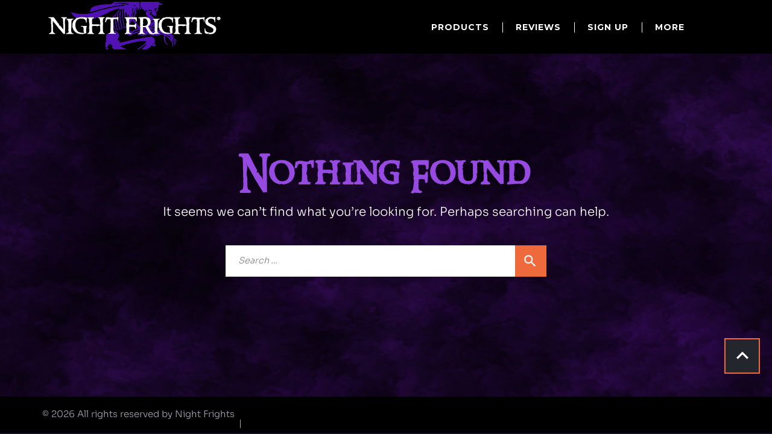

--- FILE ---
content_type: text/html; charset=UTF-8
request_url: https://nightfrights.com/tag/music/
body_size: 25122
content:
<!DOCTYPE html>
<html lang="en-US">
<head>
<meta charset="UTF-8">
<link rel="profile" href="http://gmpg.org/xfn/11">
<link rel="pingback" href="https://nightfrights.com/xmlrpc.php">
<script type="text/javascript" >
   (function(m,e,t,r,i,k,a){m[i]=m[i]||function(){(m[i].a=m[i].a||[]).push(arguments)};
   m[i].l=1*new Date();k=e.createElement(t),a=e.getElementsByTagName(t)[0],k.async=1,k.src=r,a.parentNode.insertBefore(k,a)})
   (window, document, "script", "https://mc.yandex.ru/metrika/tag.js", "ym");

   ym(54590221, "init", {
        clickmap:true,
        trackLinks:true,
        accurateTrackBounce:true
   });
</script>
<noscript><div><img src="https://mc.yandex.ru/watch/54590221" style="position:absolute; left:-9999px;" alt="" /></div></noscript>
<meta name="viewport" content="width=device-width, initial-scale=1" />
<meta name='robots' content='index, follow, max-image-preview:large, max-snippet:-1, max-video-preview:-1' />
	<style>img:is([sizes="auto" i], [sizes^="auto," i]) { contain-intrinsic-size: 3000px 1500px }</style>
	
	<!-- This site is optimized with the Yoast SEO plugin v26.8 - https://yoast.com/product/yoast-seo-wordpress/ -->
	<title>music Archives - Night Frights: Spine-Chilling High-Tech Halloween Props &amp; Haunting Decor</title>
	<link rel="canonical" href="https://nightfrights.com/tag/music/" />
	<meta property="og:locale" content="en_US" />
	<meta property="og:type" content="article" />
	<meta property="og:title" content="music Archives - Night Frights: Spine-Chilling High-Tech Halloween Props &amp; Haunting Decor" />
	<meta property="og:url" content="https://nightfrights.com/tag/music/" />
	<meta property="og:site_name" content="Night Frights: Spine-Chilling High-Tech Halloween Props &amp; Haunting Decor" />
	<meta name="twitter:card" content="summary_large_image" />
	<script type="application/ld+json" class="yoast-schema-graph">{"@context":"https://schema.org","@graph":[{"@type":"CollectionPage","@id":"https://nightfrights.com/tag/music/","url":"https://nightfrights.com/tag/music/","name":"music Archives - Night Frights: Spine-Chilling High-Tech Halloween Props &amp; Haunting Decor","isPartOf":{"@id":"https://nightfrights.com/#website"},"breadcrumb":{"@id":"https://nightfrights.com/tag/music/#breadcrumb"},"inLanguage":"en-US"},{"@type":"BreadcrumbList","@id":"https://nightfrights.com/tag/music/#breadcrumb","itemListElement":[{"@type":"ListItem","position":1,"name":"Home","item":"https://nightfrights.com/"},{"@type":"ListItem","position":2,"name":"music","item":{"@id":false}}]},{"@type":"WebSite","@id":"https://nightfrights.com/#website","url":"https://nightfrights.com/","name":"Night Frights","description":"Unleash the Terror: Bring Your Haunt to Life with Cutting-Edge Video Effects","publisher":{"@id":"https://nightfrights.com/#organization"},"potentialAction":[{"@type":"SearchAction","target":{"@type":"EntryPoint","urlTemplate":"https://nightfrights.com/?s={search_term_string}"},"query-input":{"@type":"PropertyValueSpecification","valueRequired":true,"valueName":"search_term_string"}}],"inLanguage":"en-US"},{"@type":"Organization","@id":"https://nightfrights.com/#organization","name":"Night Frights","url":"https://nightfrights.com/","logo":{"@type":"ImageObject","inLanguage":"en-US","@id":"https://nightfrights.com/#/schema/logo/image/","url":"https://nightfrights.com/wp-content/uploads/2017/07/nightFrightsLogo.jpg","contentUrl":"https://nightfrights.com/wp-content/uploads/2017/07/nightFrightsLogo.jpg","width":450,"height":144,"caption":"Night Frights"},"image":{"@id":"https://nightfrights.com/#/schema/logo/image/"},"sameAs":["https://studio.youtube.com/channel/UC4HqVQFcIrE0GLju2KCTiKg"]}]}</script>
	<!-- / Yoast SEO plugin. -->


<link rel='dns-prefetch' href='//maps-api-ssl.google.com' />
<link rel='dns-prefetch' href='//www.googletagmanager.com' />
<link rel='dns-prefetch' href='//fonts.googleapis.com' />
<link href='https://fonts.gstatic.com' crossorigin rel='preconnect' />
<link rel="alternate" type="application/rss+xml" title="Night Frights: Spine-Chilling High-Tech Halloween Props &amp; Haunting Decor &raquo; Feed" href="https://nightfrights.com/feed/" />
<link rel="alternate" type="application/rss+xml" title="Night Frights: Spine-Chilling High-Tech Halloween Props &amp; Haunting Decor &raquo; Comments Feed" href="https://nightfrights.com/comments/feed/" />
<link rel="alternate" type="application/rss+xml" title="Night Frights: Spine-Chilling High-Tech Halloween Props &amp; Haunting Decor &raquo; music Tag Feed" href="https://nightfrights.com/tag/music/feed/" />
		<!-- This site uses the Google Analytics by ExactMetrics plugin v8.7.4 - Using Analytics tracking - https://www.exactmetrics.com/ -->
							<script src="//www.googletagmanager.com/gtag/js?id=G-18S87CX7TZ"  data-cfasync="false" data-wpfc-render="false" type="text/javascript" async></script>
			<script data-cfasync="false" data-wpfc-render="false" type="text/javascript">
				var em_version = '8.7.4';
				var em_track_user = true;
				var em_no_track_reason = '';
								var ExactMetricsDefaultLocations = {"page_location":"https:\/\/nightfrights.com\/tag\/music\/"};
								if ( typeof ExactMetricsPrivacyGuardFilter === 'function' ) {
					var ExactMetricsLocations = (typeof ExactMetricsExcludeQuery === 'object') ? ExactMetricsPrivacyGuardFilter( ExactMetricsExcludeQuery ) : ExactMetricsPrivacyGuardFilter( ExactMetricsDefaultLocations );
				} else {
					var ExactMetricsLocations = (typeof ExactMetricsExcludeQuery === 'object') ? ExactMetricsExcludeQuery : ExactMetricsDefaultLocations;
				}

								var disableStrs = [
										'ga-disable-G-18S87CX7TZ',
									];

				/* Function to detect opted out users */
				function __gtagTrackerIsOptedOut() {
					for (var index = 0; index < disableStrs.length; index++) {
						if (document.cookie.indexOf(disableStrs[index] + '=true') > -1) {
							return true;
						}
					}

					return false;
				}

				/* Disable tracking if the opt-out cookie exists. */
				if (__gtagTrackerIsOptedOut()) {
					for (var index = 0; index < disableStrs.length; index++) {
						window[disableStrs[index]] = true;
					}
				}

				/* Opt-out function */
				function __gtagTrackerOptout() {
					for (var index = 0; index < disableStrs.length; index++) {
						document.cookie = disableStrs[index] + '=true; expires=Thu, 31 Dec 2099 23:59:59 UTC; path=/';
						window[disableStrs[index]] = true;
					}
				}

				if ('undefined' === typeof gaOptout) {
					function gaOptout() {
						__gtagTrackerOptout();
					}
				}
								window.dataLayer = window.dataLayer || [];

				window.ExactMetricsDualTracker = {
					helpers: {},
					trackers: {},
				};
				if (em_track_user) {
					function __gtagDataLayer() {
						dataLayer.push(arguments);
					}

					function __gtagTracker(type, name, parameters) {
						if (!parameters) {
							parameters = {};
						}

						if (parameters.send_to) {
							__gtagDataLayer.apply(null, arguments);
							return;
						}

						if (type === 'event') {
														parameters.send_to = exactmetrics_frontend.v4_id;
							var hookName = name;
							if (typeof parameters['event_category'] !== 'undefined') {
								hookName = parameters['event_category'] + ':' + name;
							}

							if (typeof ExactMetricsDualTracker.trackers[hookName] !== 'undefined') {
								ExactMetricsDualTracker.trackers[hookName](parameters);
							} else {
								__gtagDataLayer('event', name, parameters);
							}
							
						} else {
							__gtagDataLayer.apply(null, arguments);
						}
					}

					__gtagTracker('js', new Date());
					__gtagTracker('set', {
						'developer_id.dNDMyYj': true,
											});
					if ( ExactMetricsLocations.page_location ) {
						__gtagTracker('set', ExactMetricsLocations);
					}
										__gtagTracker('config', 'G-18S87CX7TZ', {"forceSSL":"true"} );
										window.gtag = __gtagTracker;										(function () {
						/* https://developers.google.com/analytics/devguides/collection/analyticsjs/ */
						/* ga and __gaTracker compatibility shim. */
						var noopfn = function () {
							return null;
						};
						var newtracker = function () {
							return new Tracker();
						};
						var Tracker = function () {
							return null;
						};
						var p = Tracker.prototype;
						p.get = noopfn;
						p.set = noopfn;
						p.send = function () {
							var args = Array.prototype.slice.call(arguments);
							args.unshift('send');
							__gaTracker.apply(null, args);
						};
						var __gaTracker = function () {
							var len = arguments.length;
							if (len === 0) {
								return;
							}
							var f = arguments[len - 1];
							if (typeof f !== 'object' || f === null || typeof f.hitCallback !== 'function') {
								if ('send' === arguments[0]) {
									var hitConverted, hitObject = false, action;
									if ('event' === arguments[1]) {
										if ('undefined' !== typeof arguments[3]) {
											hitObject = {
												'eventAction': arguments[3],
												'eventCategory': arguments[2],
												'eventLabel': arguments[4],
												'value': arguments[5] ? arguments[5] : 1,
											}
										}
									}
									if ('pageview' === arguments[1]) {
										if ('undefined' !== typeof arguments[2]) {
											hitObject = {
												'eventAction': 'page_view',
												'page_path': arguments[2],
											}
										}
									}
									if (typeof arguments[2] === 'object') {
										hitObject = arguments[2];
									}
									if (typeof arguments[5] === 'object') {
										Object.assign(hitObject, arguments[5]);
									}
									if ('undefined' !== typeof arguments[1].hitType) {
										hitObject = arguments[1];
										if ('pageview' === hitObject.hitType) {
											hitObject.eventAction = 'page_view';
										}
									}
									if (hitObject) {
										action = 'timing' === arguments[1].hitType ? 'timing_complete' : hitObject.eventAction;
										hitConverted = mapArgs(hitObject);
										__gtagTracker('event', action, hitConverted);
									}
								}
								return;
							}

							function mapArgs(args) {
								var arg, hit = {};
								var gaMap = {
									'eventCategory': 'event_category',
									'eventAction': 'event_action',
									'eventLabel': 'event_label',
									'eventValue': 'event_value',
									'nonInteraction': 'non_interaction',
									'timingCategory': 'event_category',
									'timingVar': 'name',
									'timingValue': 'value',
									'timingLabel': 'event_label',
									'page': 'page_path',
									'location': 'page_location',
									'title': 'page_title',
									'referrer' : 'page_referrer',
								};
								for (arg in args) {
																		if (!(!args.hasOwnProperty(arg) || !gaMap.hasOwnProperty(arg))) {
										hit[gaMap[arg]] = args[arg];
									} else {
										hit[arg] = args[arg];
									}
								}
								return hit;
							}

							try {
								f.hitCallback();
							} catch (ex) {
							}
						};
						__gaTracker.create = newtracker;
						__gaTracker.getByName = newtracker;
						__gaTracker.getAll = function () {
							return [];
						};
						__gaTracker.remove = noopfn;
						__gaTracker.loaded = true;
						window['__gaTracker'] = __gaTracker;
					})();
									} else {
										console.log("");
					(function () {
						function __gtagTracker() {
							return null;
						}

						window['__gtagTracker'] = __gtagTracker;
						window['gtag'] = __gtagTracker;
					})();
									}
			</script>
			
							<!-- / Google Analytics by ExactMetrics -->
		<script type="text/javascript">
/* <![CDATA[ */
window._wpemojiSettings = {"baseUrl":"https:\/\/s.w.org\/images\/core\/emoji\/16.0.1\/72x72\/","ext":".png","svgUrl":"https:\/\/s.w.org\/images\/core\/emoji\/16.0.1\/svg\/","svgExt":".svg","source":{"concatemoji":"https:\/\/nightfrights.com\/wp-includes\/js\/wp-emoji-release.min.js?ver=6.8.2"}};
/*! This file is auto-generated */
!function(s,n){var o,i,e;function c(e){try{var t={supportTests:e,timestamp:(new Date).valueOf()};sessionStorage.setItem(o,JSON.stringify(t))}catch(e){}}function p(e,t,n){e.clearRect(0,0,e.canvas.width,e.canvas.height),e.fillText(t,0,0);var t=new Uint32Array(e.getImageData(0,0,e.canvas.width,e.canvas.height).data),a=(e.clearRect(0,0,e.canvas.width,e.canvas.height),e.fillText(n,0,0),new Uint32Array(e.getImageData(0,0,e.canvas.width,e.canvas.height).data));return t.every(function(e,t){return e===a[t]})}function u(e,t){e.clearRect(0,0,e.canvas.width,e.canvas.height),e.fillText(t,0,0);for(var n=e.getImageData(16,16,1,1),a=0;a<n.data.length;a++)if(0!==n.data[a])return!1;return!0}function f(e,t,n,a){switch(t){case"flag":return n(e,"\ud83c\udff3\ufe0f\u200d\u26a7\ufe0f","\ud83c\udff3\ufe0f\u200b\u26a7\ufe0f")?!1:!n(e,"\ud83c\udde8\ud83c\uddf6","\ud83c\udde8\u200b\ud83c\uddf6")&&!n(e,"\ud83c\udff4\udb40\udc67\udb40\udc62\udb40\udc65\udb40\udc6e\udb40\udc67\udb40\udc7f","\ud83c\udff4\u200b\udb40\udc67\u200b\udb40\udc62\u200b\udb40\udc65\u200b\udb40\udc6e\u200b\udb40\udc67\u200b\udb40\udc7f");case"emoji":return!a(e,"\ud83e\udedf")}return!1}function g(e,t,n,a){var r="undefined"!=typeof WorkerGlobalScope&&self instanceof WorkerGlobalScope?new OffscreenCanvas(300,150):s.createElement("canvas"),o=r.getContext("2d",{willReadFrequently:!0}),i=(o.textBaseline="top",o.font="600 32px Arial",{});return e.forEach(function(e){i[e]=t(o,e,n,a)}),i}function t(e){var t=s.createElement("script");t.src=e,t.defer=!0,s.head.appendChild(t)}"undefined"!=typeof Promise&&(o="wpEmojiSettingsSupports",i=["flag","emoji"],n.supports={everything:!0,everythingExceptFlag:!0},e=new Promise(function(e){s.addEventListener("DOMContentLoaded",e,{once:!0})}),new Promise(function(t){var n=function(){try{var e=JSON.parse(sessionStorage.getItem(o));if("object"==typeof e&&"number"==typeof e.timestamp&&(new Date).valueOf()<e.timestamp+604800&&"object"==typeof e.supportTests)return e.supportTests}catch(e){}return null}();if(!n){if("undefined"!=typeof Worker&&"undefined"!=typeof OffscreenCanvas&&"undefined"!=typeof URL&&URL.createObjectURL&&"undefined"!=typeof Blob)try{var e="postMessage("+g.toString()+"("+[JSON.stringify(i),f.toString(),p.toString(),u.toString()].join(",")+"));",a=new Blob([e],{type:"text/javascript"}),r=new Worker(URL.createObjectURL(a),{name:"wpTestEmojiSupports"});return void(r.onmessage=function(e){c(n=e.data),r.terminate(),t(n)})}catch(e){}c(n=g(i,f,p,u))}t(n)}).then(function(e){for(var t in e)n.supports[t]=e[t],n.supports.everything=n.supports.everything&&n.supports[t],"flag"!==t&&(n.supports.everythingExceptFlag=n.supports.everythingExceptFlag&&n.supports[t]);n.supports.everythingExceptFlag=n.supports.everythingExceptFlag&&!n.supports.flag,n.DOMReady=!1,n.readyCallback=function(){n.DOMReady=!0}}).then(function(){return e}).then(function(){var e;n.supports.everything||(n.readyCallback(),(e=n.source||{}).concatemoji?t(e.concatemoji):e.wpemoji&&e.twemoji&&(t(e.twemoji),t(e.wpemoji)))}))}((window,document),window._wpemojiSettings);
/* ]]> */
</script>
<link rel='stylesheet' id='jquery-swiper-css' href='https://nightfrights.com/wp-content/themes/ironmass/assets/css/swiper.min.css?ver=3.3.0' type='text/css' media='all' />
<style id='wp-emoji-styles-inline-css' type='text/css'>

	img.wp-smiley, img.emoji {
		display: inline !important;
		border: none !important;
		box-shadow: none !important;
		height: 1em !important;
		width: 1em !important;
		margin: 0 0.07em !important;
		vertical-align: -0.1em !important;
		background: none !important;
		padding: 0 !important;
	}
</style>
<link rel='stylesheet' id='wp-block-library-css' href='https://nightfrights.com/wp-includes/css/dist/block-library/style.min.css?ver=6.8.2' type='text/css' media='all' />
<style id='classic-theme-styles-inline-css' type='text/css'>
/*! This file is auto-generated */
.wp-block-button__link{color:#fff;background-color:#32373c;border-radius:9999px;box-shadow:none;text-decoration:none;padding:calc(.667em + 2px) calc(1.333em + 2px);font-size:1.125em}.wp-block-file__button{background:#32373c;color:#fff;text-decoration:none}
</style>
<style id='global-styles-inline-css' type='text/css'>
:root{--wp--preset--aspect-ratio--square: 1;--wp--preset--aspect-ratio--4-3: 4/3;--wp--preset--aspect-ratio--3-4: 3/4;--wp--preset--aspect-ratio--3-2: 3/2;--wp--preset--aspect-ratio--2-3: 2/3;--wp--preset--aspect-ratio--16-9: 16/9;--wp--preset--aspect-ratio--9-16: 9/16;--wp--preset--color--black: #000000;--wp--preset--color--cyan-bluish-gray: #abb8c3;--wp--preset--color--white: #ffffff;--wp--preset--color--pale-pink: #f78da7;--wp--preset--color--vivid-red: #cf2e2e;--wp--preset--color--luminous-vivid-orange: #ff6900;--wp--preset--color--luminous-vivid-amber: #fcb900;--wp--preset--color--light-green-cyan: #7bdcb5;--wp--preset--color--vivid-green-cyan: #00d084;--wp--preset--color--pale-cyan-blue: #8ed1fc;--wp--preset--color--vivid-cyan-blue: #0693e3;--wp--preset--color--vivid-purple: #9b51e0;--wp--preset--gradient--vivid-cyan-blue-to-vivid-purple: linear-gradient(135deg,rgba(6,147,227,1) 0%,rgb(155,81,224) 100%);--wp--preset--gradient--light-green-cyan-to-vivid-green-cyan: linear-gradient(135deg,rgb(122,220,180) 0%,rgb(0,208,130) 100%);--wp--preset--gradient--luminous-vivid-amber-to-luminous-vivid-orange: linear-gradient(135deg,rgba(252,185,0,1) 0%,rgba(255,105,0,1) 100%);--wp--preset--gradient--luminous-vivid-orange-to-vivid-red: linear-gradient(135deg,rgba(255,105,0,1) 0%,rgb(207,46,46) 100%);--wp--preset--gradient--very-light-gray-to-cyan-bluish-gray: linear-gradient(135deg,rgb(238,238,238) 0%,rgb(169,184,195) 100%);--wp--preset--gradient--cool-to-warm-spectrum: linear-gradient(135deg,rgb(74,234,220) 0%,rgb(151,120,209) 20%,rgb(207,42,186) 40%,rgb(238,44,130) 60%,rgb(251,105,98) 80%,rgb(254,248,76) 100%);--wp--preset--gradient--blush-light-purple: linear-gradient(135deg,rgb(255,206,236) 0%,rgb(152,150,240) 100%);--wp--preset--gradient--blush-bordeaux: linear-gradient(135deg,rgb(254,205,165) 0%,rgb(254,45,45) 50%,rgb(107,0,62) 100%);--wp--preset--gradient--luminous-dusk: linear-gradient(135deg,rgb(255,203,112) 0%,rgb(199,81,192) 50%,rgb(65,88,208) 100%);--wp--preset--gradient--pale-ocean: linear-gradient(135deg,rgb(255,245,203) 0%,rgb(182,227,212) 50%,rgb(51,167,181) 100%);--wp--preset--gradient--electric-grass: linear-gradient(135deg,rgb(202,248,128) 0%,rgb(113,206,126) 100%);--wp--preset--gradient--midnight: linear-gradient(135deg,rgb(2,3,129) 0%,rgb(40,116,252) 100%);--wp--preset--font-size--small: 13px;--wp--preset--font-size--medium: 20px;--wp--preset--font-size--large: 36px;--wp--preset--font-size--x-large: 42px;--wp--preset--font-family--sora: Sora;--wp--preset--spacing--20: 0.44rem;--wp--preset--spacing--30: 0.67rem;--wp--preset--spacing--40: 1rem;--wp--preset--spacing--50: 1.5rem;--wp--preset--spacing--60: 2.25rem;--wp--preset--spacing--70: 3.38rem;--wp--preset--spacing--80: 5.06rem;--wp--preset--shadow--natural: 6px 6px 9px rgba(0, 0, 0, 0.2);--wp--preset--shadow--deep: 12px 12px 50px rgba(0, 0, 0, 0.4);--wp--preset--shadow--sharp: 6px 6px 0px rgba(0, 0, 0, 0.2);--wp--preset--shadow--outlined: 6px 6px 0px -3px rgba(255, 255, 255, 1), 6px 6px rgba(0, 0, 0, 1);--wp--preset--shadow--crisp: 6px 6px 0px rgba(0, 0, 0, 1);}:where(.is-layout-flex){gap: 0.5em;}:where(.is-layout-grid){gap: 0.5em;}body .is-layout-flex{display: flex;}.is-layout-flex{flex-wrap: wrap;align-items: center;}.is-layout-flex > :is(*, div){margin: 0;}body .is-layout-grid{display: grid;}.is-layout-grid > :is(*, div){margin: 0;}:where(.wp-block-columns.is-layout-flex){gap: 2em;}:where(.wp-block-columns.is-layout-grid){gap: 2em;}:where(.wp-block-post-template.is-layout-flex){gap: 1.25em;}:where(.wp-block-post-template.is-layout-grid){gap: 1.25em;}.has-black-color{color: var(--wp--preset--color--black) !important;}.has-cyan-bluish-gray-color{color: var(--wp--preset--color--cyan-bluish-gray) !important;}.has-white-color{color: var(--wp--preset--color--white) !important;}.has-pale-pink-color{color: var(--wp--preset--color--pale-pink) !important;}.has-vivid-red-color{color: var(--wp--preset--color--vivid-red) !important;}.has-luminous-vivid-orange-color{color: var(--wp--preset--color--luminous-vivid-orange) !important;}.has-luminous-vivid-amber-color{color: var(--wp--preset--color--luminous-vivid-amber) !important;}.has-light-green-cyan-color{color: var(--wp--preset--color--light-green-cyan) !important;}.has-vivid-green-cyan-color{color: var(--wp--preset--color--vivid-green-cyan) !important;}.has-pale-cyan-blue-color{color: var(--wp--preset--color--pale-cyan-blue) !important;}.has-vivid-cyan-blue-color{color: var(--wp--preset--color--vivid-cyan-blue) !important;}.has-vivid-purple-color{color: var(--wp--preset--color--vivid-purple) !important;}.has-black-background-color{background-color: var(--wp--preset--color--black) !important;}.has-cyan-bluish-gray-background-color{background-color: var(--wp--preset--color--cyan-bluish-gray) !important;}.has-white-background-color{background-color: var(--wp--preset--color--white) !important;}.has-pale-pink-background-color{background-color: var(--wp--preset--color--pale-pink) !important;}.has-vivid-red-background-color{background-color: var(--wp--preset--color--vivid-red) !important;}.has-luminous-vivid-orange-background-color{background-color: var(--wp--preset--color--luminous-vivid-orange) !important;}.has-luminous-vivid-amber-background-color{background-color: var(--wp--preset--color--luminous-vivid-amber) !important;}.has-light-green-cyan-background-color{background-color: var(--wp--preset--color--light-green-cyan) !important;}.has-vivid-green-cyan-background-color{background-color: var(--wp--preset--color--vivid-green-cyan) !important;}.has-pale-cyan-blue-background-color{background-color: var(--wp--preset--color--pale-cyan-blue) !important;}.has-vivid-cyan-blue-background-color{background-color: var(--wp--preset--color--vivid-cyan-blue) !important;}.has-vivid-purple-background-color{background-color: var(--wp--preset--color--vivid-purple) !important;}.has-black-border-color{border-color: var(--wp--preset--color--black) !important;}.has-cyan-bluish-gray-border-color{border-color: var(--wp--preset--color--cyan-bluish-gray) !important;}.has-white-border-color{border-color: var(--wp--preset--color--white) !important;}.has-pale-pink-border-color{border-color: var(--wp--preset--color--pale-pink) !important;}.has-vivid-red-border-color{border-color: var(--wp--preset--color--vivid-red) !important;}.has-luminous-vivid-orange-border-color{border-color: var(--wp--preset--color--luminous-vivid-orange) !important;}.has-luminous-vivid-amber-border-color{border-color: var(--wp--preset--color--luminous-vivid-amber) !important;}.has-light-green-cyan-border-color{border-color: var(--wp--preset--color--light-green-cyan) !important;}.has-vivid-green-cyan-border-color{border-color: var(--wp--preset--color--vivid-green-cyan) !important;}.has-pale-cyan-blue-border-color{border-color: var(--wp--preset--color--pale-cyan-blue) !important;}.has-vivid-cyan-blue-border-color{border-color: var(--wp--preset--color--vivid-cyan-blue) !important;}.has-vivid-purple-border-color{border-color: var(--wp--preset--color--vivid-purple) !important;}.has-vivid-cyan-blue-to-vivid-purple-gradient-background{background: var(--wp--preset--gradient--vivid-cyan-blue-to-vivid-purple) !important;}.has-light-green-cyan-to-vivid-green-cyan-gradient-background{background: var(--wp--preset--gradient--light-green-cyan-to-vivid-green-cyan) !important;}.has-luminous-vivid-amber-to-luminous-vivid-orange-gradient-background{background: var(--wp--preset--gradient--luminous-vivid-amber-to-luminous-vivid-orange) !important;}.has-luminous-vivid-orange-to-vivid-red-gradient-background{background: var(--wp--preset--gradient--luminous-vivid-orange-to-vivid-red) !important;}.has-very-light-gray-to-cyan-bluish-gray-gradient-background{background: var(--wp--preset--gradient--very-light-gray-to-cyan-bluish-gray) !important;}.has-cool-to-warm-spectrum-gradient-background{background: var(--wp--preset--gradient--cool-to-warm-spectrum) !important;}.has-blush-light-purple-gradient-background{background: var(--wp--preset--gradient--blush-light-purple) !important;}.has-blush-bordeaux-gradient-background{background: var(--wp--preset--gradient--blush-bordeaux) !important;}.has-luminous-dusk-gradient-background{background: var(--wp--preset--gradient--luminous-dusk) !important;}.has-pale-ocean-gradient-background{background: var(--wp--preset--gradient--pale-ocean) !important;}.has-electric-grass-gradient-background{background: var(--wp--preset--gradient--electric-grass) !important;}.has-midnight-gradient-background{background: var(--wp--preset--gradient--midnight) !important;}.has-small-font-size{font-size: var(--wp--preset--font-size--small) !important;}.has-medium-font-size{font-size: var(--wp--preset--font-size--medium) !important;}.has-large-font-size{font-size: var(--wp--preset--font-size--large) !important;}.has-x-large-font-size{font-size: var(--wp--preset--font-size--x-large) !important;}.has-sora-font-family{font-family: var(--wp--preset--font-family--sora) !important;}
:where(.wp-block-post-template.is-layout-flex){gap: 1.25em;}:where(.wp-block-post-template.is-layout-grid){gap: 1.25em;}
:where(.wp-block-columns.is-layout-flex){gap: 2em;}:where(.wp-block-columns.is-layout-grid){gap: 2em;}
:root :where(.wp-block-pullquote){font-size: 1.5em;line-height: 1.6;}
</style>
<link rel='stylesheet' id='contact-form-7-css' href='https://nightfrights.com/wp-content/plugins/contact-form-7/includes/css/styles.css?ver=6.1.1' type='text/css' media='all' />
<link rel='stylesheet' id='uaf_client_css-css' href='https://nightfrights.com/wp-content/uploads/useanyfont/uaf.css?ver=1756844073' type='text/css' media='all' />
<link rel='stylesheet' id='cherry-google-fonts-css' href='//fonts.googleapis.com/css?family=Lato%3A300%7CMontserrat%3A700%2C400&#038;subset=latin&#038;ver=6.8.2' type='text/css' media='all' />
<link rel='stylesheet' id='tm-builder-swiper-css' href='https://nightfrights.com/wp-content/plugins/power-builder-upd-master/framework/assets/css/swiper.min.css?ver=1.4.0' type='text/css' media='all' />
<link rel='stylesheet' id='tm-builder-modules-grid-css' href='https://nightfrights.com/wp-content/plugins/power-builder-upd-master/framework/assets/css/grid.css?ver=1.4.0' type='text/css' media='all' />
<link rel='stylesheet' id='tm-builder-modules-style-css' href='https://nightfrights.com/wp-content/plugins/power-builder-upd-master/framework/assets/css/style.css?ver=1.4.0' type='text/css' media='all' />
<link rel='stylesheet' id='magnific-popup-css' href='https://nightfrights.com/wp-content/themes/ironmass/assets/css/magnific-popup.min.css?ver=1.0.1' type='text/css' media='all' />
<link rel='stylesheet' id='font-awesome-css' href='https://nightfrights.com/wp-content/plugins/elementor/assets/lib/font-awesome/css/font-awesome.min.css?ver=4.7.0' type='text/css' media='all' />
<link rel='stylesheet' id='material-icons-css' href='https://nightfrights.com/wp-content/themes/ironmass/assets/css/material-icons.min.css?ver=2.2.0' type='text/css' media='all' />
<link rel='stylesheet' id='ironmass-theme-style-css' href='https://nightfrights.com/wp-content/themes/ironmass/style.css?ver=1.0.0' type='text/css' media='all' />
<script type="text/javascript" src="https://nightfrights.com/wp-content/plugins/enable-jquery-migrate-helper/js/jquery/jquery-1.12.4-wp.js?ver=1.12.4-wp" id="jquery-core-js"></script>
<script type="text/javascript" src="https://nightfrights.com/wp-content/plugins/enable-jquery-migrate-helper/js/jquery-migrate/jquery-migrate-1.4.1-wp.js?ver=1.4.1-wp" id="jquery-migrate-js"></script>
<script type="text/javascript" src="https://nightfrights.com/wp-content/plugins/google-analytics-dashboard-for-wp/assets/js/frontend-gtag.min.js?ver=8.7.4" id="exactmetrics-frontend-script-js" async="async" data-wp-strategy="async"></script>
<script data-cfasync="false" data-wpfc-render="false" type="text/javascript" id='exactmetrics-frontend-script-js-extra'>/* <![CDATA[ */
var exactmetrics_frontend = {"js_events_tracking":"true","download_extensions":"zip,mp3,mpeg,pdf,docx,pptx,xlsx,rar","inbound_paths":"[{\"path\":\"\\\/go\\\/\",\"label\":\"affiliate\"},{\"path\":\"\\\/recommend\\\/\",\"label\":\"affiliate\"}]","home_url":"https:\/\/nightfrights.com","hash_tracking":"false","v4_id":"G-18S87CX7TZ"};/* ]]> */
</script>

<!-- Google tag (gtag.js) snippet added by Site Kit -->
<!-- Google Analytics snippet added by Site Kit -->
<script type="text/javascript" src="https://www.googletagmanager.com/gtag/js?id=GT-WPDCQML" id="google_gtagjs-js" async></script>
<script type="text/javascript" id="google_gtagjs-js-after">
/* <![CDATA[ */
window.dataLayer = window.dataLayer || [];function gtag(){dataLayer.push(arguments);}
gtag("set","linker",{"domains":["nightfrights.com"]});
gtag("js", new Date());
gtag("set", "developer_id.dZTNiMT", true);
gtag("config", "GT-WPDCQML");
 window._googlesitekit = window._googlesitekit || {}; window._googlesitekit.throttledEvents = []; window._googlesitekit.gtagEvent = (name, data) => { var key = JSON.stringify( { name, data } ); if ( !! window._googlesitekit.throttledEvents[ key ] ) { return; } window._googlesitekit.throttledEvents[ key ] = true; setTimeout( () => { delete window._googlesitekit.throttledEvents[ key ]; }, 5 ); gtag( "event", name, { ...data, event_source: "site-kit" } ); }; 
/* ]]> */
</script>
<link rel="https://api.w.org/" href="https://nightfrights.com/wp-json/" /><link rel="alternate" title="JSON" type="application/json" href="https://nightfrights.com/wp-json/wp/v2/tags/70" /><link rel="EditURI" type="application/rsd+xml" title="RSD" href="https://nightfrights.com/xmlrpc.php?rsd" />
<meta name="generator" content="WordPress 6.8.2" />
<script>
		var scriptElement = document.createElement('script');
	  
		scriptElement.src = 'https://app.fastbots.ai/embed.js';
		scriptElement.setAttribute('data-bot-id', 'cm4acilp602ass5bkrhqme9w8');
		scriptElement.defer = true;
	  
		document.head.appendChild(scriptElement);
	  </script><meta name="generator" content="Site Kit by Google 1.160.1" /><script id="mcjs">!function(c,h,i,m,p){m=c.createElement(h),p=c.getElementsByTagName(h)[0],m.async=1,m.src=i,p.parentNode.insertBefore(m,p)}(document,"script","https://chimpstatic.com/mcjs-connected/js/users/d4f14a6f6ab77426f4993f284/aefb52fbcb2bf7b2d0f1bedc6.js");</script>
        <script type="text/javascript">
            var jQueryMigrateHelperHasSentDowngrade = false;

			window.onerror = function( msg, url, line, col, error ) {
				// Break out early, do not processing if a downgrade reqeust was already sent.
				if ( jQueryMigrateHelperHasSentDowngrade ) {
					return true;
                }

				var xhr = new XMLHttpRequest();
				var nonce = '6016745056';
				var jQueryFunctions = [
					'andSelf',
					'browser',
					'live',
					'boxModel',
					'support.boxModel',
					'size',
					'swap',
					'clean',
					'sub',
                ];
				var match_pattern = /\)\.(.+?) is not a function/;
                var erroredFunction = msg.match( match_pattern );

                // If there was no matching functions, do not try to downgrade.
                if ( null === erroredFunction || typeof erroredFunction !== 'object' || typeof erroredFunction[1] === "undefined" || -1 === jQueryFunctions.indexOf( erroredFunction[1] ) ) {
                    return true;
                }

                // Set that we've now attempted a downgrade request.
                jQueryMigrateHelperHasSentDowngrade = true;

				xhr.open( 'POST', 'https://nightfrights.com/wp-admin/admin-ajax.php' );
				xhr.setRequestHeader( 'Content-Type', 'application/x-www-form-urlencoded' );
				xhr.onload = function () {
					var response,
                        reload = false;

					if ( 200 === xhr.status ) {
                        try {
                        	response = JSON.parse( xhr.response );

                        	reload = response.data.reload;
                        } catch ( e ) {
                        	reload = false;
                        }
                    }

					// Automatically reload the page if a deprecation caused an automatic downgrade, ensure visitors get the best possible experience.
					if ( reload ) {
						location.reload();
                    }
				};

				xhr.send( encodeURI( 'action=jquery-migrate-downgrade-version&_wpnonce=' + nonce ) );

				// Suppress error alerts in older browsers
				return true;
			}
        </script>

		<meta name="generator" content="Elementor 3.31.3; features: additional_custom_breakpoints, e_element_cache; settings: css_print_method-external, google_font-disabled, font_display-auto">
<script src="https://cdnjs.cloudflare.com/ajax/libs/three.js/r121/three.min.js"></script>
<script src="https://cdn.jsdelivr.net/npm/vanta@latest/dist/vanta.fog.min.js"></script>
<script>
window.addEventListener("load", function () {
  if (window._vanta) { try{window._vanta.destroy()}catch(e){} }
  window._vanta = VANTA.FOG({
    el: document.body,
    mouseControls: true,
    touchControls: true,
    minHeight: 200, minWidth: 200,

    baseColor:      0x000000, // background
    lowlightColor:  0x170022, // near-black purple
    midtoneColor:   0x360069, // strong purple
    highlightColor: 0x8a2be2, // bright edge to make it pop

    blurFactor: 0.18, // lower blur = sharper, more visible
    speed: 0.4,       // faster drift
    zoom: 1.15        // a bit closer/denser
  });
});
</script>
<style type="text/css">.recentcomments a{display:inline !important;padding:0 !important;margin:0 !important;}</style>			<style>
				.e-con.e-parent:nth-of-type(n+4):not(.e-lazyloaded):not(.e-no-lazyload),
				.e-con.e-parent:nth-of-type(n+4):not(.e-lazyloaded):not(.e-no-lazyload) * {
					background-image: none !important;
				}
				@media screen and (max-height: 1024px) {
					.e-con.e-parent:nth-of-type(n+3):not(.e-lazyloaded):not(.e-no-lazyload),
					.e-con.e-parent:nth-of-type(n+3):not(.e-lazyloaded):not(.e-no-lazyload) * {
						background-image: none !important;
					}
				}
				@media screen and (max-height: 640px) {
					.e-con.e-parent:nth-of-type(n+2):not(.e-lazyloaded):not(.e-no-lazyload),
					.e-con.e-parent:nth-of-type(n+2):not(.e-lazyloaded):not(.e-no-lazyload) * {
						background-image: none !important;
					}
				}
			</style>
			<style type="text/css" id="custom-background-css">
body.custom-background { background-color: #140d26; }
</style>
	<script><!-- Meta Pixel Code -->
!function(f,b,e,v,n,t,s)
{if(f.fbq)return;n=f.fbq=function(){n.callMethod?
n.callMethod.apply(n,arguments):n.queue.push(arguments)};
if(!f._fbq)f._fbq=n;n.push=n;n.loaded=!0;n.version='2.0';
n.queue=[];t=b.createElement(e);t.async=!0;
t.src=v;s=b.getElementsByTagName(e)[0];
s.parentNode.insertBefore(t,s)}(window, document,'script',
'https://connect.facebook.net/en_US/fbevents.js');
fbq('init', '648696617937114');
fbq('track', 'PageView');
</script>
<noscript><img height="1" width="1" style="display:none"
src="https://www.facebook.com/tr?id=648696617937114&ev=PageView&noscript=1"
/></noscript>
<!-- End Meta Pixel Code --></script><link rel="icon" href="https://nightfrights.com/wp-content/uploads/2017/08/cropped-cropped-favicon_512-32x32.jpg" sizes="32x32" />
<link rel="icon" href="https://nightfrights.com/wp-content/uploads/2017/08/cropped-cropped-favicon_512-192x192.jpg" sizes="192x192" />
<link rel="apple-touch-icon" href="https://nightfrights.com/wp-content/uploads/2017/08/cropped-cropped-favicon_512-180x180.jpg" />
<meta name="msapplication-TileImage" content="https://nightfrights.com/wp-content/uploads/2017/08/cropped-cropped-favicon_512-270x270.jpg" />
<style type="text/css">/* #Typography */body {font-style: normal;font-weight: 300;font-size: 20px;line-height: 1.5;font-family: Lato, sans-serif;letter-spacing: 0px;text-align: left;color: #ffffff;}@media (max-width: 992px) {body {font-size: 15px;}}@media (max-width: 1400px) {.sidebar-primary {font-size: 16px;}}@media (min-width: 992px) and (max-width: 1200px) {.sidebar-primary {font-size: 14px;}}h1 {font-style: normal;font-weight: 700;font-size: 34px;line-height: 1.1;font-family: Montserrat, sans-serif;letter-spacing: 3px;text-align: inherit;color: #ffffff;}h2 {font-style: normal;font-weight: 700;font-size: 17px;line-height: 1.2;font-family: Montserrat, sans-serif;letter-spacing: 1px;text-align: inherit;color: #ffffff;}h3 {font-style: normal;font-weight: 700;font-size: 17px;line-height: 1.2;font-family: Montserrat, sans-serif;letter-spacing: 1px;text-align: inherit;color: #ffffff;}h4 {font-style: normal;font-weight: 700;font-size: 15px;line-height: 1.3;font-family: Montserrat, sans-serif;letter-spacing: 1px;text-align: inherit;color: #ffffff;}h5 {font-style: normal;font-weight: 700;font-size: 12px;line-height: 1.4;font-family: Montserrat, sans-serif;letter-spacing: 1px;text-align: inherit;color: #ffffff;}h6 {font-style: normal;font-weight: 400;font-size: 13px;line-height: 1.4;font-family: Montserrat, sans-serif;letter-spacing: 1px;text-align: inherit;color: #ffffff;}@media (min-width: 992px) {h1 { font-size: 60px; }h2 { font-size: 30px; }h3 { font-size: 28px; }h4 { font-size: 24px; }h5 { font-size: 20px; }h6 { font-size: 12px; }}a,h1 a:hover,h2 a:hover,h3 a:hover,h4 a:hover,h5 a:hover,h6 a:hover,.not-found .page-title { color: #964ae2; }a:hover { color: #dd6123; }/* #Invert Color Scheme */.invert { color: #d3d3d3; }.invert h1 { color: #fff; }.invert h2 { color: #fff; }.invert h3 { color: #fff; }.invert h4 { color: #fff; }.invert h5 { color: #fff; }.invert h6 { color: #fff; }.invert a { color: #e83435; }.invert a:hover { color: #ffffff; }/* #Layout */@media (min-width: 1200px) {.container, .isStuck #main-menu {max-width: 1200px;}}/* #Elements */blockquote {color: #ffffff;background-color: #181a1f}blockquote cite, blockquote:before {color: #ee693b;}blockquote a:hover {color: #964ae2;}ol li:before {color: #ee693b;}code {background: #ee693b;}code, kbd, tt, var {font-style: normal;font-weight: 300;font-size: 20px;line-height: 1.5;font-family: Lato, sans-serif;letter-spacing: 0px;color: #ffffff;}/* #Header */.header-container {background-color: #000000;background-image: url();background-repeat: no-repeat;background-position: left top;background-attachment: scroll;}/* ##Logo */.site-logo {font-style: normal;font-weight: 700;font-size: 28px;font-family: Montserrat, sans-serif;}.site-logo__link, .site-logo__link:hover {color: #ffffff;}/* ##Top Panel */.top-panel {background-color: #20232a;}.top-panel__message .fa,.top-panel__message .material-icons {color: #ee693b;}/* #Search Form */.search-form .search-form__submit:hover {color: #ffffff;background-color: #23262c;}.top-panel .search-form__field {background-color: #20232a;}.top-panel .search-form__submit {color: #964ae2;}.top-panel .search-form__submit:hover {color: #dd6123;}/* #Comment, Contact, Password Forms */.comment-form .submit,.wpcf7-submit,.post-password-form label + input {color: #ffffff;background-color: #ee693b;border-color: #ee693b;}.comment-form .submit:hover,.wpcf7-submit:hover,.post-password-form label + input:hover {color: #ffffff;background-color: #23262c;}.comment-form label > span {color: #ee693b;}.comments-title {background-color: #23262c;}.comment-list .even > .comment-body {background-color: #31343c;}.comment-list .odd > .comment-body {background-color: #272a30;}.comment .comment-metadata .fn {color: #ee693b;}/* #Comment respond */.comment-respond {background-color: #23262c;}/* #Comment Reply Link */.comment-reply-link {color: #dd6123;}.comment-reply-link:hover {color: #964ae2;}#cancel-comment-reply-link {color: #964ae2;}#cancel-comment-reply-link:hover {color: #dd6123;}/* #Input Placeholders */::-webkit-input-placeholder { color: #ffffff; }::-moz-placeholder{ color: #ffffff; }:-moz-placeholder{ color: #ffffff; }:-ms-input-placeholder{ color: #ffffff; }/* #Social */.social-list a,.social-list a:hover,.share-btns__link,.share-btns__link:hover {color: #dd6123;}.share-btns__link:hover {color: #964ae2;}.social-list--header a {color: #ffffff;}.social-list--header a:hover {color: #ee693b;background: #ffffff;}.social-list--footer .menu-item a:hover { color: #e83435; }.social-list--footer .menu-item a:hover::before { background-color: rgba(232,52,53,0.1); }/* #Social (invert scheme) */.invert .social-list a {color: #e83435;}.invert .social-list a:hover {color: #ffffff;}/* #Main Menu */.main-navigation li a {font-style: normal;font-weight: 700;font-size: 14px;line-height: 1.4;font-family: Montserrat, sans-serif;letter-spacing: 1px;color: #ffffff;}.main-navigation .menu > li > a:hover,.main-navigation .menu > li.menu-hover > a,.main-navigation .menu > li.current_page_item > a,.main-navigation .menu > li.current_page_ancestor > a,.main-navigation .menu > li.current-menu-item > a,.main-navigation .menu > li.current-menu-ancestor > a {color: #ffffff;}.main-navigation .menu > li:before {background-color: #ffffff;}.main-navigation .sub-menu li {border-color: rgb(112,115,121);background-color: rgb(73,76,82);}.main-navigation .sub-menu > li > a:hover,.main-navigation .sub-menu > li.menu-hover > a,.main-navigation .sub-menu > li.current_page_item > a,.main-navigation .sub-menu > li.current_page_ancestor > a,.main-navigation .sub-menu > li.current-menu-item > a,.main-navigation .sub-menu > li.current-menu-ancestor > a {color: #ee693b;}.menu-item__desc {font-style: normal;font-family: Lato, sans-serif;color: #ffffff;}.menu-toggle {font-style: normal;font-weight: 700;font-family: Montserrat, sans-serif;color: #ffffff;}.stuckMenu.isStuck {background-color: #000000;}@media screen and (max-width: 767px) {.main-navigation .menu .menu-item,.main-navigation .menu .menu-item .sub-menu {border-color: #ffffff;}.main-navigation .menu .menu-item .sub-menu .menu-item,.main-navigation .menu .menu-item .sub-menu .sub-menu {border-color: rgba(255,255,255,0.1);}}/* #Footer Menu */.footer-menu:before {background-color: rgb(163,166,172);}.footer-menu__items li {color: #e83435;}.footer-menu__items li.current-menu-item a,.footer-menu__items li.current_page_item a {color: #ffffff;}/* #Posts List & Post single */.posts-list__item, .single-post article.post {background-color: #23262c;border-color: #ffffff;}/* #Post thumbnail */.post-thumbnail--fullwidth.has-post-thumbnail .post-thumbnail, .post-thumbnail--fullwidth .post-featured-content, .single-post article.post.has-post-thumbnail .post-thumbnail {border-color: #ffffff;}/* #Entry Meta */.post__cats a,.sticky__label {border-color: #ee693b;color: #ffffff;background-color: #ee693b;}.post__cats a:hover {color: #23262c;background-color: #ffffff;}.entry-meta .material-icons,.post__tags .material-icons,.entry-meta .fa,.post__tags .fa {color: rgba(238,105,59,0.3);}.entry-meta > span:before {color: #ffffff;}.post__tags {color: #964ae2;}.post__tags-label {color: #dd6123;}.posted-by,.post-featured-content {color: #ffffff;}.invert .post__cats a:hover {color: #964ae2;background-color: #181a1f;}/* #Post navigation */.post-navigation .nav-previous a, .post-navigation .nav-next a {border-color: #ffffff;font-style: normal;font-weight: 400;font-size: 12px;font-family: Montserrat, sans-serif;}@media (max-width: 1200px) {.post-navigation .nav-previous a, .post-navigation .nav-next a {font-size: 9px;}}.post-navigation a .meta-nav {color: #964ae2;}.post-navigation a .post-title {color: #dd6123;}.post-navigation a:before {color: #23262c;background-color: #ffffff;}.post-navigation a:hover {border-color: #ee693b;background-color: #31343c;}.post-navigation a:hover:before {color: #ffffff;background-color: #ee693b;}/* #Post Format */.format-quote .post-quote {color: #d3d3d3;background-color: #ffffff;}.post-format-link,.post-format-link:hover {color: #ffffff;background-color: rgba(238,105,59,0.8);}.post_format-post-format-audio .post-format-audio {background-color: #ee693b;}/* #Author Bio */.post-author__holder {background-color: #31343c;}.post-author__title {font-family: Lato, sans-serif;}.post-author__title a {color: #964ae2;}.post-author__title a:hover {color: #dd6123;}/* #Paginations */.page-numbers,.page-links a {font-family: Montserrat, sans-serif;color: #ffffff;}a.page-numbers:hover,.page-numbers.current,.page-links a:hover,.page-links > .page-links__item {color: #ee693b;}.page-numbers.next,.page-numbers.prev {color: #ffffff;background: #ee693b;}.page-numbers.next:hover,.page-numbers.prev:hover {color: #23262c;background: #ffffff;}/* #Breadcrumbs */.breadcrumbs__title {border-color: #dd6123;}.breadcrumbs__title .page-title:after {background-color: #dd6123;}.breadcrumbs__item {font-style: normal;font-weight: 700;font-size: 13px;line-height: 1.5;font-family: Montserrat, sans-serif;letter-spacing: 0px;}.breadcrumbs__item-sep {color: #964ae2;}/* #Footer */.site-footer {background-color: #000000;}.footer-container {color: rgb(163,166,172);}.footer-area-wrap {background-color: #353535;}.footer-area-wrap ul li a {color: #d3d3d3;}.footer-area-wrap ul li a:hover {color: #e83435;}.site-info a:hover {color: #ffffff;}.footer-full-width-area-wrap {background-color: #181a1f;}/* Main title subline */.main-title h1:after,.main-title h2:after,.main-title h3:after,.main-title h4:after,.main-title h5:after,.main-title h6:after,#tm_builder_outer_content .tm_pb_title_holder:before {background-color: #ee693b;}/* 404 */.error404 .not-found {background-color: #000000;}/* #ToTop button */#toTop {color: #ffffff;border-color: #ee693b;background: #23262c;}#toTop:hover {color: #ffffff;background-color: #ee693b;}/* #Page Preloader */.page-preloader-cover {background-color: #ee693b;}.page-preloader div {background-color: #ffffff;}/* #Facebook Preloader */.widget_fbw_id .loader {border-top: 1.1em solid rgba(238,105,59,0.2);border-right: 1.1em solid rgba(238,105,59,0.2);border-bottom: 1.1em solid rgba(238,105,59,0.2);border-left: 1.1em solid #ee693b;}/* #Button Appearance Styles (regular scheme) */.btn, .submit {font-family: Montserrat, sans-serif;font-weight: 700;}.btn,.btn-default,.btn-primary,.btn-secondary,.btn-default:hover,.btn-primary:hover,.btn-secondary:hover {color: #ffffff;border-color: #ffffff;}.btn-default {background-color: #964ae2;border-color: #964ae2;}.btn-default:hover {background-color: #dd6123;border-color: #dd6123;}.btn-default:focus {box-shadow: 0 0 10px #964ae2;}.btn, .btn-primary {background-color: #ee693b;border-color: #ee693b;}.btn:hover, .btn-primary:hover {color: #23262c;border-color: #ffffff;background-color: #ffffff;}.btn-secondary {background-color: #ffffff;border-color: #ffffff;}.btn-secondary:hover {background-color: rgb(230,230,230);border-color: rgb(230,230,230);}.btn-secondary:focus {box-shadow: 0 0 10px #ffffff;}/* #Button Appearance Styles (invert scheme) */.invert .btn-default {color: #964ae2;background-color: #e83435;border-color: #e83435;}.invert .btn-default:hover {color: #964ae2;background-color: #ffffff;border-color: #ffffff;}.invert .btn-default:focus {box-shadow: 0 0 10px #e83435;}.invert .btn-primary {color: #964ae2;background-color: #181a1f;border-color: #181a1f;}.invert .btn-primary:hover {color: #964ae2;background-color: rgb(0,1,6);border-color: rgb(0,1,6);}.invert .btn-primary:focus {box-shadow: 0 0 10px #181a1f;}.invert .btn-secondary {color: #964ae2;background-color: #31343c;border-color: #31343c;}.invert .btn-secondary:hover {color: #964ae2;background-color: rgb(24,27,35);border-color: rgb(24,27,35);}.invert .btn-secondary:focus {box-shadow: 0 0 10px #31343c;}/*--------------------------------------------------------------## Button--------------------------------------------------------------*/#tm_builder_outer_content .tm_pb_button,#tm_builder_outer_content button.tm_pb_button,#tm_builder_outer_content .tm_pb_promo .tm_pb_promo_button.tm_pb_button,#tm_builder_outer_content .tm_pb_button_module_wrapper .tm_pb_button,#tm_builder_outer_content .tm_pb_button.tm_pb_more_button,#tm_builder_outer_content .tm_pb_blog .tm_pb_post .more-link,#tm_builder_outer_content .tm_pb_button {font-family: Montserrat, sans-serif;font-weight: 700;color: #ffffff;border-color: #ee693b;background-color: #ee693b;}#tm_builder_outer_content .tm_pb_button:hover,#tm_builder_outer_content button.tm_pb_button:hover,#tm_builder_outer_content .tm_pb_promo .tm_pb_promo_button.tm_pb_button:hover,#tm_builder_outer_content .tm_pb_button_module_wrapper .tm_pb_button:hover,#tm_builder_outer_content .tm_pb_button.tm_pb_more_button:hover,#tm_builder_outer_content .tm_pb_blog .tm_pb_post .more-link:hover,#tm_builder_outer_content .tm_pb_button:hover {color: #23262c;border-color: #ffffff;background-color: #ffffff;}#tm_builder_outer_content .tm_pb_link_box:before {background-color: #ee693b;}#tm_builder_outer_content .tm_pb_link_box .tm_pb_button, #tm_builder_outer_content .tm_pb_pricing_table_button.tm_pb_button {color: #ffffff;border-color: #ffffff;}#tm_builder_outer_content .tm_pb_link_box .tm_pb_button:hover, #tm_builder_outer_content .tm_pb_pricing_table_button.tm_pb_button:hover {color: #23262c;border-color: #ffffff;background-color: #ffffff;}#tm_builder_outer_content .tm_pb_pricing_table_button.tm_pb_button:hover {color: #ee693b;}/*--------------------------------------------------------------## Slider--------------------------------------------------------------*/#tm_builder_outer_content .tm_pb_slide_content {font-weight: 300;font-size: 20px;}@media (max-width: 992px) {#tm_builder_outer_content .tm_pb_slide_content {font-size: 15px;}}#tm_builder_outer_content .tm-pb-slider-arrows a {background-color: #ee693b;}#tm_builder_outer_content .tm-pb-slider-arrows a:before {color: #ffffff;}#tm_builder_outer_content .tm-pb-slider-arrows a:hover {background-color: #ffffff;}#tm_builder_outer_content .tm-pb-slider-arrows a:hover:before {color: #23262c;}#tm_builder_outer_content .tm_pb_slide_content ul {color: #ee693b;}/*--------------------------------------------------------------## Blog--------------------------------------------------------------*/#tm_builder_outer_content .tm_pb_blog_grid_wrapper .tm_pb_post__grid:before {background-color: #31343c;}#tm_builder_outer_content .tm_pb_blog .tm_pb_post .post-categories li a {color: #ffffff;background-color: #ee693b;}#tm_builder_outer_content .tm_pb_blog .tm_pb_post .entry-title a {color: #dd6123;}#tm_builder_outer_content .tm_pb_blog .tm_pb_post .entry-title a:hover {color: #964ae2;}#tm_builder_outer_content .tm_pb_blog .tm_pb_post .post-categories li a:hover {color: #23262c;background-color: #ffffff;}#tm_builder_outer_content .tm_pb_blog .tm_pb_post .author a {color: #dd6123;}#tm_builder_outer_content .tm_pb_blog .tm_pb_post .author a:hover {color: #964ae2;}/*--------------------------------------------------------------## testimonial--------------------------------------------------------------*/#tm_builder_outer_content .tm_pb_testimonial .tm_pb_testimonial_description .tm_pb_testimonial_quote_icon {color: #ee693b;}#tm_builder_outer_content .tm_pb_testimonial .tm_pb_testimonial_description .tm_pb_testimonial_author {font-family: Montserrat, sans-serif;font-weight: 700;color: #ee693b;}/*--------------------------------------------------------------## Blurb--------------------------------------------------------------*/#tm_builder_outer_content .blurb-box-layout .tm_pb_blurb_container {background-color: #ee693b;}/*--------------------------------------------------------------## Team Member--------------------------------------------------------------*/#tm_builder_outer_content .tm_pb_team_member .tm_pb_team_member_description .tm_pb_member_position {font-family: Montserrat, sans-serif;font-weight: 700;color: #ee693b;}#tm_builder_outer_content .tm_pb_team_member .tm_pb_team_member_description .tm_pb_member_social_links li a {color: #ffffff;border-color: #ffffff;}#tm_builder_outer_content .tm_pb_team_member .tm_pb_team_member_description .tm_pb_member_social_links li a:hover {color: #23262c;border-color: #ffffff;background-color: #ffffff;}/*--------------------------------------------------------------## Toggle--------------------------------------------------------------*/#tm_builder_outer_content .tm_pb_toggle .tm_pb_toggle_title, #tm_builder_outer_content .tm_pb_toggle .tm_pb_toggle_title:before {color: #ffffff;}#tm_builder_outer_content .tm_pb_toggle.tm_pb_toggle_close .tm_pb_toggle_title {background-color: #ee693b;}#tm_builder_outer_content .tm_pb_toggle.tm_pb_toggle_open .tm_pb_toggle_title {background-color: #23262c;}#tm_builder_outer_content .tm_pb_toggle .tm_pb_toggle_content {background-color: #31343c;}/*--------------------------------------------------------------## Tabs--------------------------------------------------------------*/#tm_builder_outer_content .tm_pb_tabs .tm_pb_tabs_controls a {color: #ffffff;}@media (max-width: 768px) {#tm_builder_outer_content.tm_builder_outer_content .tm_pb_tabs.tm_pb_module .tm_pb_tabs_controls li.tm_pb_tab_active a {color: #ee693b !important;}}/*--------------------------------------------------------------## Countdown timer--------------------------------------------------------------*/#tm_builder_outer_content .tm_pb_countdown_timer .section .countdown-sep {color: #ee693b;}/*--------------------------------------------------------------## Misc--------------------------------------------------------------*/#tm_builder_outer_content .hr-line-accent-elemet:after {background-color: #ee693b;}#tm_builder_outer_content .tm_pb_social_media_follow .tm_pb_social_icon a:hover {color: #23262c !important;border-color: #dd6123;background-color: #dd6123 !important;}/* #Booked */.widget_booked_calendar .booked-calendar-wrap .booked-calendar thead tr {background:#ee693b;}.widget_booked_calendar .booked-calendar-wrap .booked-calendar thead .backToMonth {color: rgba(255,255,255,0.5);}.widget_booked_calendar .booked-calendar-wrap .booked-calendar thead .backToMonth:hover {color: rgba(255,255,255,0.8);}.widget_booked_calendar .booked-calendar-wrap .booked-calendar thead tr.days th {color: #ee693b !important;}.widget_booked_calendar .booked-calendar-wrap .booked-calendar tbody tr.week td .tooltipster {border-color: #ee693b;background-color: #ee693b;}.widget_booked_calendar .booked-calendar-wrap .booked-calendar tbody tr.week td:hover .tooltipster {border-color: rgba(255,255,255,0.45);}.widget_booked_calendar .booked-calendar tbody .number {color: #ffffff;}.widget_booked_calendar .booked-calendar-wrap .booked-calendar tbody tr.week td.active {border-color: rgba(255,255,255,0.45);background-color: #31343c;}.widget_booked_calendar .booked-calendar-wrap .booked-calendar tbody tr.week td.active .number {color: #ffffff !important;}.widget_booked_calendar .booked-calendar-wrap .booked-calendar tbody tr.entryBlock {background-color: #31343c;}.widget_booked_calendar .booked-calendar-wrap .booked-calendar tbody tr.entryBlock td {border-color: rgba(255,255,255,0.45);}.mptt-shortcode-wrapper .mptt-shortcode-table thead tr.mptt-shortcode-row th {font-family: Montserrat, sans-serif;font-weight: 700;}.single-mp-event .mp-event {background-color: #23262c;}.single-mp-event .mp-event .entry-title {font-style: normal;font-weight: 700;font-size: 34px;line-height: 1.1;font-family: Montserrat, sans-serif;letter-spacing: 3px;text-align: inherit;color: #ffffff;}.single-mp-event .mp-event .timeslot .timeslot-link{font-style: normal;font-weight: 700;font-size: 15px;line-height: 1.3;font-family: Montserrat, sans-serif;letter-spacing: 1px;}@media (min-width: 992px) {.single-mp-event .mp-event .timeslot .timeslot-link { font-size: 24px; }.single-mp-event .mp-event .entry-title{ font-size: 60px; }}.mptt-sidebar .mptt-widget p {color: #ffffff;}.mptt-container .widgettitle {font-style: normal;font-weight: 700;font-size: 20px;line-height: 1.3;font-family: Montserrat, sans-serif;letter-spacing: 1px;color: #ffffff;}.mptt-container .widgettitle:before {background-color: #ee693b;}#content .upcoming-events-widget .mptt-widget.events-list .event {border-color: #ffffff;color: #ffffff;background-color: #23262c;}.mptt-widget.events-list .column-title:before, .mptt-widget.events-list .timeslot:before,.single .events-list .event:before {color: #ee693b;}/* #Widgets */.widget-title:before {background-color: #ee693b;}.tm_pb_widget_area .widget-title:after {background-color: #ffffff;}/* #Widgets (defaults) */.widget li {color: #964ae2;}/* #Widget Calendar */.widget_calendar caption, .widget_calendar th, .widget_calendar tfoot td a {font-style: normal;font-weight: 400;}.widget_calendar caption {color: #ffffff;background-color: #ee693b;}.widget_calendar th {color: #ee693b;}.widget_calendar tbody td a {color: #dd6123;}.widget_calendar tbody td a:hover {color: #dd6123;border-color: #ee693b;background-color: #ee693b;}.widget_calendar tfoot td a {color: #ffffff;}.widget_calendar tfoot td a:hover {color: #ee693b;}/* #Widget Tag Cloud */.widget_tag_cloud a {color: #dd6123;}.widget_tag_cloud a:hover {color: #964ae2;}/* #Widget Recent Posts */.widget_recent_entries .post-date {color: #ee693b;}/* #Widget Recent Comments */.widget_recent_comments .recentcomments {color: #d3d3d3;}.widget_recent_comments .comment-author-link {color: #ee693b;}/* #Widget Recent Posts && Comments */.widget_recent_entries a, .widget_recent_comments .recentcomments a {font-style: normal;font-weight: 400;font-size: 12px;line-height: 1.4;font-family: Montserrat, sans-serif;letter-spacing: 1px;color: #ffffff;}.widget_recent_entries a:hover, .widget_recent_comments .recentcomments a:hover {color: #964ae2;}.widget-taxonomy-tiles__content::before{background-color: #ee693b;}.widget-taxonomy-tiles__inner:hover .widget-taxonomy-tiles__content::before {background-color: #ffffff;}.widget-taxonomy-tiles__content a:hover {color: #964ae2;}.invert .widget-image-grid__content::before{background: #ffffff;}.invert .widget-image-grid__title a:hover,.invert .widget-image-grid__link:hover {color: #ee693b;}/* #Carousel */.swiper-pagination-bullet {background-color: #ee693b;}.swiper-button-next,.swiper-button-prev {color: #ffffff;background-color: #ee693b;}.swiper-button-next:not(.swiper-button-disabled):hover, .swiper-button-prev:not(.swiper-button-disabled):hover {color: #23262c;background-color: #ffffff;}.smart-slider__instance .sp-arrow {color: #e83435;background-color: #ffffff;}.smart-slider__instance .sp-next-arrow:hover,.smart-slider__instance .sp-previous-arrow:hover {color: #e83435;background-color: #ee693b;}.smart-slider__instance .sp-selected-thumbnail {border-color: #ee693b;}.smart-slider__instance .sp-image-container:after {background: rgba(255,255,255,0.5);}.instagram__cover {background-color: rgba(49,52,60,0.7);}.subscribe-block__submit {color: #ffffff;border-color: #ee693b;background-color: #ee693b;}.subscribe-block__submit:hover {color: #ffffff;background-color: #23262c;}.follow-block .menu-item a {color: #ffffff;border-color: #ffffff;}.follow-block .menu-item a:hover {color: #23262c;background-color: #ffffff;}.about-author {border-color:#ffffff;}.about-author_content {background-color: #23262c;}#tm_builder_outer_content .tm_pb_countdown_timer_container{color: #23262c;}#tm_builder_outer_content .tm_pb_button{border-color: #ee693b;background-color: #ee693b;color: #23262c;}#tm_builder_outer_content .tm_pb_button:hover{color: #ee693b;}#tm_builder_outer_content .tm_pb_button:hover:after{color: #ee693b;}#tm_builder_outer_content .tm_pb_button:after{color: #23262c;}#tm_builder_outer_content .tm_pb_pricing_heading {background-color: #ffffff;}#tm_builder_outer_content .tm_pb_featured_table .tm_pb_pricing_heading {background-color: #ee693b;}#tm_builder_outer_content .tm_pb_pricing li:before {color: #ee693b;}#tm_builder_outer_content .tm_pb_pricing .tm_pb_dollar_sign {color: #ee693b;}#tm_builder_outer_content .tm_pb_video_play:before{color: #ee693b;}#tm_builder_outer_content .tm-pb-spinner-double-bounce .tm-pb-double-bounce1,#tm_builder_outer_content .tm-pb-spinner-double-bounce .tm-pb-double-bounce2 {background: #ee693b;}#tm_builder_outer_content .tm_pb_audio_module {background-color: #ee693b;}#tm_builder_outer_content .tm_pb_promo{color: #23262c;}#tm_builder_outer_content .tm_pb_promo .tm_pb_promo_button{background-color: #23262c;color: #ee693b;}#tm_builder_outer_content .tm_pb_promo .tm_pb_promo_button:after{color: #ee693b;}#tm_builder_outer_content .tm_pb_tabs_controls li.tm_pb_tab_active{border-bottom: 2px solid #ee693b;}.tm_pb_testimonial:before {color: #ee693b;}</style>		<style type="text/css" id="wp-custom-css">
			/*
You can add your own CSS here.

Click the help icon above to learn more.
*/



/* TWEAKS THE CODE SO THAT THE WELCOME TEXT DISPLAYS WITHOUT WIERD PAGE BREAKS ON SMALLER DEVICES  

#tm_builder_outer_content .tm_pb_title_holder h1 {
  font-size: 2rem !important;
}
* {
hyphens: none !important;
-moz-hyphens: none !important;
-webkit-hyphens: none !important;
}


*/

@media (max-width: 991px) {
	.edgt_slider_inner .carousel-inner .item .image {
    background-size: contain !important;
}

	.carousel-indicators {
    bottom: 461px;
	}
	
/* 	    .edgt_slider_inner .carousel-inner .item .image {
    width: 100% !important;
		background-size: 100% !important;
    } */
}


.carousel-inner .item.content_vertical_middle .slider_content .thumb {
    width: 76px !important;
}


body h1{
text-transform: none;
}

//needed to fix issue with no bullet points showing
li {
    list-style-type: disc !important;
}
//OR
bullets ul{
list-style: square !important;
}


/* Let the "recommended accessories" cards on the Ghost Bust page transparent to let the fog show */
/* Let fog bleed through the Accessories block */
.recommended-accessories,
.recommended-accessories .card-container {
  background: transparent !important;
}

/* Cards: near-black with translucency so fog shows through */
.recommended-accessories .accessory-card {
  background-color: rgba(0,0,0,0.88) !important; /* was hard black */
  border: 1px solid rgba(255,255,255,0.06);      /* faint edge so it doesn't disappear */
  box-shadow: 0 12px 30px rgba(0,0,0,0.45);      /* depth without killing the fog */
  backdrop-filter: blur(0.5px);                   /* optional: tiny haze, safe to remove */
}

/* Inner bits should not repaint solid blocks */
.recommended-accessories .accessory-card > * {
  background: transparent !important;
}

/* Buttons can stay opaque for legibility */
.recommended-accessories .buy-button {
  background: linear-gradient(180deg,#8a2be2,#5b1aa5);
  border: 1px solid rgba(255,255,255,0.12);
}

/* Ensure the content sits above Vanta's canvas layer */
body > * { position: relative; z-index: 1; }

 

/* makes the buttons consistent on the Ghost Bust's accessory items */
/* Style ALL buy buttons consistently (a + button) */
.recommended-accessories .buy-button,
.recommended-accessories .accessory-card button.buy-button,
.recommended-accessories .accessory-card a.buy-button {
  display: inline-flex !important;
  align-items: center;
  justify-content: center;
  gap: .4rem;
  padding: .6rem 1.2rem !important;
  border-radius: 10px;
  font-weight: 600;
  text-decoration: none !important;
  cursor: pointer;

  /* Night Frights spooky gradient */
  background: linear-gradient(180deg, #7a1fd5, #5613a2) !important;
  color: #fff !important;
  border: 1px solid rgba(255,255,255,0.15) !important;

  position: relative;
  z-index: 2;
}

/* Hover/active states */
.recommended-accessories .buy-button:hover {
  filter: brightness(1.1);
  transform: translateY(-1px);
}
.recommended-accessories .buy-button:active {
  transform: translateY(0);
}


/* Raises the Scroll-to-top button so as not to compete with the chatbot button */
#toTop {
  position: fixed !important;   /* needed since the element is inline */
  display: inline-block !important; /* ensures a proper hit area */
  right: 20px !important;
  bottom: 100px !important;      /* adjust to clear the chatbot */
  z-index: 9998 !important;      /* under the chatbot (often 9999) */
}

/* If the visible circle/arrow is inside a span, move it too */
#toTop span {
  position: static !important;   /* keep default; override only if needed */
}
		</style>
			<!-- Fonts Plugin CSS - https://fontsplugin.com/ -->
	<style>
		/* Cached: January 24, 2026 at 8:22pm */
/* latin-ext */
@font-face {
  font-family: 'Sora';
  font-style: normal;
  font-weight: 100;
  font-display: swap;
  src: url(https://fonts.gstatic.com/s/sora/v17/xMQbuFFYT72XzQspDre2.woff2) format('woff2');
  unicode-range: U+0100-02BA, U+02BD-02C5, U+02C7-02CC, U+02CE-02D7, U+02DD-02FF, U+0304, U+0308, U+0329, U+1D00-1DBF, U+1E00-1E9F, U+1EF2-1EFF, U+2020, U+20A0-20AB, U+20AD-20C0, U+2113, U+2C60-2C7F, U+A720-A7FF;
}
/* latin */
@font-face {
  font-family: 'Sora';
  font-style: normal;
  font-weight: 100;
  font-display: swap;
  src: url(https://fonts.gstatic.com/s/sora/v17/xMQbuFFYT72XzQUpDg.woff2) format('woff2');
  unicode-range: U+0000-00FF, U+0131, U+0152-0153, U+02BB-02BC, U+02C6, U+02DA, U+02DC, U+0304, U+0308, U+0329, U+2000-206F, U+20AC, U+2122, U+2191, U+2193, U+2212, U+2215, U+FEFF, U+FFFD;
}
/* latin-ext */
@font-face {
  font-family: 'Sora';
  font-style: normal;
  font-weight: 200;
  font-display: swap;
  src: url(https://fonts.gstatic.com/s/sora/v17/xMQbuFFYT72XzQspDre2.woff2) format('woff2');
  unicode-range: U+0100-02BA, U+02BD-02C5, U+02C7-02CC, U+02CE-02D7, U+02DD-02FF, U+0304, U+0308, U+0329, U+1D00-1DBF, U+1E00-1E9F, U+1EF2-1EFF, U+2020, U+20A0-20AB, U+20AD-20C0, U+2113, U+2C60-2C7F, U+A720-A7FF;
}
/* latin */
@font-face {
  font-family: 'Sora';
  font-style: normal;
  font-weight: 200;
  font-display: swap;
  src: url(https://fonts.gstatic.com/s/sora/v17/xMQbuFFYT72XzQUpDg.woff2) format('woff2');
  unicode-range: U+0000-00FF, U+0131, U+0152-0153, U+02BB-02BC, U+02C6, U+02DA, U+02DC, U+0304, U+0308, U+0329, U+2000-206F, U+20AC, U+2122, U+2191, U+2193, U+2212, U+2215, U+FEFF, U+FFFD;
}
/* latin-ext */
@font-face {
  font-family: 'Sora';
  font-style: normal;
  font-weight: 300;
  font-display: swap;
  src: url(https://fonts.gstatic.com/s/sora/v17/xMQbuFFYT72XzQspDre2.woff2) format('woff2');
  unicode-range: U+0100-02BA, U+02BD-02C5, U+02C7-02CC, U+02CE-02D7, U+02DD-02FF, U+0304, U+0308, U+0329, U+1D00-1DBF, U+1E00-1E9F, U+1EF2-1EFF, U+2020, U+20A0-20AB, U+20AD-20C0, U+2113, U+2C60-2C7F, U+A720-A7FF;
}
/* latin */
@font-face {
  font-family: 'Sora';
  font-style: normal;
  font-weight: 300;
  font-display: swap;
  src: url(https://fonts.gstatic.com/s/sora/v17/xMQbuFFYT72XzQUpDg.woff2) format('woff2');
  unicode-range: U+0000-00FF, U+0131, U+0152-0153, U+02BB-02BC, U+02C6, U+02DA, U+02DC, U+0304, U+0308, U+0329, U+2000-206F, U+20AC, U+2122, U+2191, U+2193, U+2212, U+2215, U+FEFF, U+FFFD;
}
/* latin-ext */
@font-face {
  font-family: 'Sora';
  font-style: normal;
  font-weight: 400;
  font-display: swap;
  src: url(https://fonts.gstatic.com/s/sora/v17/xMQbuFFYT72XzQspDre2.woff2) format('woff2');
  unicode-range: U+0100-02BA, U+02BD-02C5, U+02C7-02CC, U+02CE-02D7, U+02DD-02FF, U+0304, U+0308, U+0329, U+1D00-1DBF, U+1E00-1E9F, U+1EF2-1EFF, U+2020, U+20A0-20AB, U+20AD-20C0, U+2113, U+2C60-2C7F, U+A720-A7FF;
}
/* latin */
@font-face {
  font-family: 'Sora';
  font-style: normal;
  font-weight: 400;
  font-display: swap;
  src: url(https://fonts.gstatic.com/s/sora/v17/xMQbuFFYT72XzQUpDg.woff2) format('woff2');
  unicode-range: U+0000-00FF, U+0131, U+0152-0153, U+02BB-02BC, U+02C6, U+02DA, U+02DC, U+0304, U+0308, U+0329, U+2000-206F, U+20AC, U+2122, U+2191, U+2193, U+2212, U+2215, U+FEFF, U+FFFD;
}
/* latin-ext */
@font-face {
  font-family: 'Sora';
  font-style: normal;
  font-weight: 500;
  font-display: swap;
  src: url(https://fonts.gstatic.com/s/sora/v17/xMQbuFFYT72XzQspDre2.woff2) format('woff2');
  unicode-range: U+0100-02BA, U+02BD-02C5, U+02C7-02CC, U+02CE-02D7, U+02DD-02FF, U+0304, U+0308, U+0329, U+1D00-1DBF, U+1E00-1E9F, U+1EF2-1EFF, U+2020, U+20A0-20AB, U+20AD-20C0, U+2113, U+2C60-2C7F, U+A720-A7FF;
}
/* latin */
@font-face {
  font-family: 'Sora';
  font-style: normal;
  font-weight: 500;
  font-display: swap;
  src: url(https://fonts.gstatic.com/s/sora/v17/xMQbuFFYT72XzQUpDg.woff2) format('woff2');
  unicode-range: U+0000-00FF, U+0131, U+0152-0153, U+02BB-02BC, U+02C6, U+02DA, U+02DC, U+0304, U+0308, U+0329, U+2000-206F, U+20AC, U+2122, U+2191, U+2193, U+2212, U+2215, U+FEFF, U+FFFD;
}
/* latin-ext */
@font-face {
  font-family: 'Sora';
  font-style: normal;
  font-weight: 600;
  font-display: swap;
  src: url(https://fonts.gstatic.com/s/sora/v17/xMQbuFFYT72XzQspDre2.woff2) format('woff2');
  unicode-range: U+0100-02BA, U+02BD-02C5, U+02C7-02CC, U+02CE-02D7, U+02DD-02FF, U+0304, U+0308, U+0329, U+1D00-1DBF, U+1E00-1E9F, U+1EF2-1EFF, U+2020, U+20A0-20AB, U+20AD-20C0, U+2113, U+2C60-2C7F, U+A720-A7FF;
}
/* latin */
@font-face {
  font-family: 'Sora';
  font-style: normal;
  font-weight: 600;
  font-display: swap;
  src: url(https://fonts.gstatic.com/s/sora/v17/xMQbuFFYT72XzQUpDg.woff2) format('woff2');
  unicode-range: U+0000-00FF, U+0131, U+0152-0153, U+02BB-02BC, U+02C6, U+02DA, U+02DC, U+0304, U+0308, U+0329, U+2000-206F, U+20AC, U+2122, U+2191, U+2193, U+2212, U+2215, U+FEFF, U+FFFD;
}
/* latin-ext */
@font-face {
  font-family: 'Sora';
  font-style: normal;
  font-weight: 700;
  font-display: swap;
  src: url(https://fonts.gstatic.com/s/sora/v17/xMQbuFFYT72XzQspDre2.woff2) format('woff2');
  unicode-range: U+0100-02BA, U+02BD-02C5, U+02C7-02CC, U+02CE-02D7, U+02DD-02FF, U+0304, U+0308, U+0329, U+1D00-1DBF, U+1E00-1E9F, U+1EF2-1EFF, U+2020, U+20A0-20AB, U+20AD-20C0, U+2113, U+2C60-2C7F, U+A720-A7FF;
}
/* latin */
@font-face {
  font-family: 'Sora';
  font-style: normal;
  font-weight: 700;
  font-display: swap;
  src: url(https://fonts.gstatic.com/s/sora/v17/xMQbuFFYT72XzQUpDg.woff2) format('woff2');
  unicode-range: U+0000-00FF, U+0131, U+0152-0153, U+02BB-02BC, U+02C6, U+02DA, U+02DC, U+0304, U+0308, U+0329, U+2000-206F, U+20AC, U+2122, U+2191, U+2193, U+2212, U+2215, U+FEFF, U+FFFD;
}
/* latin-ext */
@font-face {
  font-family: 'Sora';
  font-style: normal;
  font-weight: 800;
  font-display: swap;
  src: url(https://fonts.gstatic.com/s/sora/v17/xMQbuFFYT72XzQspDre2.woff2) format('woff2');
  unicode-range: U+0100-02BA, U+02BD-02C5, U+02C7-02CC, U+02CE-02D7, U+02DD-02FF, U+0304, U+0308, U+0329, U+1D00-1DBF, U+1E00-1E9F, U+1EF2-1EFF, U+2020, U+20A0-20AB, U+20AD-20C0, U+2113, U+2C60-2C7F, U+A720-A7FF;
}
/* latin */
@font-face {
  font-family: 'Sora';
  font-style: normal;
  font-weight: 800;
  font-display: swap;
  src: url(https://fonts.gstatic.com/s/sora/v17/xMQbuFFYT72XzQUpDg.woff2) format('woff2');
  unicode-range: U+0000-00FF, U+0131, U+0152-0153, U+02BB-02BC, U+02C6, U+02DA, U+02DC, U+0304, U+0308, U+0329, U+2000-206F, U+20AC, U+2122, U+2191, U+2193, U+2212, U+2215, U+FEFF, U+FFFD;
}

:root {
--font-base: Sora;
}
body, #content, .entry-content, .post-content, .page-content, .post-excerpt, .entry-summary, .entry-excerpt, .widget-area, .widget, .sidebar, #sidebar, footer, .footer, #footer, .site-footer {
font-family: "Sora";
 }
	</style>
	<!-- Fonts Plugin CSS -->
		
</head>

<body class="archive tag tag-music tag-70 custom-background wp-theme-ironmass eio-default hfeed header-layout-boxed content-layout-boxed footer-layout-boxed blog-default position-fullwidth sidebar-1-4 tm_pb_builder elementor-default elementor-kit-51067">
<div class="page-preloader-cover">
			<div class="page-preloader">
				<div class="bounce1"></div>
				<div class="bounce2"></div>
				<div class="bounce3"></div>
			</div>
		</div><div id="page" class="site">
	<a class="skip-link screen-reader-text" href="#content">Skip to content</a>
	<header id="masthead" class="site-header minimal container" role="banner">
						<div class="header-container">
			<div class="header-container_wrap container">
				
<div class="header-container__flex">
		<div class="site-branding">
		<div class="site-logo"><a class="site-logo__link" href="https://nightfrights.com/" rel="home"><img src="http://nightfrights.com/wp-content/uploads/2021/08/NightFrightsWebsiteCornerLogo.png" alt="Night Frights: Spine-Chilling High-Tech Halloween Props &amp; Haunting Decor" class="site-link__img" srcset="http://nightfrights.com/wp-content/uploads/2021/08/NightFrightsWebsiteCornerLogo.png 2x" width="300" height="79"></a></div>			</div>
		<nav id="site-navigation" class="main-navigation" role="navigation">
		<button class="menu-toggle" aria-controls="main-menu" aria-expanded="false">
			<i class="menu-toggle__icon fa fa-bars" aria-hidden="true"></i>
			Menu		</button>
		<ul id="main-menu" class="menu"><li id="menu-item-2182" class="menu-item menu-item-type-post_type menu-item-object-page menu-item-has-children menu-item-2182"><a target="_blank" href="https://nightfrights.com/halloweenprops/">Products</a>
<ul class="sub-menu">
	<li id="menu-item-55979" class="menu-item menu-item-type-post_type menu-item-object-page menu-item-55979"><a href="https://nightfrights.com/ghostbust/">The Ghost Bust</a></li>
	<li id="menu-item-50952" class="menu-item menu-item-type-post_type menu-item-object-page menu-item-50952"><a href="https://nightfrights.com/hauntedmirror/">The Scary Mary Mirror</a></li>
	<li id="menu-item-54763" class="menu-item menu-item-type-post_type menu-item-object-page menu-item-54763"><a href="https://nightfrights.com/seance-table/">Seance Table</a></li>
	<li id="menu-item-55130" class="menu-item menu-item-type-post_type menu-item-object-page menu-item-55130"><a href="https://nightfrights.com/escaperoomgear/">Escape Room Gear</a></li>
	<li id="menu-item-50668" class="menu-item menu-item-type-post_type menu-item-object-page menu-item-50668"><a target="_blank" href="https://nightfrights.com/ghost-bust-live/">Ghost Bust Live</a></li>
	<li id="menu-item-2283" class="menu-item menu-item-type-post_type menu-item-object-page menu-item-2283"><a target="_blank" href="https://nightfrights.com/haunt-and-escape-room-audio/">Custom Voice Tracks</a></li>
	<li id="menu-item-51043" class="menu-item menu-item-type-post_type menu-item-object-page menu-item-51043"><a href="https://nightfrights.com/halloweenprops/ghost-bust-trio/">Ghost Bust Trio</a></li>
</ul>
</li>
<li id="menu-item-54236" class="menu-item menu-item-type-post_type menu-item-object-page menu-item-54236"><a href="https://nightfrights.com/reviews-and-testimonials/">Reviews</a></li>
<li id="menu-item-51557" class="menu-item menu-item-type-post_type menu-item-object-page menu-item-51557"><a href="https://nightfrights.com/sign-up/">Sign Up</a></li>
<li id="menu-item-3017" class="menu-item menu-item-type-post_type menu-item-object-page menu-item-3017"><a target="_blank" href="https://nightfrights.com/support/">Support</a></li>
<li id="menu-item-50409" class="menu-item menu-item-type-custom menu-item-object-custom menu-item-50409"><a href="mailto:info@nightfrights.com">Contact Us</a></li>
</ul>	</nav><!-- #site-navigation -->
	</div>
			</div>
		</div><!-- .header-container -->
	</header><!-- #masthead -->

	<div id="content" class="site-content container">

	
	
	<div class="site-content_wrap container">

		
		<div class="row">

			<div id="primary" class="col-xs-12 col-md-12">

				
				<main id="main" class="site-main" role="main">

					<section class="no-results not-found">
	<header class="page-header">
		<h1 class="page-title">Nothing Found</h1>
	</header><!-- .page-header -->

	<div class="page-content">
		
			<p>It seems we can&rsquo;t find what you&rsquo;re looking for. Perhaps searching can help.</p>

			<form role="search" method="get" class="search-form" action="https://nightfrights.com/">
	<label>
		<span class="screen-reader-text">Search for:</span>
		<input type="search" class="search-form__field"
			placeholder="Search &hellip;"
			value="" name="s"
			title="Search for:" />
	</label>
	<button type="submit" class="search-form__submit btn btn-primary"><i class="material-icons">search</i></button>
</form>
	</div><!-- .page-content -->
</section><!-- .no-results -->

				</main><!-- #main -->

				
			</div><!-- #primary -->

			
			
		</div><!-- .row -->

		
	</div><!-- .container -->

	

	</div><!-- #content -->

	<footer id="colophon" class="site-footer minimal container" role="contentinfo">
		
<div class="footer-container">
	<div class="site-info container">
		<div class="site-info__mid-box">
			<div class="footer-copyright">© 2026 All rights reserved by Night Frights</div>				<nav id="footer-navigation" class="footer-menu" role="navigation">
		</nav><!-- #footer-navigation -->
						</div>
	</div><!-- .site-info -->
</div><!-- .container -->
	</footer><!-- #colophon -->
</div><!-- #page -->

<script type="speculationrules">
{"prefetch":[{"source":"document","where":{"and":[{"href_matches":"\/*"},{"not":{"href_matches":["\/wp-*.php","\/wp-admin\/*","\/wp-content\/uploads\/*","\/wp-content\/*","\/wp-content\/plugins\/*","\/wp-content\/themes\/ironmass\/*","\/*\\?(.+)"]}},{"not":{"selector_matches":"a[rel~=\"nofollow\"]"}},{"not":{"selector_matches":".no-prefetch, .no-prefetch a"}}]},"eagerness":"conservative"}]}
</script>
			<script>
				const lazyloadRunObserver = () => {
					const lazyloadBackgrounds = document.querySelectorAll( `.e-con.e-parent:not(.e-lazyloaded)` );
					const lazyloadBackgroundObserver = new IntersectionObserver( ( entries ) => {
						entries.forEach( ( entry ) => {
							if ( entry.isIntersecting ) {
								let lazyloadBackground = entry.target;
								if( lazyloadBackground ) {
									lazyloadBackground.classList.add( 'e-lazyloaded' );
								}
								lazyloadBackgroundObserver.unobserve( entry.target );
							}
						});
					}, { rootMargin: '200px 0px 200px 0px' } );
					lazyloadBackgrounds.forEach( ( lazyloadBackground ) => {
						lazyloadBackgroundObserver.observe( lazyloadBackground );
					} );
				};
				const events = [
					'DOMContentLoaded',
					'elementor/lazyload/observe',
				];
				events.forEach( ( event ) => {
					document.addEventListener( event, lazyloadRunObserver );
				} );
			</script>
			<script defer src="https://app.fastbots.ai/embed.js" data-bot-id="cm4acilp602ass5bkrhqme9w8"></script><script type="text/javascript" id="cherry-js-core-js-extra">
/* <![CDATA[ */
var wp_load_style = ["jquery-swiper.css","wp-emoji-styles.css","wp-block-library.css","classic-theme-styles.css","global-styles.css","contact-form-7.css","uaf_client_css.css","cherry-google-fonts.css","tm-builder-swiper.css","tm-builder-modules-grid.css","tm-builder-modules-style.css","magnific-popup.css","font-awesome.css","ironmass-theme-style.css"];
var wp_load_script = ["cherry-js-core.js","tm-builder-modules-global-functions-script.js","jquery-swiper.js","exactmetrics-frontend-script.js","contact-form-7.js","force-refresh-js.js","cherry-post-formats.js","tm-builder-swiper.js","google-maps-api.js","divi-fitvids.js","waypoints.js","magnific-popup.js","tm-jquery-touch-mobile.js","tm-builder-frontend-closest-descendent.js","tm-builder-frontend-reverse.js","tm-builder-frontend-simple-carousel.js","tm-builder-frontend-simple-slider.js","tm-builder-frontend-easy-pie-chart.js","tm-builder-frontend-tm-hash.js","tm-builder-modules-script.js","fittext.js","ironmass-theme-script.js","google_gtagjs.js","googlesitekit-events-provider-contact-form-7.js"];
var cherry_ajax = "28e7949764";
var ui_init_object = {"auto_init":"false","targets":[]};
/* ]]> */
</script>
<script type="text/javascript" src="https://nightfrights.com/wp-content/plugins/power-builder-upd-master/cherry-framework/modules/cherry-js-core/assets/js/min/cherry-js-core.min.js?ver=1.1.2" id="cherry-js-core-js"></script>
<script type="text/javascript" id="cherry-js-core-js-after">
/* <![CDATA[ */
function CherryCSSCollector(){"use strict";var t,e=window.CherryCollectedCSS;void 0!==e&&(t=document.createElement("style"),t.setAttribute("title",e.title),t.setAttribute("type",e.type),t.textContent=e.css,document.head.appendChild(t))}CherryCSSCollector();
/* ]]> */
</script>
<script type="text/javascript" src="https://nightfrights.com/wp-content/plugins/power-builder-upd-master/framework/assets/js/frontend-builder-global-functions.js?ver=1.4.0" id="tm-builder-modules-global-functions-script-js"></script>
<script type="text/javascript" src="https://nightfrights.com/wp-content/themes/ironmass/assets/js/swiper.jquery.min.js?ver=3.3.0" id="jquery-swiper-js"></script>
<script type="text/javascript" src="https://nightfrights.com/wp-includes/js/dist/hooks.min.js?ver=4d63a3d491d11ffd8ac6" id="wp-hooks-js"></script>
<script type="text/javascript" src="https://nightfrights.com/wp-includes/js/dist/i18n.min.js?ver=5e580eb46a90c2b997e6" id="wp-i18n-js"></script>
<script type="text/javascript" id="wp-i18n-js-after">
/* <![CDATA[ */
wp.i18n.setLocaleData( { 'text direction\u0004ltr': [ 'ltr' ] } );
/* ]]> */
</script>
<script type="text/javascript" src="https://nightfrights.com/wp-content/plugins/contact-form-7/includes/swv/js/index.js?ver=6.1.1" id="swv-js"></script>
<script type="text/javascript" id="contact-form-7-js-before">
/* <![CDATA[ */
var wpcf7 = {
    "api": {
        "root": "https:\/\/nightfrights.com\/wp-json\/",
        "namespace": "contact-form-7\/v1"
    },
    "cached": 1
};
/* ]]> */
</script>
<script type="text/javascript" src="https://nightfrights.com/wp-content/plugins/contact-form-7/includes/js/index.js?ver=6.1.1" id="contact-form-7-js"></script>
<script type="text/javascript" id="force-refresh-js-js-extra">
/* <![CDATA[ */
var forceRefreshLocalizedData = {"apiEndpoint":"https:\/\/nightfrights.com\/wp-json\/force-refresh\/v1\/current-version","postId":"","isDebugActive":"","refreshInterval":"120"};
/* ]]> */
</script>
<script type="text/javascript" src="https://nightfrights.com/wp-content/plugins/force-refresh/dist/js/force-refresh.js?ver=1758320983" id="force-refresh-js-js"></script>
<script type="text/javascript" src="https://nightfrights.com/wp-content/plugins/power-builder-upd-master/cherry-framework/modules/cherry-post-formats-api/assets/js/min/cherry-post-formats.min.js?ver=1.1.0" id="cherry-post-formats-js"></script>
<script type="text/javascript" src="https://nightfrights.com/wp-content/plugins/power-builder-upd-master/framework/assets/js/swiper.jquery.min.js?ver=1.4.0" id="tm-builder-swiper-js"></script>
<script type="text/javascript" src="https://maps-api-ssl.google.com/maps/api/js?v=3&amp;ver=1.4.0&key=AIzaSyAjGI7JyAonEv0Lj3C7v2G9c06ZW4N4Hc0" id="google-maps-api-js"></script>
<script type="text/javascript" src="https://nightfrights.com/wp-content/plugins/power-builder-upd-master/framework/assets/js/libs/jquery.fitvids.js?ver=1.4.0" id="divi-fitvids-js"></script>
<script type="text/javascript" src="https://nightfrights.com/wp-content/plugins/power-builder-upd-master/framework/assets/js/libs/waypoints.min.js?ver=1.4.0" id="waypoints-js"></script>
<script type="text/javascript" src="https://nightfrights.com/wp-content/themes/ironmass/assets/js/jquery.magnific-popup.min.js?ver=1.0.1" id="magnific-popup-js"></script>
<script type="text/javascript" src="https://nightfrights.com/wp-content/plugins/power-builder-upd-master/framework/assets/js/libs/jquery.mobile.custom.min.js?ver=1.4.0" id="tm-jquery-touch-mobile-js"></script>
<script type="text/javascript" src="https://nightfrights.com/wp-content/plugins/power-builder-upd-master/framework/assets/js/libs/jquery.closest-descendent.js?ver=1.4.0" id="tm-builder-frontend-closest-descendent-js"></script>
<script type="text/javascript" src="https://nightfrights.com/wp-content/plugins/power-builder-upd-master/framework/assets/js/libs/jquery.reverse.js?ver=1.4.0" id="tm-builder-frontend-reverse-js"></script>
<script type="text/javascript" src="https://nightfrights.com/wp-content/plugins/power-builder-upd-master/framework/assets/js/jquery.tm-pb-simple-carousel.js?ver=1.4.0" id="tm-builder-frontend-simple-carousel-js"></script>
<script type="text/javascript" src="https://nightfrights.com/wp-content/plugins/power-builder-upd-master/framework/assets/js/jquery.tm-pb-simple-slider.js?ver=1.4.0" id="tm-builder-frontend-simple-slider-js"></script>
<script type="text/javascript" src="https://nightfrights.com/wp-content/plugins/power-builder-upd-master/framework/assets/js/libs/jquery.easypiechart.js?ver=1.4.0" id="tm-builder-frontend-easy-pie-chart-js"></script>
<script type="text/javascript" src="https://nightfrights.com/wp-content/plugins/power-builder-upd-master/framework/assets/js/tm-hash.js?ver=1.4.0" id="tm-builder-frontend-tm-hash-js"></script>
<script type="text/javascript" id="tm-builder-modules-script-js-extra">
/* <![CDATA[ */
var tm_pb_custom = {"ajaxurl":"https:\/\/nightfrights.com\/wp-admin\/admin-ajax.php","images_uri":"https:\/\/nightfrights.com\/wp-content\/themes\/ironmass\/images","builder_images_uri":"https:\/\/nightfrights.com\/wp-content\/plugins\/power-builder-upd-master\/framework\/assets\/images","tm_frontend_nonce":"54fabe88e3","subscription_failed":"Please, check the fields below to make sure you entered the correct information.","fill_message":"Please, fill in the following fields:","contact_error_message":"Please, fix the following errors:","invalid":"Invalid email","captcha":"Captcha","prev":"Prev","previous":"Previous","next":"Next","wrong_captcha":"You entered the wrong number in captcha.","is_builder_plugin_used":"1","is_divi_theme_used":"","widget_search_selector":".widget_search"};
/* ]]> */
</script>
<script type="text/javascript" src="https://nightfrights.com/wp-content/plugins/power-builder-upd-master/framework/assets/js/scripts.js?ver=1.4.0" id="tm-builder-modules-script-js"></script>
<script type="text/javascript" src="https://nightfrights.com/wp-content/plugins/power-builder-upd-master/framework/assets/js/libs/jquery.fittext.js?ver=1.4.0" id="fittext-js"></script>
<script type="text/javascript" src="https://nightfrights.com/wp-includes/js/hoverIntent.min.js?ver=1.10.2" id="hoverIntent-js"></script>
<script type="text/javascript" src="https://nightfrights.com/wp-content/themes/ironmass/assets/js/super-guacamole.min.js?ver=1.0.0" id="super-guacamole-js"></script>
<script type="text/javascript" src="https://nightfrights.com/wp-content/themes/ironmass/assets/js/jquery.ui.totop.min.js?ver=1.2.0" id="jquery-totop-js"></script>
<script type="text/javascript" id="ironmass-theme-script-js-extra">
/* <![CDATA[ */
var ironmass = {"ajaxurl":"https:\/\/nightfrights.com\/wp-admin\/admin-ajax.php","labels":{"totop_button":"","hidden_menu_items_title":"More"}};
/* ]]> */
</script>
<script type="text/javascript" src="https://nightfrights.com/wp-content/themes/ironmass/assets/js/theme-script.js?ver=1.0.0" id="ironmass-theme-script-js"></script>
<script type="text/javascript" src="https://nightfrights.com/wp-content/plugins/google-site-kit/dist/assets/js/googlesitekit-events-provider-contact-form-7-84e9a1056bc4922b7cbd.js" id="googlesitekit-events-provider-contact-form-7-js" defer></script>

</body>
</html>

<!-- Dynamic page generated in 0.241 seconds. -->
<!-- Cached page generated by WP-Super-Cache on 2026-01-25 05:22:26 -->

<!-- super cache -->

--- FILE ---
content_type: text/css
request_url: https://nightfrights.com/wp-content/uploads/useanyfont/uaf.css?ver=1756844073
body_size: -207
content:
				@font-face {
					font-family: 'ringbearer';
					src: url('/wp-content/uploads/useanyfont/9336RIngbearer.woff2') format('woff2'),
						url('/wp-content/uploads/useanyfont/9336RIngbearer.woff') format('woff');
					  font-display: auto;
				}

				.ringbearer{font-family: 'ringbearer' !important;}

						h1, .site-title, .mirror-h1{
					font-family: 'ringbearer' !important;
				}
		

--- FILE ---
content_type: text/css
request_url: https://nightfrights.com/wp-content/themes/ironmass/assets/css/magnific-popup.min.css?ver=1.0.1
body_size: 1098
content:
.mfp-bg{top:0;left:0;width:100%;height:100%;z-index:1042;overflow:hidden;position:fixed;background:#0b0b0b;opacity:.8;filter:alpha(opacity=80)}
.mfp-wrap{top:0;left:0;width:100%;height:100%;z-index:1043;position:fixed;outline:0!important;-webkit-backface-visibility:hidden}
.mfp-container{text-align:center;position:absolute;width:100%;height:100%;left:0;top:0;padding:0 8px;-webkit-box-sizing:border-box;-moz-box-sizing:border-box;box-sizing:border-box}
.mfp-container:before{content:'';display:inline-block;height:100%;vertical-align:middle}
.mfp-align-top .mfp-container:before{display:none}
.mfp-content{position:relative;display:inline-block;vertical-align:middle;margin:0 auto;text-align:left;z-index:1045}
.mfp-ajax-holder .mfp-content,.mfp-inline-holder .mfp-content{width:100%;cursor:auto}
.mfp-ajax-cur{cursor:progress}
.mfp-zoom-out-cur,.mfp-zoom-out-cur .mfp-image-holder .mfp-close{cursor:-moz-zoom-out;cursor:-webkit-zoom-out;cursor:zoom-out}
.mfp-zoom{cursor:pointer;cursor:-webkit-zoom-in;cursor:-moz-zoom-in;cursor:zoom-in}
.mfp-auto-cursor .mfp-content{cursor:auto}
.mfp-arrow,.mfp-close,.mfp-counter,.mfp-preloader{-webkit-user-select:none;-moz-user-select:none;user-select:none}
.mfp-loading.mfp-figure{display:none}
.mfp-hide{display:none!important}
.mfp-preloader{color:#CCC;position:absolute;top:50%;width:auto;text-align:center;margin-top:-.8em;left:8px;right:8px;z-index:1044}
.mfp-preloader a{color:#CCC}
.mfp-preloader a:hover{color:#FFF}
.mfp-s-error .mfp-content,.mfp-s-ready .mfp-preloader{display:none}
button.mfp-arrow,button.mfp-close{overflow:visible;cursor:pointer;background:0 0;border:0;-webkit-appearance:none;display:block;outline:0;padding:0;z-index:1046;-webkit-box-shadow:none;box-shadow:none}
button::-moz-focus-inner{padding:0;border:0}
.mfp-close{width:44px;height:44px;line-height:44px;position:absolute;right:0;top:0;text-decoration:none;text-align:center;opacity:.65;filter:alpha(opacity=65);padding:0 0 18px 10px;color:#FFF;font-style:normal;font-size:28px;font-family:Arial,Baskerville,monospace}
.mfp-close:focus,.mfp-close:hover{opacity:1;filter:alpha(opacity=100)}
.mfp-close:active{top:1px}
.mfp-close-btn-in .mfp-close{color:#333}
.mfp-iframe-holder .mfp-close,.mfp-image-holder .mfp-close{color:#FFF;right:-6px;text-align:right;padding-right:6px;width:100%}
.mfp-counter{position:absolute;top:0;right:0;color:#CCC;font-size:12px;line-height:18px;white-space:nowrap}
.mfp-arrow{position:absolute;opacity:.65;filter:alpha(opacity=65);margin:0;top:50%;margin-top:-55px;padding:0;width:90px;height:110px;-webkit-tap-highlight-color:transparent}
.mfp-arrow:active{margin-top:-54px}
.mfp-arrow:focus,.mfp-arrow:hover{opacity:1;filter:alpha(opacity=100)}
.mfp-arrow .mfp-a,.mfp-arrow .mfp-b,.mfp-arrow:after,.mfp-arrow:before{content:'';display:block;width:0;height:0;position:absolute;left:0;top:0;margin-top:35px;margin-left:35px;border:medium inset transparent}
.mfp-arrow .mfp-a,.mfp-arrow:after{border-top-width:13px;border-bottom-width:13px;top:8px}
.mfp-arrow .mfp-b,.mfp-arrow:before{border-top-width:21px;border-bottom-width:21px;opacity:.7}
.mfp-arrow-left{left:0}
.mfp-arrow-left .mfp-a,.mfp-arrow-left:after{border-right:17px solid #FFF;margin-left:31px}
.mfp-arrow-left .mfp-b,.mfp-arrow-left:before{margin-left:25px;border-right:27px solid #3F3F3F}
.mfp-arrow-right{right:0}
.mfp-arrow-right .mfp-a,.mfp-arrow-right:after{border-left:17px solid #FFF;margin-left:39px}
.mfp-arrow-right .mfp-b,.mfp-arrow-right:before{border-left:27px solid #3F3F3F}
.mfp-iframe-holder{padding-top:40px;padding-bottom:40px}
.mfp-iframe-holder .mfp-content{line-height:0;width:100%;max-width:900px}
.mfp-iframe-holder .mfp-close{top:-40px}
.mfp-iframe-scaler{width:100%;height:0;overflow:hidden;padding-top:56.25%}
.mfp-iframe-scaler iframe{position:absolute;display:block;top:0;left:0;width:100%;height:100%;box-shadow:0 0 8px rgba(0,0,0,.6);background:#000}
img.mfp-img{width:auto;max-width:100%;height:auto;display:block;line-height:0;-webkit-box-sizing:border-box;-moz-box-sizing:border-box;box-sizing:border-box;padding:40px 0;margin:0 auto}
.mfp-figure{line-height:0}
.mfp-figure:after{content:'';position:absolute;left:0;top:40px;bottom:40px;display:block;right:0;width:auto;height:auto;z-index:-1;box-shadow:0 0 8px rgba(0,0,0,.6);background:#444}
.mfp-figure small{color:#BDBDBD;display:block;font-size:12px;line-height:14px}
.mfp-figure figure{margin:0}
.mfp-bottom-bar{margin-top:-36px;position:absolute;top:100%;left:0;width:100%;cursor:auto}
.mfp-title{text-align:left;line-height:18px;color:#F3F3F3;word-wrap:break-word;padding-right:36px}
.mfp-image-holder .mfp-content{max-width:100%}
.mfp-gallery .mfp-image-holder .mfp-figure{cursor:pointer}
@media screen and (max-width:800px) and (orientation:landscape),screen and (max-height:300px){.mfp-img-mobile .mfp-image-holder{padding-left:0;padding-right:0}
.mfp-img-mobile img.mfp-img{padding:0}
.mfp-img-mobile .mfp-figure:after{top:0;bottom:0}
.mfp-img-mobile .mfp-figure small{display:inline;margin-left:5px}
.mfp-img-mobile .mfp-bottom-bar{background:rgba(0,0,0,.6);bottom:0;margin:0;top:auto;padding:3px 5px;position:fixed;-webkit-box-sizing:border-box;-moz-box-sizing:border-box;box-sizing:border-box}
.mfp-img-mobile .mfp-bottom-bar:empty{padding:0}
.mfp-img-mobile .mfp-counter{right:5px;top:3px}
.mfp-img-mobile .mfp-close{top:0;right:0;width:35px;height:35px;line-height:35px;background:rgba(0,0,0,.6);position:fixed;text-align:center;padding:0}}
@media all and (max-width:900px){.mfp-arrow{-webkit-transform:scale(0.75);transform:scale(0.75)}
.mfp-arrow-left{-webkit-transform-origin:0;transform-origin:0}
.mfp-arrow-right{-webkit-transform-origin:100%;transform-origin:100%}
.mfp-container{padding-left:6px;padding-right:6px}}
.mfp-ie7 .mfp-img{padding:0}
.mfp-ie7 .mfp-bottom-bar{width:600px;left:50%;margin-left:-300px;margin-top:5px;padding-bottom:5px}
.mfp-ie7 .mfp-container{padding:0}
.mfp-ie7 .mfp-content{padding-top:44px}
.mfp-ie7 .mfp-close{top:0;right:0;padding-top:0}

--- FILE ---
content_type: text/css
request_url: https://nightfrights.com/wp-content/themes/ironmass/style.css?ver=1.0.0
body_size: 21189
content:
/*!
Theme Name: IronMass
Theme URI: http://www.templatemonster.com/
Author: Template Monster
Author URI: http://www.templatemonster.com/
Description: Your theme description.
Version: 1.0.0
License: GNU General Public License v2 or later
License URI: http://www.gnu.org/licenses/gpl-3.0.html
Text Domain: ironmass
Tags: blue, white, light, one-column, two-columns, three-columns, left-sidebar, right-sidebar, fixed-layout, responsive-layout, custom-background, custom-colors, custom-menu, featured-images, post-formats, sticky-post, theme-options, threaded-comments, translation-ready

This theme, like WordPress, is licensed under the GPL.
Use it to make something cool, have fun, and share what you've learned with others.

blank is based on Underscores http://underscores.me/, (C) 2012-2015 Automattic, Inc.
Underscores is distributed under the terms of the GNU GPL v2 or later.

Normalizing styles have been helped along thanks to the fine work of
Nicolas Gallagher and Jonathan Neal http://necolas.github.com/normalize.css/
*/@import url(https://fonts.googleapis.com/css?family=Playfair+Display:700);@import url(assets/css/flaticon.css);html{font-family:sans-serif;-webkit-text-size-adjust:100%;-ms-text-size-adjust:100%}body{margin:0;background-color:#181a1f}article,aside,details,figcaption,figure,footer,header,main,menu,nav,section,summary{display:block}audio,canvas,progress,video{display:inline-block;vertical-align:baseline}audio:not([controls]){display:none;height:0}[hidden],template{display:none}a{background-color:transparent;text-decoration:none}a:active,a:hover{outline:0}abbr[title]{border-bottom:1px dotted}b,strong{font-weight:bold}dfn{font-style:italic}h1{font-size:2em;margin:0.67em 0}mark{background:#ff0;color:#000}small{font-size:80%}sub,sup{font-size:75%;line-height:0;position:relative;vertical-align:baseline}sup{top:-0.5em}sub{bottom:-0.25em}img{border:0}svg:not(:root){overflow:hidden}figure{margin:0px}hr{box-sizing:content-box;height:0}pre{overflow:auto}code,kbd,pre,samp{font-family:monospace, monospace;font-size:1em}button,input,optgroup,select,textarea{color:inherit;font:inherit;margin:0}button{overflow:visible}button,select{text-transform:none}button,html input[type="button"],input[type="reset"],input[type="submit"]{-webkit-appearance:button;cursor:pointer}button[disabled],html input[disabled]{cursor:default}button::-moz-focus-inner,input::-moz-focus-inner{border:0;padding:0}input{line-height:normal}input[type="checkbox"],input[type="radio"]{box-sizing:border-box;padding:0}input[type="number"]::-webkit-inner-spin-button,input[type="number"]::-webkit-outer-spin-button{height:auto}input[type="search"]{-webkit-appearance:textfield;box-sizing:content-box}input[type="search"]::-webkit-search-cancel-button,input[type="search"]::-webkit-search-decoration{-webkit-appearance:none}fieldset{border:1px solid #c0c0c0;margin:0 2px;padding:0.35em 0.625em 0.75em}legend{border:0;padding:0}textarea{overflow:auto}optgroup{font-weight:bold}table{border-collapse:collapse;border-spacing:0}td,th{padding:0}html{font-size:16px;font-size:1rem}h1,h2,h3,h4,h5,h6{margin:20px 0;text-transform:uppercase}h4{margin-bottom:25px}.main-title h1:after,.main-title h2:after,.main-title h3:after,.main-title h4:after,.main-title h5:after,.main-title h6:after{content:'';display:block;width:135px;height:6px;margin:0.4em auto 0;background-color:#31343b}.main-title.nomargin h1,.main-title.nomargin h2,.main-title.nomargin h3,.main-title.nomargin h4,.main-title.nomargin h5,.main-title.nomargin h6{margin:0}p{margin:0 0 1.5em}.light-text p{font-weight:300}.lowercase{text-transform:none}dfn,cite,em,i{font-style:italic}blockquote{font-size:20px;font-size:1.25rem}blockquote cite{font-size:14px;font-size:0.875rem}address{margin:0 0 1.5em}pre{font-family:"Courier 10 Pitch",Courier,monospace;line-height:1.6;overflow:auto;max-width:100%;margin:0 0 1.5em;padding:1.5em;background:#eee;border:1px solid #d4d4d4;white-space:pre;white-space:pre-wrap;word-wrap:break-word;font-size:16px;font-size:1rem}code{padding:0 3px 2px}abbr,acronym{cursor:help;border-bottom:1px dotted #666}mark,ins{font-style:italic;text-decoration:none;border-bottom:1px solid}big{font-size:125%}.container{margin-left:auto;margin-right:auto;padding-left:0.625rem;padding-right:0.625rem}@media (min-width: 768px){.container{padding-left:0.9375rem;padding-right:0.9375rem}}@media (min-width: 992px){.container{padding-left:1.25rem;padding-right:1.25rem}}@media (min-width: 1200px){.container{padding-left:1.875rem;padding-right:1.875rem}}@media (min-width: 544px){.container{max-width:576px}}@media (min-width: 768px){.container{max-width:720px}}@media (min-width: 992px){.container{max-width:940px}}@media (min-width: 1200px){.container{max-width:1140px}}.container-fluid{margin-left:auto;margin-right:auto;padding-left:0.625rem;padding-right:0.625rem}@media (min-width: 768px){.container-fluid{padding-left:0.9375rem;padding-right:0.9375rem}}@media (min-width: 992px){.container-fluid{padding-left:1.25rem;padding-right:1.25rem}}@media (min-width: 1200px){.container-fluid{padding-left:1.875rem;padding-right:1.875rem}}.row{display:-webkit-box;display:-webkit-flex;display:-ms-flexbox;display:flex;-webkit-flex-wrap:wrap;-ms-flex-wrap:wrap;flex-wrap:wrap;margin-left:-0.625rem;margin-right:-0.625rem}@media (min-width: 768px){.row{margin-left:-0.9375rem;margin-right:-0.9375rem}}@media (min-width: 992px){.row{margin-left:-1.25rem;margin-right:-1.25rem}}@media (min-width: 1200px){.row{margin-left:-1.875rem;margin-right:-1.875rem}}.col-xs-1,.col-xs-2,.col-xs-3,.col-xs-4,.col-xs-5,.col-xs-6,.col-xs-7,.col-xs-8,.col-xs-9,.col-xs-10,.col-xs-11,.col-xs-12,.col-sm-1,.col-sm-2,.col-sm-3,.col-sm-4,.col-sm-5,.col-sm-6,.col-sm-7,.col-sm-8,.col-sm-9,.col-sm-10,.col-sm-11,.col-sm-12,.col-md-1,.col-md-2,.col-md-3,.col-md-4,.col-md-5,.col-md-6,.col-md-7,.col-md-8,.col-md-9,.col-md-10,.col-md-11,.col-md-12,.col-lg-1,.col-lg-2,.col-lg-3,.col-lg-4,.col-lg-5,.col-lg-6,.col-lg-7,.col-lg-8,.col-lg-9,.col-lg-10,.col-lg-11,.col-lg-12,.col-xl-1,.col-xl-2,.col-xl-3,.col-xl-4,.col-xl-5,.col-xl-6,.col-xl-7,.col-xl-8,.col-xl-9,.col-xl-10,.col-xl-11,.col-xl-12{position:relative;min-height:1px;padding-left:0.625rem;padding-right:0.625rem}@media (min-width: 768px){.col-xs-1,.col-xs-2,.col-xs-3,.col-xs-4,.col-xs-5,.col-xs-6,.col-xs-7,.col-xs-8,.col-xs-9,.col-xs-10,.col-xs-11,.col-xs-12,.col-sm-1,.col-sm-2,.col-sm-3,.col-sm-4,.col-sm-5,.col-sm-6,.col-sm-7,.col-sm-8,.col-sm-9,.col-sm-10,.col-sm-11,.col-sm-12,.col-md-1,.col-md-2,.col-md-3,.col-md-4,.col-md-5,.col-md-6,.col-md-7,.col-md-8,.col-md-9,.col-md-10,.col-md-11,.col-md-12,.col-lg-1,.col-lg-2,.col-lg-3,.col-lg-4,.col-lg-5,.col-lg-6,.col-lg-7,.col-lg-8,.col-lg-9,.col-lg-10,.col-lg-11,.col-lg-12,.col-xl-1,.col-xl-2,.col-xl-3,.col-xl-4,.col-xl-5,.col-xl-6,.col-xl-7,.col-xl-8,.col-xl-9,.col-xl-10,.col-xl-11,.col-xl-12{padding-left:0.9375rem;padding-right:0.9375rem}}@media (min-width: 992px){.col-xs-1,.col-xs-2,.col-xs-3,.col-xs-4,.col-xs-5,.col-xs-6,.col-xs-7,.col-xs-8,.col-xs-9,.col-xs-10,.col-xs-11,.col-xs-12,.col-sm-1,.col-sm-2,.col-sm-3,.col-sm-4,.col-sm-5,.col-sm-6,.col-sm-7,.col-sm-8,.col-sm-9,.col-sm-10,.col-sm-11,.col-sm-12,.col-md-1,.col-md-2,.col-md-3,.col-md-4,.col-md-5,.col-md-6,.col-md-7,.col-md-8,.col-md-9,.col-md-10,.col-md-11,.col-md-12,.col-lg-1,.col-lg-2,.col-lg-3,.col-lg-4,.col-lg-5,.col-lg-6,.col-lg-7,.col-lg-8,.col-lg-9,.col-lg-10,.col-lg-11,.col-lg-12,.col-xl-1,.col-xl-2,.col-xl-3,.col-xl-4,.col-xl-5,.col-xl-6,.col-xl-7,.col-xl-8,.col-xl-9,.col-xl-10,.col-xl-11,.col-xl-12{padding-left:1.25rem;padding-right:1.25rem}}@media (min-width: 1200px){.col-xs-1,.col-xs-2,.col-xs-3,.col-xs-4,.col-xs-5,.col-xs-6,.col-xs-7,.col-xs-8,.col-xs-9,.col-xs-10,.col-xs-11,.col-xs-12,.col-sm-1,.col-sm-2,.col-sm-3,.col-sm-4,.col-sm-5,.col-sm-6,.col-sm-7,.col-sm-8,.col-sm-9,.col-sm-10,.col-sm-11,.col-sm-12,.col-md-1,.col-md-2,.col-md-3,.col-md-4,.col-md-5,.col-md-6,.col-md-7,.col-md-8,.col-md-9,.col-md-10,.col-md-11,.col-md-12,.col-lg-1,.col-lg-2,.col-lg-3,.col-lg-4,.col-lg-5,.col-lg-6,.col-lg-7,.col-lg-8,.col-lg-9,.col-lg-10,.col-lg-11,.col-lg-12,.col-xl-1,.col-xl-2,.col-xl-3,.col-xl-4,.col-xl-5,.col-xl-6,.col-xl-7,.col-xl-8,.col-xl-9,.col-xl-10,.col-xl-11,.col-xl-12{padding-left:1.875rem;padding-right:1.875rem}}.col-xs-1{-webkit-box-flex:0;-webkit-flex:0 0 8.33333%;-ms-flex:0 0 8.33333%;flex:0 0 8.33333%;max-width:8.33333%}.col-xs-2{-webkit-box-flex:0;-webkit-flex:0 0 16.66667%;-ms-flex:0 0 16.66667%;flex:0 0 16.66667%;max-width:16.66667%}.col-xs-3{-webkit-box-flex:0;-webkit-flex:0 0 25%;-ms-flex:0 0 25%;flex:0 0 25%;max-width:25%}.col-xs-4{-webkit-box-flex:0;-webkit-flex:0 0 33.33333%;-ms-flex:0 0 33.33333%;flex:0 0 33.33333%;max-width:33.33333%}.col-xs-5{-webkit-box-flex:0;-webkit-flex:0 0 41.66667%;-ms-flex:0 0 41.66667%;flex:0 0 41.66667%;max-width:41.66667%}.col-xs-6{-webkit-box-flex:0;-webkit-flex:0 0 50%;-ms-flex:0 0 50%;flex:0 0 50%;max-width:50%}.col-xs-7{-webkit-box-flex:0;-webkit-flex:0 0 58.33333%;-ms-flex:0 0 58.33333%;flex:0 0 58.33333%;max-width:58.33333%}.col-xs-8{-webkit-box-flex:0;-webkit-flex:0 0 66.66667%;-ms-flex:0 0 66.66667%;flex:0 0 66.66667%;max-width:66.66667%}.col-xs-9{-webkit-box-flex:0;-webkit-flex:0 0 75%;-ms-flex:0 0 75%;flex:0 0 75%;max-width:75%}.col-xs-10{-webkit-box-flex:0;-webkit-flex:0 0 83.33333%;-ms-flex:0 0 83.33333%;flex:0 0 83.33333%;max-width:83.33333%}.col-xs-11{-webkit-box-flex:0;-webkit-flex:0 0 91.66667%;-ms-flex:0 0 91.66667%;flex:0 0 91.66667%;max-width:91.66667%}.col-xs-12{-webkit-box-flex:0;-webkit-flex:0 0 100%;-ms-flex:0 0 100%;flex:0 0 100%;max-width:100%}.col-xs-pull-0{right:auto}.col-xs-pull-1{right:8.33333%}.col-xs-pull-2{right:16.66667%}.col-xs-pull-3{right:25%}.col-xs-pull-4{right:33.33333%}.col-xs-pull-5{right:41.66667%}.col-xs-pull-6{right:50%}.col-xs-pull-7{right:58.33333%}.col-xs-pull-8{right:66.66667%}.col-xs-pull-9{right:75%}.col-xs-pull-10{right:83.33333%}.col-xs-pull-11{right:91.66667%}.col-xs-pull-12{right:100%}.col-xs-push-0{left:auto}.col-xs-push-1{left:8.33333%}.col-xs-push-2{left:16.66667%}.col-xs-push-3{left:25%}.col-xs-push-4{left:33.33333%}.col-xs-push-5{left:41.66667%}.col-xs-push-6{left:50%}.col-xs-push-7{left:58.33333%}.col-xs-push-8{left:66.66667%}.col-xs-push-9{left:75%}.col-xs-push-10{left:83.33333%}.col-xs-push-11{left:91.66667%}.col-xs-push-12{left:100%}.col-xs-offset-0{margin-left:0%}.col-xs-offset-1{margin-left:8.33333%}.col-xs-offset-2{margin-left:16.66667%}.col-xs-offset-3{margin-left:25%}.col-xs-offset-4{margin-left:33.33333%}.col-xs-offset-5{margin-left:41.66667%}.col-xs-offset-6{margin-left:50%}.col-xs-offset-7{margin-left:58.33333%}.col-xs-offset-8{margin-left:66.66667%}.col-xs-offset-9{margin-left:75%}.col-xs-offset-10{margin-left:83.33333%}.col-xs-offset-11{margin-left:91.66667%}.col-xs-offset-12{margin-left:100%}@media (min-width: 544px){.col-sm-1{-webkit-box-flex:0;-webkit-flex:0 0 8.33333%;-ms-flex:0 0 8.33333%;flex:0 0 8.33333%;max-width:8.33333%}.col-sm-2{-webkit-box-flex:0;-webkit-flex:0 0 16.66667%;-ms-flex:0 0 16.66667%;flex:0 0 16.66667%;max-width:16.66667%}.col-sm-3{-webkit-box-flex:0;-webkit-flex:0 0 25%;-ms-flex:0 0 25%;flex:0 0 25%;max-width:25%}.col-sm-4{-webkit-box-flex:0;-webkit-flex:0 0 33.33333%;-ms-flex:0 0 33.33333%;flex:0 0 33.33333%;max-width:33.33333%}.col-sm-5{-webkit-box-flex:0;-webkit-flex:0 0 41.66667%;-ms-flex:0 0 41.66667%;flex:0 0 41.66667%;max-width:41.66667%}.col-sm-6{-webkit-box-flex:0;-webkit-flex:0 0 50%;-ms-flex:0 0 50%;flex:0 0 50%;max-width:50%}.col-sm-7{-webkit-box-flex:0;-webkit-flex:0 0 58.33333%;-ms-flex:0 0 58.33333%;flex:0 0 58.33333%;max-width:58.33333%}.col-sm-8{-webkit-box-flex:0;-webkit-flex:0 0 66.66667%;-ms-flex:0 0 66.66667%;flex:0 0 66.66667%;max-width:66.66667%}.col-sm-9{-webkit-box-flex:0;-webkit-flex:0 0 75%;-ms-flex:0 0 75%;flex:0 0 75%;max-width:75%}.col-sm-10{-webkit-box-flex:0;-webkit-flex:0 0 83.33333%;-ms-flex:0 0 83.33333%;flex:0 0 83.33333%;max-width:83.33333%}.col-sm-11{-webkit-box-flex:0;-webkit-flex:0 0 91.66667%;-ms-flex:0 0 91.66667%;flex:0 0 91.66667%;max-width:91.66667%}.col-sm-12{-webkit-box-flex:0;-webkit-flex:0 0 100%;-ms-flex:0 0 100%;flex:0 0 100%;max-width:100%}.col-sm-pull-0{right:auto}.col-sm-pull-1{right:8.33333%}.col-sm-pull-2{right:16.66667%}.col-sm-pull-3{right:25%}.col-sm-pull-4{right:33.33333%}.col-sm-pull-5{right:41.66667%}.col-sm-pull-6{right:50%}.col-sm-pull-7{right:58.33333%}.col-sm-pull-8{right:66.66667%}.col-sm-pull-9{right:75%}.col-sm-pull-10{right:83.33333%}.col-sm-pull-11{right:91.66667%}.col-sm-pull-12{right:100%}.col-sm-push-0{left:auto}.col-sm-push-1{left:8.33333%}.col-sm-push-2{left:16.66667%}.col-sm-push-3{left:25%}.col-sm-push-4{left:33.33333%}.col-sm-push-5{left:41.66667%}.col-sm-push-6{left:50%}.col-sm-push-7{left:58.33333%}.col-sm-push-8{left:66.66667%}.col-sm-push-9{left:75%}.col-sm-push-10{left:83.33333%}.col-sm-push-11{left:91.66667%}.col-sm-push-12{left:100%}.col-sm-offset-0{margin-left:0%}.col-sm-offset-1{margin-left:8.33333%}.col-sm-offset-2{margin-left:16.66667%}.col-sm-offset-3{margin-left:25%}.col-sm-offset-4{margin-left:33.33333%}.col-sm-offset-5{margin-left:41.66667%}.col-sm-offset-6{margin-left:50%}.col-sm-offset-7{margin-left:58.33333%}.col-sm-offset-8{margin-left:66.66667%}.col-sm-offset-9{margin-left:75%}.col-sm-offset-10{margin-left:83.33333%}.col-sm-offset-11{margin-left:91.66667%}.col-sm-offset-12{margin-left:100%}}@media (min-width: 768px){.col-md-1{-webkit-box-flex:0;-webkit-flex:0 0 8.33333%;-ms-flex:0 0 8.33333%;flex:0 0 8.33333%;max-width:8.33333%}.col-md-2{-webkit-box-flex:0;-webkit-flex:0 0 16.66667%;-ms-flex:0 0 16.66667%;flex:0 0 16.66667%;max-width:16.66667%}.col-md-3{-webkit-box-flex:0;-webkit-flex:0 0 25%;-ms-flex:0 0 25%;flex:0 0 25%;max-width:25%}.col-md-4{-webkit-box-flex:0;-webkit-flex:0 0 33.33333%;-ms-flex:0 0 33.33333%;flex:0 0 33.33333%;max-width:33.33333%}.col-md-5{-webkit-box-flex:0;-webkit-flex:0 0 41.66667%;-ms-flex:0 0 41.66667%;flex:0 0 41.66667%;max-width:41.66667%}.col-md-6{-webkit-box-flex:0;-webkit-flex:0 0 50%;-ms-flex:0 0 50%;flex:0 0 50%;max-width:50%}.col-md-7{-webkit-box-flex:0;-webkit-flex:0 0 58.33333%;-ms-flex:0 0 58.33333%;flex:0 0 58.33333%;max-width:58.33333%}.col-md-8{-webkit-box-flex:0;-webkit-flex:0 0 66.66667%;-ms-flex:0 0 66.66667%;flex:0 0 66.66667%;max-width:66.66667%}.col-md-9{-webkit-box-flex:0;-webkit-flex:0 0 75%;-ms-flex:0 0 75%;flex:0 0 75%;max-width:75%}.col-md-10{-webkit-box-flex:0;-webkit-flex:0 0 83.33333%;-ms-flex:0 0 83.33333%;flex:0 0 83.33333%;max-width:83.33333%}.col-md-11{-webkit-box-flex:0;-webkit-flex:0 0 91.66667%;-ms-flex:0 0 91.66667%;flex:0 0 91.66667%;max-width:91.66667%}.col-md-12{-webkit-box-flex:0;-webkit-flex:0 0 100%;-ms-flex:0 0 100%;flex:0 0 100%;max-width:100%}.col-md-pull-0{right:auto}.col-md-pull-1{right:8.33333%}.col-md-pull-2{right:16.66667%}.col-md-pull-3{right:25%}.col-md-pull-4{right:33.33333%}.col-md-pull-5{right:41.66667%}.col-md-pull-6{right:50%}.col-md-pull-7{right:58.33333%}.col-md-pull-8{right:66.66667%}.col-md-pull-9{right:75%}.col-md-pull-10{right:83.33333%}.col-md-pull-11{right:91.66667%}.col-md-pull-12{right:100%}.col-md-push-0{left:auto}.col-md-push-1{left:8.33333%}.col-md-push-2{left:16.66667%}.col-md-push-3{left:25%}.col-md-push-4{left:33.33333%}.col-md-push-5{left:41.66667%}.col-md-push-6{left:50%}.col-md-push-7{left:58.33333%}.col-md-push-8{left:66.66667%}.col-md-push-9{left:75%}.col-md-push-10{left:83.33333%}.col-md-push-11{left:91.66667%}.col-md-push-12{left:100%}.col-md-offset-0{margin-left:0%}.col-md-offset-1{margin-left:8.33333%}.col-md-offset-2{margin-left:16.66667%}.col-md-offset-3{margin-left:25%}.col-md-offset-4{margin-left:33.33333%}.col-md-offset-5{margin-left:41.66667%}.col-md-offset-6{margin-left:50%}.col-md-offset-7{margin-left:58.33333%}.col-md-offset-8{margin-left:66.66667%}.col-md-offset-9{margin-left:75%}.col-md-offset-10{margin-left:83.33333%}.col-md-offset-11{margin-left:91.66667%}.col-md-offset-12{margin-left:100%}}@media (min-width: 992px){.col-lg-1{-webkit-box-flex:0;-webkit-flex:0 0 8.33333%;-ms-flex:0 0 8.33333%;flex:0 0 8.33333%;max-width:8.33333%}.col-lg-2{-webkit-box-flex:0;-webkit-flex:0 0 16.66667%;-ms-flex:0 0 16.66667%;flex:0 0 16.66667%;max-width:16.66667%}.col-lg-3{-webkit-box-flex:0;-webkit-flex:0 0 25%;-ms-flex:0 0 25%;flex:0 0 25%;max-width:25%}.col-lg-4{-webkit-box-flex:0;-webkit-flex:0 0 33.33333%;-ms-flex:0 0 33.33333%;flex:0 0 33.33333%;max-width:33.33333%}.col-lg-5{-webkit-box-flex:0;-webkit-flex:0 0 41.66667%;-ms-flex:0 0 41.66667%;flex:0 0 41.66667%;max-width:41.66667%}.col-lg-6{-webkit-box-flex:0;-webkit-flex:0 0 50%;-ms-flex:0 0 50%;flex:0 0 50%;max-width:50%}.col-lg-7{-webkit-box-flex:0;-webkit-flex:0 0 58.33333%;-ms-flex:0 0 58.33333%;flex:0 0 58.33333%;max-width:58.33333%}.col-lg-8{-webkit-box-flex:0;-webkit-flex:0 0 66.66667%;-ms-flex:0 0 66.66667%;flex:0 0 66.66667%;max-width:66.66667%}.col-lg-9{-webkit-box-flex:0;-webkit-flex:0 0 75%;-ms-flex:0 0 75%;flex:0 0 75%;max-width:75%}.col-lg-10{-webkit-box-flex:0;-webkit-flex:0 0 83.33333%;-ms-flex:0 0 83.33333%;flex:0 0 83.33333%;max-width:83.33333%}.col-lg-11{-webkit-box-flex:0;-webkit-flex:0 0 91.66667%;-ms-flex:0 0 91.66667%;flex:0 0 91.66667%;max-width:91.66667%}.col-lg-12{-webkit-box-flex:0;-webkit-flex:0 0 100%;-ms-flex:0 0 100%;flex:0 0 100%;max-width:100%}.col-lg-pull-0{right:auto}.col-lg-pull-1{right:8.33333%}.col-lg-pull-2{right:16.66667%}.col-lg-pull-3{right:25%}.col-lg-pull-4{right:33.33333%}.col-lg-pull-5{right:41.66667%}.col-lg-pull-6{right:50%}.col-lg-pull-7{right:58.33333%}.col-lg-pull-8{right:66.66667%}.col-lg-pull-9{right:75%}.col-lg-pull-10{right:83.33333%}.col-lg-pull-11{right:91.66667%}.col-lg-pull-12{right:100%}.col-lg-push-0{left:auto}.col-lg-push-1{left:8.33333%}.col-lg-push-2{left:16.66667%}.col-lg-push-3{left:25%}.col-lg-push-4{left:33.33333%}.col-lg-push-5{left:41.66667%}.col-lg-push-6{left:50%}.col-lg-push-7{left:58.33333%}.col-lg-push-8{left:66.66667%}.col-lg-push-9{left:75%}.col-lg-push-10{left:83.33333%}.col-lg-push-11{left:91.66667%}.col-lg-push-12{left:100%}.col-lg-offset-0{margin-left:0%}.col-lg-offset-1{margin-left:8.33333%}.col-lg-offset-2{margin-left:16.66667%}.col-lg-offset-3{margin-left:25%}.col-lg-offset-4{margin-left:33.33333%}.col-lg-offset-5{margin-left:41.66667%}.col-lg-offset-6{margin-left:50%}.col-lg-offset-7{margin-left:58.33333%}.col-lg-offset-8{margin-left:66.66667%}.col-lg-offset-9{margin-left:75%}.col-lg-offset-10{margin-left:83.33333%}.col-lg-offset-11{margin-left:91.66667%}.col-lg-offset-12{margin-left:100%}}@media (min-width: 1200px){.col-xl-1{-webkit-box-flex:0;-webkit-flex:0 0 8.33333%;-ms-flex:0 0 8.33333%;flex:0 0 8.33333%;max-width:8.33333%}.col-xl-2{-webkit-box-flex:0;-webkit-flex:0 0 16.66667%;-ms-flex:0 0 16.66667%;flex:0 0 16.66667%;max-width:16.66667%}.col-xl-3{-webkit-box-flex:0;-webkit-flex:0 0 25%;-ms-flex:0 0 25%;flex:0 0 25%;max-width:25%}.col-xl-4{-webkit-box-flex:0;-webkit-flex:0 0 33.33333%;-ms-flex:0 0 33.33333%;flex:0 0 33.33333%;max-width:33.33333%}.col-xl-5{-webkit-box-flex:0;-webkit-flex:0 0 41.66667%;-ms-flex:0 0 41.66667%;flex:0 0 41.66667%;max-width:41.66667%}.col-xl-6{-webkit-box-flex:0;-webkit-flex:0 0 50%;-ms-flex:0 0 50%;flex:0 0 50%;max-width:50%}.col-xl-7{-webkit-box-flex:0;-webkit-flex:0 0 58.33333%;-ms-flex:0 0 58.33333%;flex:0 0 58.33333%;max-width:58.33333%}.col-xl-8{-webkit-box-flex:0;-webkit-flex:0 0 66.66667%;-ms-flex:0 0 66.66667%;flex:0 0 66.66667%;max-width:66.66667%}.col-xl-9{-webkit-box-flex:0;-webkit-flex:0 0 75%;-ms-flex:0 0 75%;flex:0 0 75%;max-width:75%}.col-xl-10{-webkit-box-flex:0;-webkit-flex:0 0 83.33333%;-ms-flex:0 0 83.33333%;flex:0 0 83.33333%;max-width:83.33333%}.col-xl-11{-webkit-box-flex:0;-webkit-flex:0 0 91.66667%;-ms-flex:0 0 91.66667%;flex:0 0 91.66667%;max-width:91.66667%}.col-xl-12{-webkit-box-flex:0;-webkit-flex:0 0 100%;-ms-flex:0 0 100%;flex:0 0 100%;max-width:100%}.col-xl-pull-0{right:auto}.col-xl-pull-1{right:8.33333%}.col-xl-pull-2{right:16.66667%}.col-xl-pull-3{right:25%}.col-xl-pull-4{right:33.33333%}.col-xl-pull-5{right:41.66667%}.col-xl-pull-6{right:50%}.col-xl-pull-7{right:58.33333%}.col-xl-pull-8{right:66.66667%}.col-xl-pull-9{right:75%}.col-xl-pull-10{right:83.33333%}.col-xl-pull-11{right:91.66667%}.col-xl-pull-12{right:100%}.col-xl-push-0{left:auto}.col-xl-push-1{left:8.33333%}.col-xl-push-2{left:16.66667%}.col-xl-push-3{left:25%}.col-xl-push-4{left:33.33333%}.col-xl-push-5{left:41.66667%}.col-xl-push-6{left:50%}.col-xl-push-7{left:58.33333%}.col-xl-push-8{left:66.66667%}.col-xl-push-9{left:75%}.col-xl-push-10{left:83.33333%}.col-xl-push-11{left:91.66667%}.col-xl-push-12{left:100%}.col-xl-offset-0{margin-left:0%}.col-xl-offset-1{margin-left:8.33333%}.col-xl-offset-2{margin-left:16.66667%}.col-xl-offset-3{margin-left:25%}.col-xl-offset-4{margin-left:33.33333%}.col-xl-offset-5{margin-left:41.66667%}.col-xl-offset-6{margin-left:50%}.col-xl-offset-7{margin-left:58.33333%}.col-xl-offset-8{margin-left:66.66667%}.col-xl-offset-9{margin-left:75%}.col-xl-offset-10{margin-left:83.33333%}.col-xl-offset-11{margin-left:91.66667%}.col-xl-offset-12{margin-left:100%}}.col-xs-first{-webkit-box-ordinal-group:0;-webkit-order:-1;-ms-flex-order:-1;order:-1}.col-xs-last{-webkit-box-ordinal-group:2;-webkit-order:1;-ms-flex-order:1;order:1}@media (min-width: 544px){.col-sm-first{-webkit-box-ordinal-group:0;-webkit-order:-1;-ms-flex-order:-1;order:-1}.col-sm-last{-webkit-box-ordinal-group:2;-webkit-order:1;-ms-flex-order:1;order:1}}@media (min-width: 768px){.col-md-first{-webkit-box-ordinal-group:0;-webkit-order:-1;-ms-flex-order:-1;order:-1}.col-md-last{-webkit-box-ordinal-group:2;-webkit-order:1;-ms-flex-order:1;order:1}}@media (min-width: 992px){.col-lg-first{-webkit-box-ordinal-group:0;-webkit-order:-1;-ms-flex-order:-1;order:-1}.col-lg-last{-webkit-box-ordinal-group:2;-webkit-order:1;-ms-flex-order:1;order:1}}@media (min-width: 1200px){.col-xl-first{-webkit-box-ordinal-group:0;-webkit-order:-1;-ms-flex-order:-1;order:-1}.col-xl-last{-webkit-box-ordinal-group:2;-webkit-order:1;-ms-flex-order:1;order:1}}.row-xs-top{-webkit-box-align:start;-webkit-align-items:flex-start;-ms-flex-align:start;align-items:flex-start}.row-xs-center{-webkit-box-align:center;-webkit-align-items:center;-ms-flex-align:center;align-items:center}.row-xs-bottom{-webkit-box-align:end;-webkit-align-items:flex-end;-ms-flex-align:end;align-items:flex-end}@media (min-width: 544px){.row-sm-top{-webkit-box-align:start;-webkit-align-items:flex-start;-ms-flex-align:start;align-items:flex-start}.row-sm-center{-webkit-box-align:center;-webkit-align-items:center;-ms-flex-align:center;align-items:center}.row-sm-bottom{-webkit-box-align:end;-webkit-align-items:flex-end;-ms-flex-align:end;align-items:flex-end}}@media (min-width: 768px){.row-md-top{-webkit-box-align:start;-webkit-align-items:flex-start;-ms-flex-align:start;align-items:flex-start}.row-md-center{-webkit-box-align:center;-webkit-align-items:center;-ms-flex-align:center;align-items:center}.row-md-bottom{-webkit-box-align:end;-webkit-align-items:flex-end;-ms-flex-align:end;align-items:flex-end}}@media (min-width: 992px){.row-lg-top{-webkit-box-align:start;-webkit-align-items:flex-start;-ms-flex-align:start;align-items:flex-start}.row-lg-center{-webkit-box-align:center;-webkit-align-items:center;-ms-flex-align:center;align-items:center}.row-lg-bottom{-webkit-box-align:end;-webkit-align-items:flex-end;-ms-flex-align:end;align-items:flex-end}}@media (min-width: 1200px){.row-xl-top{-webkit-box-align:start;-webkit-align-items:flex-start;-ms-flex-align:start;align-items:flex-start}.row-xl-center{-webkit-box-align:center;-webkit-align-items:center;-ms-flex-align:center;align-items:center}.row-xl-bottom{-webkit-box-align:end;-webkit-align-items:flex-end;-ms-flex-align:end;align-items:flex-end}}.col-xs-top{-webkit-align-self:flex-start;-ms-flex-item-align:start;align-self:flex-start}.col-xs-center{-webkit-align-self:center;-ms-flex-item-align:center;align-self:center}.col-xs-bottom{-webkit-align-self:flex-end;-ms-flex-item-align:end;align-self:flex-end}@media (min-width: 544px){.col-sm-top{-webkit-align-self:flex-start;-ms-flex-item-align:start;align-self:flex-start}.col-sm-center{-webkit-align-self:center;-ms-flex-item-align:center;align-self:center}.col-sm-bottom{-webkit-align-self:flex-end;-ms-flex-item-align:end;align-self:flex-end}}@media (min-width: 768px){.col-md-top{-webkit-align-self:flex-start;-ms-flex-item-align:start;align-self:flex-start}.col-md-center{-webkit-align-self:center;-ms-flex-item-align:center;align-self:center}.col-md-bottom{-webkit-align-self:flex-end;-ms-flex-item-align:end;align-self:flex-end}}@media (min-width: 992px){.col-lg-top{-webkit-align-self:flex-start;-ms-flex-item-align:start;align-self:flex-start}.col-lg-center{-webkit-align-self:center;-ms-flex-item-align:center;align-self:center}.col-lg-bottom{-webkit-align-self:flex-end;-ms-flex-item-align:end;align-self:flex-end}}@media (min-width: 1200px){.col-xl-top{-webkit-align-self:flex-start;-ms-flex-item-align:start;align-self:flex-start}.col-xl-center{-webkit-align-self:center;-ms-flex-item-align:center;align-self:center}.col-xl-bottom{-webkit-align-self:flex-end;-ms-flex-item-align:end;align-self:flex-end}}html{box-sizing:border-box}*,*:before,*:after{box-sizing:inherit}img{height:auto;max-width:100%}blockquote,q{quotes:none}blockquote:before,blockquote:after,q:before,q:after{content:''}blockquote{position:relative;padding:30px 60px 20px;margin:0;font-size:22px;font-size:1.375rem;line-height:1.45;font-weight:bold;font-style:italic}.post_format-post-format-quote blockquote,.single-post blockquote{margin:0.9em 0 1.36em;padding:72px 60px 74px 115px}.post_format-post-format-quote blockquote:before,.single-post blockquote:before{top:55px;left:60px}blockquote p{margin:0}blockquote p+p{margin-top:1em}blockquote cite{padding-top:20px;display:block;font-size:23px;font-size:1.4375rem;line-height:1.45}blockquote cite:before{content:"- "}blockquote:before{content:"\201C";position:absolute;font:bold 4.54em/0.7 'Playfair Display', serif;top:10px;left:0px}@media (max-width: 544px){blockquote{padding:30px 25px 35px 60px;font-size:17.6px;font-size:1.1rem}blockquote:before{top:15px;left:15px}blockquote cite{font-size:16px;font-size:1rem}}hr{background-color:#31343b;border:0;height:1px;margin:2.7em 0}.main-title h1,.main-title h2,.main-title h3,.main-title h4,.main-title h5,.main-title h6{margin:0 0 1.3em}@media (min-width: 544px){.main-title h1,.main-title h2,.main-title h3,.main-title h4,.main-title h5,.main-title h6{margin:0 0 1.5em}}@media (min-width: 768px){.main-title h1,.main-title h2,.main-title h3,.main-title h4,.main-title h5,.main-title h6{margin:0 0 1.7em}}@media (min-width: 992px){.main-title h1,.main-title h2,.main-title h3,.main-title h4,.main-title h5,.main-title h6{margin:0 0 2em}}@media (min-width: 1200px){.main-title h1,.main-title h2,.main-title h3,.main-title h4,.main-title h5,.main-title h6{margin:0 0 2.333em}}ul,ol{margin:0 0 1.5em 1em;padding-left:0}ul li,ol li{position:relative;margin-bottom:0.5em}ul{list-style:disc}ol{margin-left:1.8em;counter-reset:item;list-style:none}ol>li{padding-left:0}ol>li:before{content:counter(item,decimal-leading-zero) ". ";counter-increment:item;position:absolute;top:0;left:-1.8em;font-weight:bold}li>ul,li>ol{margin-top:0.5em;margin-bottom:0;margin-left:1.5em}dt{font-weight:bold}dd{margin:0 1.5em 1.5em}.inline-list{padding:0;margin:0;list-style:none}.inline-list li{display:inline-block;vertical-align:top}table{margin:0 0 1.5em;width:100%}.entry-content table{margin:0 0 1.5em;max-width:100%;border:1px solid #31343b}.entry-content table th,.entry-content table td{padding:5px;vertical-align:top;border:1px solid #31343b}.entry-content table thead th{vertical-align:bottom;border-bottom:1px solid #31343b}.entry-content table tbody+tbody{border-top:1px solid #31343b}.page-preloader{position:relative;top:50%;left:50%;margin-top:-9px;margin-left:-45px;width:70px;text-align:center}.page-preloader>div{width:18px;height:18px;border-radius:100%;display:inline-block;-webkit-animation:sk-bouncedelay 1.4s infinite ease-in-out both;animation:sk-bouncedelay 1.4s infinite ease-in-out both}.page-preloader .bounce1{-webkit-animation-delay:-0.32s;animation-delay:-0.32s}.page-preloader .bounce2{-webkit-animation-delay:-0.16s;animation-delay:-0.16s}.page-preloader-cover{position:fixed;z-index:999;top:0;left:0;display:block;width:100%;height:100%;background-color:#fff}@-webkit-keyframes sk-bouncedelay{0%, 80%, 100%{-webkit-transform:scale(0)}40%{-webkit-transform:scale(1)}}@keyframes sk-bouncedelay{0%, 80%, 100%{-webkit-transform:scale(0);transform:scale(0)}40%{-webkit-transform:scale(1);transform:scale(1)}}#toTop{display:none;text-decoration:none;position:fixed;bottom:30px;right:-999em;overflow:hidden;width:59px;height:59px;z-index:999;text-align:center;border:2px solid}#toTop:before{font-family:'Material Icons';font-weight:normal;font-style:normal;display:inline-block;line-height:1;text-transform:none;letter-spacing:normal;word-wrap:normal;white-space:nowrap;direction:ltr;-webkit-font-smoothing:antialiased;text-rendering:optimizeLegibility;-moz-osx-font-smoothing:grayscale;-webkit-font-feature-settings:'liga';-moz-font-feature-settings:'liga';font-feature-settings:'liga';width:100%;font-size:40px;line-height:55px;content:"keyboard_arrow_up"}#toTop:focus{outline:none}@media (min-width: 768px){#toTop{right:30px;bottom:30px}}button,input[type='button'],input[type='reset'],input[type='submit']{-webkit-transition:all 0.3s ease;transition:all 0.3s ease;font-size:14px;font-size:0.875rem;line-height:1.2;letter-spacing:1px;text-transform:uppercase;display:inline-block;max-width:100%;padding:16px 26px;cursor:pointer;text-align:center;vertical-align:top;white-space:nowrap;text-overflow:ellipsis;border:2px solid;box-shadow:none}.btn{text-decoration:none;-webkit-transition:all 0.3s ease;transition:all 0.3s ease;font-size:14px;font-size:0.875rem;line-height:1.2;letter-spacing:1px;text-transform:uppercase;display:inline-block;max-width:100%;padding:16px 26px;cursor:pointer;text-align:center;vertical-align:top;white-space:nowrap;text-overflow:ellipsis;border:2px solid;box-shadow:none;border-radius:0}.btn:hover{text-decoration:none}.btn:focus{outline:none;box-shadow:none}.btn-fullwidth{width:100%}input[type='text'],input[type='email'],input[type='url'],input[type='password'],input[type='search'],input[type='number'],input[type='tel'],input[type='range'],input[type='date'],input[type='month'],input[type='week'],input[type='time'],input[type='datetime'],input[type='datetime-local'],input[type='color'],select,textarea{padding:15px 20px 16px;font-size:16px;font-size:1rem;line-height:19px;font-style:italic;color:#818181;border:1px solid #fff;background-color:#fff;-webkit-appearance:none;border-radius:0}input[type='text']::-webkit-input-placeholder,input[type='email']::-webkit-input-placeholder,input[type='url']::-webkit-input-placeholder,input[type='password']::-webkit-input-placeholder,input[type='search']::-webkit-input-placeholder,input[type='number']::-webkit-input-placeholder,input[type='tel']::-webkit-input-placeholder,input[type='range']::-webkit-input-placeholder,input[type='date']::-webkit-input-placeholder,input[type='month']::-webkit-input-placeholder,input[type='week']::-webkit-input-placeholder,input[type='time']::-webkit-input-placeholder,input[type='datetime']::-webkit-input-placeholder,input[type='datetime-local']::-webkit-input-placeholder,input[type='color']::-webkit-input-placeholder,select::-webkit-input-placeholder,textarea::-webkit-input-placeholder{color:#818181}input[type='text']:-moz-placeholder,input[type='email']:-moz-placeholder,input[type='url']:-moz-placeholder,input[type='password']:-moz-placeholder,input[type='search']:-moz-placeholder,input[type='number']:-moz-placeholder,input[type='tel']:-moz-placeholder,input[type='range']:-moz-placeholder,input[type='date']:-moz-placeholder,input[type='month']:-moz-placeholder,input[type='week']:-moz-placeholder,input[type='time']:-moz-placeholder,input[type='datetime']:-moz-placeholder,input[type='datetime-local']:-moz-placeholder,input[type='color']:-moz-placeholder,select:-moz-placeholder,textarea:-moz-placeholder{color:#818181}input[type='text']::-moz-placeholder,input[type='email']::-moz-placeholder,input[type='url']::-moz-placeholder,input[type='password']::-moz-placeholder,input[type='search']::-moz-placeholder,input[type='number']::-moz-placeholder,input[type='tel']::-moz-placeholder,input[type='range']::-moz-placeholder,input[type='date']::-moz-placeholder,input[type='month']::-moz-placeholder,input[type='week']::-moz-placeholder,input[type='time']::-moz-placeholder,input[type='datetime']::-moz-placeholder,input[type='datetime-local']::-moz-placeholder,input[type='color']::-moz-placeholder,select::-moz-placeholder,textarea::-moz-placeholder{color:#818181}input[type='text']:-ms-input-placeholder,input[type='email']:-ms-input-placeholder,input[type='url']:-ms-input-placeholder,input[type='password']:-ms-input-placeholder,input[type='search']:-ms-input-placeholder,input[type='number']:-ms-input-placeholder,input[type='tel']:-ms-input-placeholder,input[type='range']:-ms-input-placeholder,input[type='date']:-ms-input-placeholder,input[type='month']:-ms-input-placeholder,input[type='week']:-ms-input-placeholder,input[type='time']:-ms-input-placeholder,input[type='datetime']:-ms-input-placeholder,input[type='datetime-local']:-ms-input-placeholder,input[type='color']:-ms-input-placeholder,select:-ms-input-placeholder,textarea:-ms-input-placeholder{color:#818181}input[type='text']:focus,input[type='email']:focus,input[type='url']:focus,input[type='password']:focus,input[type='search']:focus,input[type='number']:focus,input[type='tel']:focus,input[type='range']:focus,input[type='date']:focus,input[type='month']:focus,input[type='week']:focus,input[type='time']:focus,input[type='datetime']:focus,input[type='datetime-local']:focus,input[type='color']:focus,select:focus,textarea:focus{outline:none}@media (max-width: 1400px){input[type='text'],input[type='email'],input[type='url'],input[type='password'],input[type='search'],input[type='number'],input[type='tel'],input[type='range'],input[type='date'],input[type='month'],input[type='week'],input[type='time'],input[type='datetime'],input[type='datetime-local'],input[type='color'],select,textarea{font-size:14.4px;font-size:0.9rem}}input[type='text']::-webkit-input-placeholder,input[type='email']::-webkit-input-placeholder,input[type='url']::-webkit-input-placeholder,input[type='password']::-webkit-input-placeholder,input[type='search']::-webkit-input-placeholder,input[type='number']::-webkit-input-placeholder,input[type='tel']::-webkit-input-placeholder,input[type='range']::-webkit-input-placeholder,input[type='date']::-webkit-input-placeholder,input[type='month']::-webkit-input-placeholder,input[type='week']::-webkit-input-placeholder,input[type='time']::-webkit-input-placeholder,input[type='datetime']::-webkit-input-placeholder,input[type='datetime-local']::-webkit-input-placeholder,input[type='color']::-webkit-input-placeholder,select::-webkit-input-placeholder,textarea::-webkit-input-placeholder{white-space:nowrap;overflow-wrap:normal}select{border:none;-webkit-appearance:menulist}button,input[type='submit'],input[type='reset']{border-radius:0}button:focus,input[type='submit']:focus,input[type='reset']:focus{outline:none}textarea{width:100%;min-height:150px;resize:vertical;overflow:auto}::-moz-placeholder{opacity:1}:-moz-placeholder{opacity:1}.search-form{margin:0;padding:0}.top-panel .search-form{position:relative;width:120px;display:inline-block;vertical-align:top}@media (min-width: 768px){.top-panel .search-form{display:block}}@media (max-width: 544px){.top-panel .search-form{margin-right:5px;margin-left:5px;width:100%}}.search-form:after{display:block;clear:both;width:100%;content:''}.search-form__field[type='search']{float:left;box-sizing:border-box;width:calc(100% - 52px);max-width:250px}.top-panel .search-form__field[type='search']{-webkit-transition:all 0.3s ease;transition:all 0.3s ease;position:absolute;top:0;right:30px;font-size:15px;font-size:0.9375rem;line-height:25px;color:#fff;font-style:normal;font-weight:normal;width:90px;height:25px;max-width:none;padding:0;border:none;border-bottom:2px solid transparent}.top-panel .search-form__field[type='search']::-webkit-input-placeholder{color:#fff}.top-panel .search-form__field[type='search']:-moz-placeholder{color:#fff}.top-panel .search-form__field[type='search']::-moz-placeholder{color:#fff}.top-panel .search-form__field[type='search']:-ms-input-placeholder{color:#fff}.top-panel .search-form__field[type='search']:focus,.top-panel .search-form__field[type='search']:hover{box-shadow:none;width:220px;border-bottom:2px solid #fff}@media (min-width: 544px){.top-panel .search-form__field[type='search']:focus,.top-panel .search-form__field[type='search']:hover{width:350px}}@media (max-width: 544px){.top-panel .search-form__field[type='search']{position:static;width:calc(100% - 30px);border:none}.top-panel .search-form__field[type='search']:focus,.top-panel .search-form__field[type='search']:hover{width:calc(100% - 30px);border:none}}.search-form__submit{float:left;width:52px;height:52px;padding:0;border:2px solid;border-left:none}.search-form__submit:hover{border-color:#fff}.search-form__submit i.material-icons{line-height:48px;display:block;margin:0 auto;font-size:26px;font-size:1.625rem}.top-panel .search-form__submit{float:right;width:auto;height:auto;border:none;padding:0;margin:0 0 0 10px;background-color:transparent}.top-panel .search-form__submit i.material-icons{font-size:20px;font-size:1.25rem;line-height:1.25}.top-panel .search-form__submit:hover{background:none}.top-panel .search-form__submit:active,.top-panel .search-form__submit:focus,.top-panel .search-form__submit:hover{box-shadow:none}.comment-respond{padding:20px 10px}@media (min-width: 544px){.comment-respond{padding:30px 20px}}@media (min-width: 768px){.comment-respond{padding:30px}}@media (min-width: 992px){.comment-respond{padding:40px}}@media (min-width: 1200px){.comment-respond{padding:60px}}.comment-reply-title{margin:0}.comment-form-comment,.comment-form-author,.comment-form-email,.comment-form-url{margin:12px 0 0 0}.comment-form-comment label,.comment-form-author label,.comment-form-email label,.comment-form-url label{display:block;font-size:18px;font-size:1.125rem;margin-bottom:5px}.comment-form-comment input,.comment-form-comment textarea,.comment-form-author input,.comment-form-author textarea,.comment-form-email input,.comment-form-email textarea,.comment-form-url input,.comment-form-url textarea{padding-top:12px;padding-bottom:12px;max-width:835px}.comment-form .form-submit{margin:1.5em 0 0 0}.comment-form__field{width:100%;vertical-align:top}.comment-list .comment-form__field{background-color:#fff}.comment-form .logged-in-as,.comment-form .comment-notes{margin:1em 0}.comment-list .comment-form{padding-bottom:2em}.comment-form textarea{min-height:203px}#cancel-comment-reply-link{font-size:12px;font-size:0.75rem}.post-password-form label{display:inline-block;vertical-align:top}a{-webkit-transition:all 0.3s ease;transition:all 0.3s ease;text-decoration:none}a:focus{outline:none}a:hover,a:active{text-decoration:none}h1 a,h2 a,h3 a,h4 a,h5 a,h6 a{color:inherit}.top-panel__menu{display:none}@media (min-width: 544px){.top-panel__menu{display:block}}@media (min-width: 768px){.top-panel__menu{float:right}}.top-panel__menu-list{text-align:center}.top-panel__menu-list .menu-item{margin:.25em}.top-panel__menu-list .menu-item a{text-decoration:none}.top-panel__menu-list .menu-item a:focus{outline:none}.top-panel__menu-list .menu-item.current-menu-item a,.top-panel__menu-list .menu-item.current_page_item a{text-decoration:underline}.main-navigation{display:block;clear:both;width:100%}.main-navigation ul{display:none;margin:0;padding-left:0;list-style:none}.main-navigation li{position:relative;text-align:left}.main-navigation a{position:relative;display:block;text-decoration:none;text-transform:uppercase}@media (max-width: 767px){.main-navigation ul ul a{text-indent:1rem}.main-navigation ul ul ul a{text-indent:2rem}.main-navigation ul ul ul ul a{text-indent:3rem}.main-navigation ul ul ul ul ul a{text-indent:4rem}.main-navigation ul ul ul ul ul ul a{text-indent:5rem}.main-navigation.toggled ul{display:block}}@media (min-width: 768px){.main-navigation ul{display:block}.main-navigation li:hover>ul,.main-navigation li.menu-hover>ul{top:100%;left:0;visibility:visible;opacity:1}.main-navigation li>ul.in-transition{left:0}.main-navigation li li:hover>ul,.main-navigation li li.menu-hover>ul{top:0;left:100%}.main-navigation li li>ul.in-transition{left:100%}.main-navigation .menu{display:-webkit-box;display:-webkit-flex;display:-ms-flexbox;display:flex;-webkit-flex-wrap:wrap;-ms-flex-wrap:wrap;flex-wrap:wrap;-webkit-box-pack:center;-webkit-justify-content:center;-ms-flex-pack:center;justify-content:center}.main-navigation .menu>li{display:-webkit-box;display:-webkit-flex;display:-ms-flexbox;display:flex;-webkit-box-align:start;-webkit-align-items:flex-start;-ms-flex-align:start;align-items:flex-start}.default .main-navigation .menu>li{display:inline-block}.main-navigation .sub-menu{position:absolute;z-index:999;top:120%;left:-999em;visibility:hidden;margin:0;-webkit-transition:200ms linear;transition:200ms linear;-webkit-transition-property:top, opacity, visibility;transition-property:top, opacity, visibility;opacity:0}.main-navigation .sub-menu ul{top:20%}.main-navigation .menu-toggle{display:none}}.main-navigation a{padding:0}@media (min-width: 768px){.main-navigation a{padding:0}}.main-navigation a:focus{outline:none}.main-navigation>.menu>li{padding:0 22px;margin:0}.main-navigation>.menu>li>a{position:relative}.main-navigation>.menu>li>a:before{-webkit-transition:all 0.3s ease;transition:all 0.3s ease;content:'';position:absolute;cursor:default;bottom:0;left:50%;width:0;height:0;background:#fff}@media (min-width: 768px){.main-navigation>.menu>li>a{border-bottom:none}}.main-navigation>.menu>li:before{content:none;position:absolute;top:1px;left:0;width:1px;height:17px}@media (min-width: 768px){.main-navigation>.menu>li:before{content:''}}.main-navigation>.menu>li:first-child:before{content:none}.main-navigation>.menu>li:last-child>a{border-bottom:none}.main-navigation>.menu>li:hover>a:before,.main-navigation>.menu>li.menu-hover>a:before,.main-navigation>.menu>li.current_page_item>a:before,.main-navigation>.menu>li.current_page_ancestor>a:before,.main-navigation>.menu>li.current-menu-item>a:before,.main-navigation>.menu>li.current-menu-ancestor>a:before{left:0;width:100%;height:4px}.main-navigation>.menu>li[hidden]{display:none}.main-navigation>.menu>li>.sub-menu{left:50%;margin-left:-5em}.main-navigation .sub-menu .sub-menu{margin-left:2px}.main-navigation .sub-menu li{border-top:1px solid;text-align:center;margin:0;padding:0}.main-navigation .sub-menu li:first-child{border:none}@media (min-width: 768px){.main-navigation .sub-menu li{width:12em}.main-navigation .sub-menu li:last-of-type a{border-bottom:none}}.main-navigation .sub-menu li.menu-item-has-children a{padding-right:20px}.main-navigation .sub-menu li.menu-item-has-children::after{top:0.85em;content:'\f105'}@media (min-width: 768px){.main-navigation .sub-menu a{padding:1em 0.5em;display:block}}.main-navigation li::after{position:absolute;top:1em;right:10px;cursor:pointer;display:inline-block;font:normal normal normal 14px/1 FontAwesome;font-size:inherit;text-rendering:auto;-webkit-font-smoothing:antialiased;-moz-osx-font-smoothing:grayscale;font-size:18px;font-size:1.125rem}@media (min-width: 768px){.main-navigation .menu>li::after{top:1.25em;right:0}}.menu-item__desc{font-size:14px;font-size:0.875rem;text-transform:none}@media (min-width: 768px){.menu>li>a>.menu-item__desc{position:absolute}}.menu-toggle{font-size:20px;font-size:1.25rem;line-height:1;padding:0 0 23px;border:none;background:none}.menu-toggle__icon{vertical-align:top}@media (max-width: 767px){.main-navigation .menu{margin-left:-0.625rem;margin-right:-0.625rem}.main-navigation .menu .menu-item{padding:0 0.625rem;border-top:none;border-bottom:1px solid;text-align:left}.main-navigation .menu .menu-item a{padding:16px 0}.main-navigation .menu .menu-item:first-child{border-top:1px solid}.main-navigation .menu .menu-item .sub-menu{padding-top:0 !important;border-top:1px solid}.main-navigation .menu .menu-item .sub-menu .menu-item{border-bottom:1px solid}.main-navigation .menu .menu-item .sub-menu .menu-item:first-child{border-top:none}.main-navigation .menu .menu-item .sub-menu .menu-item:last-child{border:none}.main-navigation .menu .menu-item a:before{display:none}.main-navigation .menu .menu-item .sub-menu{margin-left:-0.625rem;margin-right:-0.625rem}.main-navigation .menu .menu-item.menu-item-has-children:after{content:none}.main-navigation .menu .menu-item.menu-item-has-children .sub-menu-toggle{cursor:pointer;font-family:FontAwesome;position:absolute;top:0;right:0;width:50px;height:50px;text-align:center;z-index:2}.main-navigation .menu .menu-item.menu-item-has-children .sub-menu-toggle:before{content:"\f107";display:inline-block;font:normal normal normal 14px/1 FontAwesome;font-size:inherit;text-rendering:auto;-webkit-font-smoothing:antialiased;-moz-osx-font-smoothing:grayscale;font-size:22px;font-size:1.375rem;line-height:50px}.main-navigation .menu .menu-item.menu-item-has-children .sub-menu-toggle.active:before{content:'\f106'}.main-navigation .menu .menu-item.menu-item-has-children>.sub-menu{display:none}.main-navigation .menu .menu-item.menu-item-has-children.sub-menu-open{padding-bottom:0}.main-navigation .menu .menu-item.menu-item-has-children.sub-menu-open>.sub-menu{display:block}}.footer-menu__items{list-style:none}.footer-menu__items .menu-item{display:inline-block}.comment-navigation,.posts-navigation,.post-navigation{overflow:hidden;margin-top:1.75em}@media (min-width: 768px){.comment-navigation,.posts-navigation,.post-navigation{margin-top:3.25em}}@media (min-width: 768px){.comment-navigation .nav-links,.posts-navigation .nav-links,.post-navigation .nav-links{display:-webkit-box;display:-webkit-flex;display:-ms-flexbox;display:flex;-webkit-box-pack:justify;-webkit-justify-content:space-between;-ms-flex-pack:justify;justify-content:space-between}}.comment-navigation .nav-previous,.comment-navigation .nav-next,.posts-navigation .nav-previous,.posts-navigation .nav-next,.post-navigation .nav-previous,.post-navigation .nav-next{overflow:hidden;display:block;margin:1em 0}@media (min-width: 768px){.comment-navigation .nav-previous,.comment-navigation .nav-next,.posts-navigation .nav-previous,.posts-navigation .nav-next,.post-navigation .nav-previous,.post-navigation .nav-next{margin:0;width:48.5%;display:-webkit-box;display:-webkit-flex;display:-ms-flexbox;display:flex}}.comment-navigation .nav-previous a,.comment-navigation .nav-next a,.posts-navigation .nav-previous a,.posts-navigation .nav-next a,.post-navigation .nav-previous a,.post-navigation .nav-next a{position:relative;padding:27px 15px;border:2px solid;display:block;width:100%;text-transform:uppercase}.comment-navigation .nav-previous a:before,.comment-navigation .nav-next a:before,.posts-navigation .nav-previous a:before,.posts-navigation .nav-next a:before,.post-navigation .nav-previous a:before,.post-navigation .nav-next a:before{-webkit-transition:all 0.3s ease;transition:all 0.3s ease;content:'';position:absolute;top:50%;margin-top:-25px;width:50px;height:50px;text-align:center;font-family:'Material Icons';font-weight:normal;font-style:normal;display:inline-block;line-height:1;text-transform:none;letter-spacing:normal;word-wrap:normal;white-space:nowrap;direction:ltr;-webkit-font-smoothing:antialiased;text-rendering:optimizeLegibility;-moz-osx-font-smoothing:grayscale;-webkit-font-feature-settings:'liga';-moz-font-feature-settings:'liga';font-feature-settings:'liga';font-size:34px;line-height:50px}.comment-navigation .nav-previous,.posts-navigation .nav-previous,.post-navigation .nav-previous{text-align:left}.comment-navigation .nav-previous>a,.posts-navigation .nav-previous>a,.post-navigation .nav-previous>a{padding-left:90px}.comment-navigation .nav-previous>a:before,.posts-navigation .nav-previous>a:before,.post-navigation .nav-previous>a:before{content:'\E408';left:0}.comment-navigation .nav-next,.posts-navigation .nav-next,.post-navigation .nav-next{text-align:right}.comment-navigation .nav-next>a,.posts-navigation .nav-next>a,.post-navigation .nav-next>a{padding-right:90px}.comment-navigation .nav-next>a:before,.posts-navigation .nav-next>a:before,.post-navigation .nav-next>a:before{content:'\E409';right:0}.pagination{padding:30px 0;margin:0 0 100px;border-top:2px solid #31343b;border-bottom:2px solid #31343b;text-align:center}.card-columns+.pagination{margin-top:0}.page-numbers{display:inline-block;font-size:20px;font-size:1.25rem;line-height:2.6;margin:0 2px;padding:0 8px;height:2.6em;text-align:center;text-decoration:none;border-radius:0}.page-numbers.dots{min-width:2em;border:none;background-color:transparent}.page-numbers.next,.page-numbers.prev{width:2.6em;border:none;padding:0;margin:0 10px}.page-numbers.next i,.page-numbers.prev i{font-size:34px;font-size:2.125rem;vertical-align:middle}.page-links{clear:both;margin:0 0 1em}.page-links__title{margin-right:5px}.page-links a,.page-links>.page-links__item{line-height:3;display:inline-block;min-width:3em;height:3em;margin:0 5px 5px 0;text-align:center;border:1px solid #31343b}.page-links a{text-decoration:none}.breadcrumbs{position:relative;margin:0 0 50px;text-transform:uppercase}.breadcrumbs__title .page-title{margin:0}@media (max-width: 992px){.breadcrumbs__title .page-title:after{content:'';display:block;width:50px;height:1px;margin:0.5em 0}}@media (min-width: 992px){.breadcrumbs__title{float:left;border-right:1px solid;border-bottom:none;margin-right:1.5em;padding-right:1.5em}.breadcrumbs__title:after{content:none}}.breadcrumbs__items{float:left}.breadcrumbs__browse{float:left;margin-right:.5em}.breadcrumbs__wrap{float:left;margin:0}@media (min-width: 992px){.breadcrumbs__wrap{margin:.25em 0}}.breadcrumbs__item{float:left}.breadcrumbs__item-sep{margin:0 .4em}.breadcrumbs__item-link{text-decoration:none}.social-list{margin:0 -10px}.social-list .menu-item{margin:5px 10px}.social-list .menu-item::before{display:none}.social-list .menu-item>a{display:block;text-decoration:none;text-align:center}.social-list .menu-item>a:hover{text-decoration:none}.social-list .menu-item>a:focus{outline:none}.social-list .menu-item>a[href*="codepen.io"]::before{content:'\f1cb'}.social-list .menu-item>a[href*="digg.com"]::before{content:'\f1a6'}.social-list .menu-item>a[href*="dribbble.com"]::before{content:'\f17d'}.social-list .menu-item>a[href*="dropbox.com"]::before{content:'\f16b'}.social-list .menu-item>a[href*="facebook.com"]::before{content:'\f09a'}.social-list .menu-item>a[href*="flickr.com"]::before{content:'\f16e'}.social-list .menu-item>a[href*="plus.google.com"]::before{content:'\f0d5'}.social-list .menu-item>a[href*="github.com"]::before{content:'\f09b'}.social-list .menu-item>a[href*="instagram.com"]::before{content:'\f16d'}.social-list .menu-item>a[href*="linkedin.com"]::before{content:'\f0e1'}.social-list .menu-item>a[href*="pinterest.com"]::before{content:'\f0d2'}.social-list .menu-item>a[href*="getpocket.com"]::before{content:'\f265'}.social-list .menu-item>a[href*="reddit.com"]::before{content:'\f1a1'}.social-list .menu-item>a[href*="skype.com"]::before,.social-list .menu-item>a[href*="skype:"]::before{content:'\f17e'}.social-list .menu-item>a[href*="stumbleupon.com"]::before{content:'\f1a4'}.social-list .menu-item>a[href*="tumblr.com"]::before{content:'\f173'}.social-list .menu-item>a[href*="twitter.com"]::before{content:'\f099'}.social-list .menu-item>a[href*="vimeo.com"]::before{content:'\f27d'}.social-list .menu-item>a[href*="wordpress.org"]::before,.social-list .menu-item>a[href*="wordpress.com"]::before{content:'\f19a'}.social-list .menu-item>a[href*="youtube.com"]::before{content:'\f167'}.social-list .menu-item>a[href*="amazon.com"]::before{content:'\f270'}.social-list .menu-item>a[href*="tripadvisor"]::before{content:'\f262'}.social-list .menu-item>a[href*="ycombinator.com"]::before{content:'\f23b'}.social-list .menu-item>a[href*="xing.com"]::before{content:'\f168'}.social-list .menu-item>a[href*="yahoo."]::before{content:'\f19e'}.social-list .menu-item>a[href*="vine.co"]::before{content:'\f1ca'}.social-list .menu-item>a[href*="weibo.com"]::before{content:'\f18a'}.social-list .menu-item>a[href*="trello.com"]::before{content:'\f181'}.social-list .menu-item>a[href*="steampowered.com"]::before{content:'\f1b6'}.social-list .menu-item>a[href*="soundcloud.com"]::before{content:'\f1be'}.social-list .menu-item>a[href*="spotify.com"]::before{content:'\f1bc'}.social-list .menu-item>a[href*="stackexchange.com"]::before{content:'\f18d'}.social-list .menu-item>a[href*="stackoverflow.com"]::before{content:'\f16c'}.social-list .menu-item>a[href*="slideshare.net"]::before{content:'\f1e7'}.social-list .menu-item>a[href*="slack.com"]::before{content:'\f198'}.social-list .menu-item>a[href*="skyatlas.com"]::before{content:'\f216'}.social-list .menu-item>a[href*="last.fm"]::before{content:'\f202'}.social-list .menu-item>a[href*="jsfiddle.net"]::before{content:'\f1cc'}.social-list .menu-item>a[href*="behance.net"]::before{content:'\f1b4'}.social-list .menu-item>a[href*="bitbucket.org"]::before{content:'\f171'}.social-list .menu-item>a[href*="codepen.io"]::before{content:'\f1cb'}.social-list .menu-item>a[href*="codiepie.com"]::before{content:'\f284'}.social-list .menu-item>a[href*="connectdevelop.com"]::before{content:'\f20e'}.social-list .menu-item>a[href*="dashcube.com"]::before{content:'\f210'}.social-list .menu-item>a[href*="contao.org"]::before{content:'\f26d'}.social-list .menu-item>a[href*="delicious.com"]::before{content:'\f1a5'}.social-list .menu-item>a[href*="deviantart.com"]::before{content:'\f1bd'}.social-list .menu-item>a[href*="vk.com"]::before{content:'\f189'}.social-list .menu-item>a::before{display:inline-block;font:normal normal normal 14px/1 FontAwesome;font-size:inherit;text-rendering:auto;-webkit-font-smoothing:antialiased;-moz-osx-font-smoothing:grayscale;font-size:16px;font-size:1rem;line-height:1.2;display:block;margin:auto}.social-list--text .social-list .menu-item>a::before{display:none}.social-list--text .menu-item>a::before{display:none}.social-list--header .menu-item{margin-left:3px;margin-right:3px}.social-list--header .menu-item a{border-radius:50%;width:30px;height:30px}.social-list--header .menu-item a:before{line-height:30px}@media (min-width: 768px){.social-list--footer{float:right}}.screen-reader-text{clip:rect(1px, 1px, 1px, 1px);position:absolute !important;height:1px;width:1px;overflow:hidden}.screen-reader-text:focus{background-color:#181a1f;border-radius:3px;box-shadow:0 0 2px 2px rgba(0,0,0,0.6);clip:auto !important;color:#21759b;display:block;font-size:14px;font-size:0.875rem;font-weight:bold;height:auto;left:5px;line-height:normal;padding:15px 23px 14px;text-decoration:none;top:5px;width:auto;z-index:100000}#content[tabindex="-1"]:focus{outline:0}.alignleft{float:left;margin-right:30px;margin-bottom:15px}.alignright{float:right;margin-left:30px;margin-bottom:15px}.aligncenter{clear:both;display:block;margin-left:auto;margin-right:auto;margin-bottom:15px}.clear:before,.clear:after,.comment-body:before,.comment-body:after,.entry-content:before,.entry-content:after,.entry-footer:before,.entry-footer:after,.comment-content:before,.comment-content:after,.site-header:before,.site-header:after,.site-content:before,.site-content:after,.site-footer:before,.site-footer:after{content:"";display:table;table-layout:fixed}.clear:after,.comment-body:after,.entry-content:after,.entry-footer:after,.comment-content:after,.site-header:after,.site-content:after,.site-footer:after{clear:both}.hidden{display:none}.comments-area{position:relative;margin-bottom:1em}@media (min-width: 992px){.comments-area{margin-bottom:2em}}.comments-title{margin:0;padding:4.7%}.comment-list{margin:0;list-style:none}.comment-list .children{margin:0;padding:0;list-style:none}.comment-list .children .comment-body{padding-left:9.4%}.comment-list .children .children .comment-body{padding-left:14.1%}.comment-list .children .children .children .comment-body{padding-left:18.8%}.comment-list .children .children .children .children .comment-body{padding-left:23.5%}.comment-list .children .children .children .children .children .comment-body{padding-left:28.2%}.comment-list .children .children .children .children .children .children .comment-body{padding-left:32.9%}.comment-list .children .children .children .children .children .children .children .comment-body{padding-left:37.6%}.comment-list .children .children .children .children .children .children .children .children .comment-body{padding-left:42.3%}.comment-list .children .children .children .children .children .children .children .children .children .comment-body{padding-left:47%}.comment-list .children .children .children .children .children .children .children .children .children .children .comment-body{padding-left:51.7%}.comment-list .comment{margin:0}.comment-list .comment:before{content:none}.comment-content a{word-wrap:break-word}.comment-body{padding:30px 4.7% 15px}.comment-body__holder{display:-webkit-box;display:-webkit-flex;display:-ms-flexbox;display:flex}.comment-body__comment{-webkit-align-self:center;-ms-flex-item-align:center;align-self:center}.comment-body__author{float:left;margin:0 15px 10px 0}@media (min-width: 992px){.comment-body__author{margin:0 35px 15px 0}}.comment-body .avatar{border-radius:50%;width:100px}@media (min-width: 992px){.comment-body .avatar{width:auto}}.comment-body .fn{margin-right:10px;font-weight:normal}.comment-body .reply{position:absolute;z-index:9;top:30px;right:30px;-webkit-transition:all 0.35s ease;transition:all 0.35s ease}.comment-reply-link{font-size:22px}.comment-reply-link .material-icons{font-size:inherit}.comment-meta{font-size:15px;font-size:0.9375rem;margin-bottom:10px}@media (min-width: 992px){.comment-meta{margin-bottom:23px}}.comment-date{display:inline-block}.comment-date__time{display:inline-block;vertical-align:top}.bypostauthor{display:block}.post-author-bio{margin:0}.post-author__holder{padding:1.5em}@media (min-width: 992px){.post-author__holder{padding:3em 3em 2em}}.post-author__avatar{float:left;margin:0 1em 0.5em 0}@media (min-width: 992px){.post-author__avatar{margin:0 2.5em 1em 0}}.post-author__avatar .avatar{width:100px;vertical-align:top;border-radius:50%}@media (min-width: 768px){.post-author__avatar .avatar{width:150px}}@media (min-width: 992px){.post-author__avatar .avatar{width:auto}}.post-author__title{text-transform:none;font-weight:normal}.hentry .share-btns__list{margin-top:8px;float:right}.single-post .share-btns__list{float:none;margin-bottom:1em}@media (min-width: 544px){.single-post .share-btns__list{margin-bottom:0}}@media (min-width: 1200px){.single-post .share-btns__list{float:left}}.share-btns__label{display:block;vertical-align:middle;margin:0 0 5px 0}@media (min-width: 544px){.share-btns__label{display:inline-block;margin:0 15px 0 0}}.share-btns__item{display:inline-block;margin:0 0.3em}.share-btns__item:first-child{margin-left:0}.share-btns__link{padding:0 0.5em;display:block;text-align:center;text-decoration:none;font-size:15px;font-size:0.9375rem}.card{display:block;overflow-wrap:break-word;word-wrap:break-word;-ms-word-break:break-all;word-break:break-word}@media (min-width: 768px){.card-deck{display:-webkit-box;display:-webkit-flex;display:-ms-flexbox;display:flex;margin-right:-0.625rem;margin-left:-0.625rem;-webkit-flex-flow:row wrap;-ms-flex-flow:row wrap;flex-flow:row wrap}}@media (min-width: 768px) and (min-width: 768px){.card-deck{margin-right:-0.9375rem;margin-left:-0.9375rem}}@media (min-width: 768px) and (min-width: 992px){.card-deck{margin-right:-1.25rem;margin-left:-1.25rem}}@media (min-width: 768px) and (min-width: 1200px){.card-deck{margin-right:-1.875rem;margin-left:-1.875rem}}@media (min-width: 768px){.card-deck .card{margin-right:0.625rem;margin-left:0.625rem;-webkit-box-flex:1;-webkit-flex:1 0 0;-ms-flex:1 0 0;flex:1 0 0;display:-webkit-box;display:-ms-flexbox;display:flex;-webkit-box-orient:vertical;-webkit-box-direction:normal;-webkit-flex-direction:column;-ms-flex-direction:column;flex-direction:column;-webkit-display:-webkit-box;-webkit-display:-webkit-flex;-webkit-flex-direction:column;-webkit-justify-content:space-between;-webkit-box-pack:justify;-ms-flex-pack:justify;justify-content:space-between}}@media (min-width: 768px) and (min-width: 768px){.card-deck .card{margin-right:0.9375rem;margin-left:0.9375rem}}@media (min-width: 768px) and (min-width: 992px){.card-deck .card{margin-right:1.25rem;margin-left:1.25rem}}@media (min-width: 768px) and (min-width: 1200px){.card-deck .card{margin-right:1.875rem;margin-left:1.875rem}}@media (min-width: 768px){.home .card-deck .card.sticky{display:block;max-width:calc(100% - 1.25rem);-webkit-box-flex:0;-webkit-flex:none;-ms-flex:none;flex:none}}@media (min-width: 768px) and (min-width: 768px){.home .card-deck .card.sticky{max-width:calc(100% - 1.875rem)}}@media (min-width: 768px) and (min-width: 992px){.home .card-deck .card.sticky{max-width:calc(100% - 2.5rem)}}@media (min-width: 768px) and (min-width: 1200px){.home .card-deck .card.sticky{max-width:calc(100% - 3.75rem)}}@media (min-width: 768px){.posts-list--grid-2-cols .card{max-width:calc(100%/2 - 1.25rem);-webkit-box-flex:1;-webkit-flex:1 0 calc(100%/2 - 1.25rem);-ms-flex:1 0 calc(100%/2 - 1.25rem);flex:1 0 calc(100%/2 - 1.25rem)}}@media (min-width: 768px) and (min-width: 768px){.posts-list--grid-2-cols .card{max-width:calc(100%/2 - 1.875rem);-webkit-box-flex:1;-webkit-flex:1 0 calc(100%/2 - 1.875rem);-ms-flex:1 0 calc(100%/2 - 1.875rem);flex:1 0 calc(100%/2 - 1.875rem)}}@media (min-width: 768px) and (min-width: 992px){.posts-list--grid-2-cols .card{max-width:calc(100%/2 - 2.5rem);-webkit-box-flex:1;-webkit-flex:1 0 calc(100%/2 - 2.5rem);-ms-flex:1 0 calc(100%/2 - 2.5rem);flex:1 0 calc(100%/2 - 2.5rem)}}@media (min-width: 768px) and (min-width: 1200px){.posts-list--grid-2-cols .card{max-width:calc(100%/2 - 3.75rem);-webkit-box-flex:1;-webkit-flex:1 0 calc(100%/2 - 3.75rem);-ms-flex:1 0 calc(100%/2 - 3.75rem);flex:1 0 calc(100%/2 - 3.75rem)}}@media (min-width: 768px){.posts-list--grid-3-cols .card{max-width:calc(100%/3 - 1.25rem);-webkit-box-flex:1;-webkit-flex:1 0 calc(100%/3 - 1.25rem);-ms-flex:1 0 calc(100%/3 - 1.25rem);flex:1 0 calc(100%/3 - 1.25rem)}}@media (min-width: 768px) and (min-width: 768px){.posts-list--grid-3-cols .card{max-width:calc(100%/3 - 1.875rem);-webkit-box-flex:1;-webkit-flex:1 0 calc(100%/3 - 1.875rem);-ms-flex:1 0 calc(100%/3 - 1.875rem);flex:1 0 calc(100%/3 - 1.875rem)}}@media (min-width: 768px) and (min-width: 992px){.posts-list--grid-3-cols .card{max-width:calc(100%/3 - 2.5rem);-webkit-box-flex:1;-webkit-flex:1 0 calc(100%/3 - 2.5rem);-ms-flex:1 0 calc(100%/3 - 2.5rem);flex:1 0 calc(100%/3 - 2.5rem)}}@media (min-width: 768px) and (min-width: 1200px){.posts-list--grid-3-cols .card{max-width:calc(100%/3 - 3.75rem);-webkit-box-flex:1;-webkit-flex:1 0 calc(100%/3 - 3.75rem);-ms-flex:1 0 calc(100%/3 - 3.75rem);flex:1 0 calc(100%/3 - 3.75rem)}}@media (min-width: 768px){.card-columns{-webkit-column-gap:1.25rem;-moz-column-gap:1.25rem;column-gap:1.25rem}}@media (min-width: 768px) and (min-width: 768px){.card-columns{-webkit-column-gap:1.875rem;-moz-column-gap:1.875rem;column-gap:1.875rem}}@media (min-width: 768px) and (min-width: 992px){.card-columns{-webkit-column-gap:2.5rem;-moz-column-gap:2.5rem;column-gap:2.5rem}}@media (min-width: 768px) and (min-width: 1200px){.card-columns{-webkit-column-gap:3.75rem;-moz-column-gap:3.75rem;column-gap:3.75rem}}@media (min-width: 768px){.card-columns .card{display:inline-block;width:100%}.posts-list--masonry-2-cols{-webkit-column-count:2;-moz-column-count:2;column-count:2}.posts-list--masonry-3-cols{-webkit-column-count:3;-moz-column-count:3;column-count:3}}@media (min-width: 768px){.posts-list--vertical-justify{display:-webkit-box;display:-webkit-flex;display:-ms-flexbox;display:flex;margin-right:-0.625rem;margin-left:-0.625rem;-webkit-flex-flow:row wrap;-ms-flex-flow:row wrap;flex-flow:row wrap}}@media (min-width: 768px) and (min-width: 768px){.posts-list--vertical-justify{margin-right:-0.9375rem;margin-left:-0.9375rem}}@media (min-width: 768px) and (min-width: 992px){.posts-list--vertical-justify{margin-right:-1.25rem;margin-left:-1.25rem}}@media (min-width: 768px) and (min-width: 1200px){.posts-list--vertical-justify{margin-right:-1.875rem;margin-left:-1.875rem}}@media (min-width: 768px){.posts-list--vertical-justify .card{-webkit-box-flex:1;-webkit-flex:1 0 calc(100%/3 - 1.25rem);-ms-flex:1 0 calc(100%/3 - 1.25rem);flex:1 0 calc(100%/3 - 1.25rem);max-width:calc(100%/3 - 1.25rem);margin-right:0.625rem;margin-left:0.625rem}}@media (min-width: 768px) and (min-width: 768px){.posts-list--vertical-justify .card{-webkit-box-flex:1;-webkit-flex:1 0 calc(100%/3 - 1.875rem);-ms-flex:1 0 calc(100%/3 - 1.875rem);flex:1 0 calc(100%/3 - 1.875rem);max-width:calc(100%/3 - 1.875rem);margin-right:0.9375rem;margin-left:0.9375rem}}@media (min-width: 768px) and (min-width: 992px){.posts-list--vertical-justify .card{-webkit-box-flex:1;-webkit-flex:1 0 calc(100%/3 - 2.5rem);-ms-flex:1 0 calc(100%/3 - 2.5rem);flex:1 0 calc(100%/3 - 2.5rem);max-width:calc(100%/3 - 2.5rem);margin-right:1.25rem;margin-left:1.25rem}}@media (min-width: 768px) and (min-width: 1200px){.posts-list--vertical-justify .card{-webkit-box-flex:1;-webkit-flex:1 0 calc(100%/3 - 3.75rem);-ms-flex:1 0 calc(100%/3 - 3.75rem);flex:1 0 calc(100%/3 - 3.75rem);max-width:calc(100%/3 - 3.75rem);margin-right:1.875rem;margin-left:1.875rem}}@media (min-width: 768px){.posts-list--vertical-justify .card:nth-child(7n+1),.posts-list--vertical-justify .card:nth-child(7n+4){-webkit-box-flex:1;-webkit-flex:1 0 calc(100%/1.5 - 1.25rem);-ms-flex:1 0 calc(100%/1.5 - 1.25rem);flex:1 0 calc(100%/1.5 - 1.25rem);max-width:calc(100%/1.5 - 1.25rem)}}@media (min-width: 768px) and (min-width: 768px){.posts-list--vertical-justify .card:nth-child(7n+1),.posts-list--vertical-justify .card:nth-child(7n+4){max-width:calc(100%/1.5 - 1.875rem);-webkit-box-flex:1;-webkit-flex:1 0 calc(100%/1.5 - 1.875rem);-ms-flex:1 0 calc(100%/1.5 - 1.875rem);flex:1 0 calc(100%/1.5 - 1.875rem)}}@media (min-width: 768px) and (min-width: 992px){.posts-list--vertical-justify .card:nth-child(7n+1),.posts-list--vertical-justify .card:nth-child(7n+4){max-width:calc(100%/1.5 - 2.5rem);-webkit-box-flex:1;-webkit-flex:1 0 calc(100%/1.5 - 2.5rem);-ms-flex:1 0 calc(100%/1.5 - 2.5rem);flex:1 0 calc(100%/1.5 - 2.5rem)}}@media (min-width: 768px) and (min-width: 1200px){.posts-list--vertical-justify .card:nth-child(7n+1),.posts-list--vertical-justify .card:nth-child(7n+4){max-width:calc(100%/1.5 - 3.75rem);-webkit-box-flex:1;-webkit-flex:1 0 calc(100%/1.5 - 3.75rem);-ms-flex:1 0 calc(100%/1.5 - 3.75rem);flex:1 0 calc(100%/1.5 - 3.75rem)}}@media (min-width: 768px){.card-deck.two-sidebars{display:block;margin-right:auto;margin-left:auto}.card-deck.two-sidebars .card{display:block;max-width:100%;margin-right:auto;margin-left:auto;-webkit-box-flex:0;-webkit-flex:none;-ms-flex:none;flex:none}.card-columns.two-sidebars{-webkit-column-gap:normal;-moz-column-gap:normal;column-gap:normal;-webkit-column-count:auto;-moz-column-count:auto;column-count:auto}.card-columns.two-sidebars .card{display:block}}@media (min-width: 768px) and (max-width: 991px){.posts-list--grid-3-cols{display:block;margin-right:auto;margin-left:auto}.posts-list--grid-3-cols .card{display:block;max-width:100%;margin-right:auto;margin-left:auto;-webkit-box-flex:0;-webkit-flex:none;-ms-flex:none;flex:none}.posts-list--masonry-3-cols.one-left-sidebar,.posts-list--masonry-3-cols.one-right-sidebar{-webkit-column-gap:normal;-moz-column-gap:normal;column-gap:normal;-webkit-column-count:auto;-moz-column-count:auto;column-count:auto}.posts-list--masonry-3-cols.one-left-sidebar .card,.posts-list--masonry-3-cols.one-right-sidebar .card{display:block}}.site{word-wrap:break-word;-webkit-hyphens:auto;-moz-hyphens:auto;-ms-hyphens:auto;-o-hyphens:auto;hyphens:auto;overflow:hidden}.container.site-header,.container.site-footer{max-width:inherit;padding-left:0;padding-right:0}.container.site-content .container{max-width:inherit;padding-left:0;padding-right:0}.position-two-sidebars #primary{-webkit-box-ordinal-group:1;-webkit-order:0;-ms-flex-order:0;order:0}.position-two-sidebars #sidebar-primary{-webkit-box-ordinal-group:2;-webkit-order:1;-ms-flex-order:1;order:1}.position-two-sidebars #sidebar-secondary{-webkit-box-ordinal-group:3;-webkit-order:2;-ms-flex-order:2;order:2}.position-two-sidebars #primary{-webkit-box-ordinal-group:2;-webkit-order:1;-ms-flex-order:1;order:1}.position-two-sidebars #sidebar-primary{-webkit-box-ordinal-group:3;-webkit-order:2;-ms-flex-order:2;order:2}.position-two-sidebars #sidebar-secondary{-webkit-box-ordinal-group:1;-webkit-order:0;-ms-flex-order:0;order:0}.site-header{margin-bottom:60px}.home .site-header{margin-bottom:0}.header-container{padding-left:0.625rem;padding-right:0.625rem}@media (max-width: 767px){.header-container .header-container_wrap.container{max-width:100%}}@media (min-width: 768px){.header-container.isStuck{position:fixed;z-index:1000;right:0;left:0}}.container .header-container{padding-right:0;padding-left:0}.header-container .site-branding{padding:18px 0 10px;-webkit-box-ordinal-group:1;-webkit-order:0;-ms-flex-order:0;order:0;-webkit-box-flex:0;-webkit-flex:0 1 100%;-ms-flex:0 1 100%;flex:0 1 100%;text-align:center}.header-container .social-list{padding:5px 0;margin:0;-webkit-box-ordinal-group:2;-webkit-order:1;-ms-flex-order:1;order:1;-webkit-box-flex:0;-webkit-flex:0 1 100%;-ms-flex:0 1 100%;flex:0 1 100%;text-align:center}.header-container .main-navigation{padding:10px 0 0;-webkit-box-ordinal-group:3;-webkit-order:2;-ms-flex-order:2;order:2;-webkit-box-flex:0;-webkit-flex:0 1 100%;-ms-flex:0 1 100%;flex:0 1 100%}.header-container__flex{display:-webkit-box;display:-webkit-flex;display:-ms-flexbox;display:flex;-webkit-box-orient:horizontal;-webkit-box-direction:normal;-webkit-flex-direction:row;-ms-flex-direction:row;flex-direction:row;-webkit-flex-wrap:wrap;-ms-flex-wrap:wrap;flex-wrap:wrap;-ms-flex-pack:justify;-webkit-box-pack:justify;-webkit-justify-content:space-between;justify-content:space-between;-webkit-align-content:stretch;-ms-flex-line-pack:stretch;align-content:stretch;-ms-flex-align:start;-webkit-box-align:center;-webkit-align-items:center;align-items:center}@media (min-width: 1200px){.header-container__flex{-webkit-flex-wrap:nowrap;-ms-flex-wrap:nowrap;flex-wrap:nowrap}}@media (min-width: 768px){.site-header .header-container .main-navigation{-webkit-transition:top 0.75s ease;transition:top 0.75s ease;top:-100px}.site-header .header-container .main-navigation.isStuck{position:fixed;left:0;top:0;margin-top:0;margin-bottom:0;width:100%;z-index:9999;padding:15px 0}.site-header .header-container .main-navigation.isStuck.has-bar{margin-top:32px}.site-header .header-container .main-navigation.isStuck .menu{-webkit-box-pack:center;-webkit-justify-content:center;-ms-flex-pack:center;justify-content:center;margin-left:auto;margin-right:auto;padding-right:0.625rem;padding-left:0.625rem}}@media (min-width: 768px) and (min-width: 544px){.site-header .header-container .main-navigation.isStuck .menu{max-width:576px}}@media (min-width: 768px) and (min-width: 768px){.site-header .header-container .main-navigation.isStuck .menu{max-width:720px}}@media (min-width: 768px) and (min-width: 992px){.site-header .header-container .main-navigation.isStuck .menu{max-width:940px}}@media (min-width: 768px) and (min-width: 1200px){.site-header .header-container .main-navigation.isStuck .menu{max-width:1140px}}@media (min-width: 768px) and (min-width: 768px){.site-header .header-container .main-navigation.isStuck .menu{padding-right:0.9375rem;padding-left:0.9375rem}}@media (min-width: 768px) and (min-width: 992px){.site-header .header-container .main-navigation.isStuck .menu{padding-right:1.25rem;padding-left:1.25rem}}@media (min-width: 768px) and (min-width: 1200px){.site-header .header-container .main-navigation.isStuck .menu{padding-right:1.875rem;padding-left:1.875rem}}@media (min-width: 768px){.site-header .header-container .main-navigation.isStuck .menu>.menu-item-has-children>ul.sub-menu{padding-top:15px}.site-header .header-container .main-navigation.isStuck .menu>li>a:before{bottom:-15px}.site-header.default .header-container .main-navigation.isStuck .menu{-webkit-box-pack:start;-webkit-justify-content:flex-start;-ms-flex-pack:start;justify-content:flex-start}}.site-header.default .header-container__flex{-webkit-flex-wrap:wrap;-ms-flex-wrap:wrap;flex-wrap:wrap}@media (min-width: 768px){.site-header.default .main-navigation{padding:10px 0 28px;text-align:left;-webkit-box-ordinal-group:4;-webkit-order:3;-ms-flex-order:3;order:3;-webkit-box-flex:0;-webkit-flex:0 1 100%;-ms-flex:0 1 100%;flex:0 1 100%}.site-header.default .main-navigation>.menu{-webkit-box-pack:start;-webkit-justify-content:flex-start;-ms-flex-pack:start;justify-content:flex-start}.site-header.default .main-navigation>.menu>li>a:before{bottom:-28px}.site-header.default .main-navigation>.menu>li:first-child{padding-left:0}.site-header.default .main-navigation .sub-menu{padding-top:28px}.site-header.default .main-navigation .sub-menu .sub-menu{padding-top:0}}@media (min-width: 768px){.site-header.default .site-branding{margin:0;text-align:left;-webkit-box-ordinal-group:2;-webkit-order:1;-ms-flex-order:1;order:1;-webkit-box-flex:0;-webkit-flex:0 1 50%;-ms-flex:0 1 50%;flex:0 1 50%}}@media (min-width: 768px){.site-header.default .social-list{text-align:right;padding-top:23px;-webkit-box-ordinal-group:3;-webkit-order:2;-ms-flex-order:2;order:2;-webkit-box-flex:0;-webkit-flex:0 1 50%;-ms-flex:0 1 50%;flex:0 1 50%}}@media (min-width: 768px){.site-header.centered{text-align:center}}.site-header.centered .header-container__center{-webkit-box-flex:0;-webkit-flex:0 1 60%;-ms-flex:0 1 60%;flex:0 1 60%;margin-left:auto}.site-header.centered .social-list{-webkit-box-flex:0;-webkit-flex:0 1 20%;-ms-flex:0 1 20%;flex:0 1 20%;text-align:right}.site-header.centered .site-branding{padding:20px 0 4px}.site-header.centered .main-navigation{padding:20px 0 19px}.site-header.centered .main-navigation>.menu>li>a:before{bottom:-19px}.site-header.centered .main-navigation .sub-menu{padding-top:19px}.site-header.centered .main-navigation .sub-menu .sub-menu{padding-top:0}@media (min-width: 768px){.site-header.minimal .site-branding{padding:3px 0 7px;-webkit-box-ordinal-group:1;-webkit-order:0;-ms-flex-order:0;order:0;-webkit-box-flex:0;-webkit-flex:0 1 auto;-ms-flex:0 1 auto;flex:0 1 auto;text-align:left}}@media (min-width: 768px){.site-header.minimal .social-list{-webkit-box-ordinal-group:3;-webkit-order:2;-ms-flex-order:2;order:2;-webkit-box-flex:0;-webkit-flex:0 1 auto;-ms-flex:0 1 auto;flex:0 1 auto;text-align:left}}.site-header.minimal .main-navigation>.menu>li>a:before{bottom:-19px}.site-header.minimal .main-navigation .sub-menu{padding-top:19px}.site-header.minimal .main-navigation .sub-menu .sub-menu{padding-top:0}@media (min-width: 768px){.site-header.minimal .main-navigation{padding:20px 0 19px}}@media (min-width: 1200px){.site-header.minimal .main-navigation{-webkit-box-ordinal-group:2;-webkit-order:1;-ms-flex-order:1;order:1;-webkit-box-flex:0;-webkit-flex:0 1 50%;-ms-flex:0 1 50%;flex:0 1 50%}}.top-panel{padding:13px 0.625rem 10px;font-size:15px;font-size:0.9375rem;font-weight:normal;line-height:1.333;text-align:left}.container .top-panel{padding-right:0;padding-left:0}.top-panel__wrap:after{display:block;clear:both;width:100%;content:''}.top-panel__message{padding:0 0 10px}@media (min-width: 768px){.top-panel__message{padding:0;float:left}}.top-panel__message .info-block{margin-top:5px;margin-bottom:5px;margin-right:1.5em;display:inline-block}.top-panel__message .info-block:first-child{margin-top:0}.top-panel__message .material-icons{vertical-align:bottom;font-size:20px;font-size:1.25rem;line-height:1}.top-panel__message+.top-panel__search{position:relative}.top-panel__message+.top-panel__search:before{content:'';position:absolute;height:1px;width:300%;left:-100%;top:0;background-color:#31343b}@media (min-width: 768px){.top-panel__message+.top-panel__search:before{content:none}}.top-panel__search{padding-top:10px;text-align:right}@media (min-width: 768px){.top-panel__search{float:right;text-align:left;padding-top:0px}}.site-logo{margin:0}.site-logo__link{text-decoration:none;line-height:1;letter-spacing:1px;text-transform:uppercase}.site-logo__link:focus{outline:none}.site-logo__link img{vertical-align:middle}.card-columns{padding-top:3em}.hentry{position:relative;margin-bottom:1em;border-radius:0}@media (min-width: 768px){.hentry{margin-bottom:1.5em}}@media (min-width: 992px){.hentry{margin-bottom:2.5em}}@media (min-width: 1200px){.hentry{margin-bottom:4em}}.posts-list .hentry:last-child{margin-bottom:2.5em}.card-columns .hentry{margin-top:0;margin-bottom:3em}.page .hentry{margin-bottom:0}.single-post .hentry{margin-bottom:0}.entry-title{margin:15px 0}.entry-meta{margin:1em 0 1.5em;font-size:15px;font-size:0.9375rem}.entry-summary+.entry-meta,.entry-content+.entry-meta{margin-top:1em}.entry-meta>span:before{content:'\2022';margin:0 6px 0 5px}.entry-meta>span:first-child:before{content:none}.posts-list .entry-summary,.posts-list .entry-content{display:none}@media (min-width: 768px){.posts-list .entry-summary,.posts-list .entry-content{display:block}}.post-list__item .entry-summary,.post-list__item .entry-content{margin-top:0}.post-list__item .entry-summary p,.post-list__item .entry-content p{margin:1em 0 0}.page .entry-summary,.page .entry-content{margin:0}.entry-footer{position:relative;margin-top:0.65em}.page .entry-footer{margin:0}.posts-list__item{padding:10px;border-top:6px solid #31343b}@media (min-width: 544px){.posts-list__item{padding:20px}}@media (min-width: 768px){.posts-list__item{padding:30px}}@media (min-width: 992px){.posts-list__item{padding:40px}}@media (min-width: 1200px){.posts-list__item{padding:60px}}.posts-list__item.post-thumbnail--fullwidth.has-post-thumbnail{border:none}.single-post article.post{padding:10px;border-top:6px solid #31343b}@media (min-width: 544px){.single-post article.post{padding:20px}}@media (min-width: 768px){.single-post article.post{padding:30px}}@media (min-width: 992px){.single-post article.post{padding:40px}}@media (min-width: 1200px){.single-post article.post{padding:60px}}.single-post article.post.has-post-thumbnail{border:none}.post-thumbnail__img{display:inline-block;vertical-align:top}.entry-header+.post-thumbnail>.post-thumbnail__img{margin-top:25px}.post-thumbnail--small.has-post-thumbnail .post-thumbnail{display:block;margin-bottom:15px;text-align:center}@media (min-width: 992px){.post-thumbnail--small.has-post-thumbnail .post-thumbnail{float:left;margin-right:40px;text-align:left}}.post-thumbnail--fullwidth.has-post-thumbnail .post-thumbnail,.post-thumbnail--fullwidth .post-featured-content,.single-post article.post.has-post-thumbnail .post-thumbnail{display:block;border-bottom:6px solid #31343b;margin:-10px -10px 1.5em}@media (min-width: 544px){.post-thumbnail--fullwidth.has-post-thumbnail .post-thumbnail,.post-thumbnail--fullwidth .post-featured-content,.single-post article.post.has-post-thumbnail .post-thumbnail{margin:-20px -20px 1.5em}}@media (min-width: 768px){.post-thumbnail--fullwidth.has-post-thumbnail .post-thumbnail,.post-thumbnail--fullwidth .post-featured-content,.single-post article.post.has-post-thumbnail .post-thumbnail{margin:-30px -30px 1.5em}}@media (min-width: 992px){.post-thumbnail--fullwidth.has-post-thumbnail .post-thumbnail,.post-thumbnail--fullwidth .post-featured-content,.single-post article.post.has-post-thumbnail .post-thumbnail{margin:-40px -40px 1.5em}}@media (min-width: 1200px){.post-thumbnail--fullwidth.has-post-thumbnail .post-thumbnail,.post-thumbnail--fullwidth .post-featured-content,.single-post article.post.has-post-thumbnail .post-thumbnail{margin:-60px -60px 1.5em}}.post-thumbnail--fullwidth.has-post-thumbnail .post-thumbnail img,.post-thumbnail--fullwidth .post-featured-content img,.single-post article.post.has-post-thumbnail .post-thumbnail img{max-width:none;width:100%}@media (min-width: 992px){.post-thumbnail--fullwidth.has-post-thumbnail .post-thumbnail,.post-thumbnail--fullwidth .post-featured-content,.single-post article.post.has-post-thumbnail .post-thumbnail{margin-bottom:2.7em}}.post__cats{margin:0 0 15px}.post__cats a{font-size:15px;font-size:0.9375rem;line-height:1.5;font-style:italic;font-weight:normal;display:inline-block;margin:0 3px 3px 0;padding:0 7px 0 5px;vertical-align:top;text-decoration:none}.has-post-thumbnail .post-thumbnail .post__cats{position:absolute;z-index:99;top:10px;left:10px;margin:0}@media (min-width: 992px){.has-post-thumbnail .post-thumbnail .post__cats{top:20px;left:20px}}.post-format-wrap .post__cats{position:absolute;z-index:99;top:10px;left:10px}@media (min-width: 992px){.post-format-wrap .post__cats{top:30px;left:30px}}.post__date a,.post__comments a,.post__tags a{text-decoration:none}.post__tags{font-size:15px;font-size:0.9375rem}.single-post .post__tags{margin-top:0.3em;float:none}@media (min-width: 1200px){.single-post .post__tags{float:right}}.post__tags-label{margin-right:5px}.posts-list__item .btn{padding:0}.posts-list__item .btn__text{display:none}.posts-list__item .btn__icon,.posts-list__item .btn .material-icons,.posts-list__item .btn .fa{line-height:46px;width:46px;height:46px;color:inherit}@media (min-width: 992px){.posts-list--default:not(.two-sidebars) .posts-list__item .btn{padding:16px 26px}}@media (min-width: 992px){.posts-list--default:not(.two-sidebars) .posts-list__item .btn__text{display:inline-block}}@media (min-width: 992px){.posts-list--default:not(.two-sidebars) .posts-list__item .btn__icon,.posts-list--default:not(.two-sidebars) .posts-list__item .btn .material-icons,.posts-list--default:not(.two-sidebars) .posts-list__item .btn .fa{display:none}}.sticky{display:block}.sticky__label{line-height:22px;display:inline-block;float:right;padding:0 10px;text-align:center;border-radius:20px}.sticky__label .material-icons,.sticky__label .fa{font-size:21px;line-height:2;display:block;width:auto;width:calc(2em - 20px);height:2em}.posts-list .sticky__label .material-icons,.posts-list .sticky__label .fa{font-size:21px;color:inherit}.has-post-thumbnail .sticky__label{position:absolute;z-index:99;top:10px;right:10px;float:none}@media (min-width: 992px){.has-post-thumbnail .sticky__label{top:30px}}@media (min-width: 992px){.posts-list--grid-2-cols .sticky.posts-list__item .btn,.posts-list--grid-3-cols .sticky.posts-list__item .btn{padding:16px 26px}.two-sidebars .sticky.posts-list__item .btn{padding:0}}@media (min-width: 992px){.sticky.posts-list__item .btn__text{display:inline-block}.posts-list--masonry-2-cols .sticky.posts-list__item .btn__text,.posts-list--masonry-3-cols .sticky.posts-list__item .btn__text{display:none}}.two-sidebars .sticky.posts-list__item .btn__text{display:none}@media (min-width: 992px){.sticky.posts-list__item .btn__icon,.sticky.posts-list__item .btn .material-icons,.sticky.posts-list__item .btn .fa{display:none}.posts-list--masonry-2-cols .sticky.posts-list__item .btn__icon,.posts-list--masonry-3-cols .sticky.posts-list__item .btn__icon,.posts-list--masonry-2-cols .sticky.posts-list__item .btn .material-icons,.posts-list--masonry-3-cols .sticky.posts-list__item .btn .material-icons,.posts-list--masonry-2-cols .sticky.posts-list__item .btn .fa,.posts-list--masonry-3-cols .sticky.posts-list__item .btn .fa{display:inline-block}}.two-sidebars .sticky.posts-list__item .btn__icon,.two-sidebars .sticky.posts-list__item .btn .material-icons,.two-sidebars .sticky.posts-list__item .btn .fa{display:inline-block}@media (min-width: 992px){.posts-list--grid-2-cols .sticky .entry-title,.posts-list--grid-3-cols .sticky .entry-title{font-size:30px}}.sticky .post-thumbnail__img{width:100%}.posts-list .post_format-post-format-gallery .post-gallery{margin-top:0;margin-bottom:0}.post_format-post-format-gallery .swiper-slide{width:100% !important}.post_format-post-format-gallery .swiper-button-prev{left:0}.post_format-post-format-gallery .swiper-button-next{right:0}.post_format-post-format-gallery .swiper-button-prev,.post_format-post-format-gallery .swiper-button-next{visibility:hidden}@media (min-width: 544px){.post_format-post-format-gallery .swiper-button-prev,.post_format-post-format-gallery .swiper-button-next{visibility:visible}}.post_format-post-format-status.posts-list__item.post-thumbnail--fullwidth{border-top:6px solid}.post_format-post-format-audio .entry-post-format-audio{margin-bottom:1em}@media (min-width: 768px){.posts-list--default .post_format-post-format-audio .entry-post-format-audio{display:-webkit-box;display:-webkit-flex;display:-ms-flexbox;display:flex}}.post_format-post-format-audio .entry-post-format-audio .post-thumbnail__link{width:55%}.post_format-post-format-audio .entry-post-format-audio .post-format-audio{display:-webkit-box;display:-webkit-flex;display:-ms-flexbox;display:flex;width:100%;padding:10px 5%;text-align:center}.post_format-post-format-audio .entry-post-format-audio .post-format-audio .post-format-audio-center{-webkit-align-self:center;-ms-flex-item-align:center;align-self:center;width:100%}.post_format-post-format-audio .entry-post-format-audio .post-format-audio .post-format-audio-header{margin-bottom:45px}@media (max-width: 1400px){.post_format-post-format-audio .entry-post-format-audio .post-format-audio .post-format-audio-header{margin-bottom:20px}}@media (min-width: 992px) and (max-width: 1200px){.post_format-post-format-audio .entry-post-format-audio .post-format-audio .post-format-audio-header{margin-bottom:10px}}.post_format-post-format-audio .entry-post-format-audio .post-format-audio .post-format-audio-caption{margin:0 0 8px}.post_format-post-format-audio .entry-post-format-audio .post-format-audio .post-format-audio-description{font-size:18px;font-size:1.125rem;font-weight:bold}.post_format-post-format-audio .mejs-container{background:none}.post_format-post-format-audio .mejs-container .mejs-controls{background:rgba(255,255,255,0.3)}.post_format-post-format-audio .mejs-controls .mejs-time-rail .mejs-time-current{background:#ffd923}.post_format-post-format-image,.post_format-post-format-gallery,.post_format-post-format-video{border:none}.post-featured-content .post__cats{position:absolute;z-index:99;top:10px;left:10px;padding:0;margin:0}@media (min-width: 992px){.post-featured-content .post__cats{top:20px;left:20px}}.post-format-link{display:inline-block;margin:10px 0;padding:7px 30px 7px 25px}.has-thumb .post-thumbnail{position:relative}.post-thumbnail__format-link{font-size:12.8px;font-size:0.8rem;font-style:italic}@media (min-width: 544px){.post-thumbnail__format-link{font-size:17.6px;font-size:1.1rem}}@media (min-width: 768px){.post-thumbnail__format-link{font-size:20.8px;font-size:1.3rem}}@media (min-width: 1200px){.post-thumbnail__format-link{font-size:24px;font-size:1.5rem}}.post-thumbnail__format-link a:hover{text-decoration:underline}.has-thumb .post-thumbnail__format-link{position:absolute;top:50%;right:0;bottom:50%;left:0;text-align:center}.has-thumb .post-thumbnail__format-link .post-format-link{margin:-20px 0 0 0}.post.format-status .post__cats{padding:0 0 10px}.post-format-audio-caption{font-size:18px;font-size:1.125rem}.blog .format-aside .entry-title,.archive .format-aside .entry-title{display:none}.footer-container{font-size:15px;font-size:0.9375rem;margin:18px 0 12px}.container .footer-container{padding-right:0;padding-left:0}.footer-copyright{display:inline-block;margin-bottom:0.5em}.footer-menu{position:relative;display:inline-block;margin-left:5px;padding-left:9px}.footer-menu:before{content:'';position:absolute;top:4px;left:0;width:1px;height:14px}.footer-menu ul{margin:0}.footer-menu ul li:before{content:'/';margin:0 2px 0 1px}.footer-menu ul li:first-child:before{content:none}.footer-area.widget-area{padding-top:2em;padding-bottom:0}@media (min-width: 768px){.footer-area.widget-area{padding-top:2.5em;padding-bottom:0.2em}}@media (min-width: 992px){.footer-area.widget-area{padding-top:3.5em;padding-bottom:1.2em}}@media (min-width: 1200px){.footer-area.widget-area{padding-top:4.5em;padding-bottom:2.2em}}.footer-full-width-area-wrap{overflow:hidden}@media (max-width: 544px){.site-footer .footer-area-wrap,.site-footer .footer-container{padding-left:30px;padding-right:30px}}.site-footer.centered{text-align:center}.not-found{overflow:hidden;margin:0;text-align:center;padding-top:40px;padding-bottom:70px;padding-left:0.625rem;padding-right:0.625rem}@media (min-width: 768px){.not-found{padding-top:50px;padding-bottom:100px;padding-left:0.9375rem;padding-right:0.9375rem}}@media (min-width: 992px){.not-found{padding-top:70px;padding-bottom:130px;padding-left:1.25rem;padding-right:1.25rem}}@media (min-width: 1200px){.not-found{padding-top:90px;padding-bottom:190px;padding-left:1.875rem;padding-right:1.875rem}}.not-found .page-title{margin:16px 0}.not-found .btn-holder{margin-bottom:4.5%}.not-found .search-form{display:inline-block}.not-found .search-form .search-form__field{width:250px;max-width:none}@media (min-width: 768px){.not-found .search-form .search-form__field{width:480px}}.not-found h4{margin:0 0 33px}.not-found p{margin-bottom:2em}#sidebar-primary{overflow:hidden;margin-top:50px}@media (min-width: 992px){#sidebar-primary{margin-top:0}}.widget-title{margin:0 0 1.625em 0;position:relative;padding:2.2em 0 0 0;border-top:2px solid #31343b}.widget-title:before{content:'';position:absolute;width:56px;height:6px;top:-2px;left:0}.footer-area .widget-title,.tm_pb_widget_area .widget-title{padding:0;border:none}.footer-area .widget-title:before,.tm_pb_widget_area .widget-title:before{content:none}.tm_pb_widget_area .widget-title{text-align:center;margin-bottom:2.333em}.footer-full-width-area .widget-title:after{content:none}.widget+.widget{margin-top:1em}@media (min-width: 768px){.widget+.widget{margin-top:2em}}.sidebar-primary .widget,.sidebar-secondary .widget{margin-bottom:50px}@media (min-width: 768px){.sidebar-primary .widget,.sidebar-secondary .widget{margin-bottom:80px}}.footer-area .widget{margin-top:0;margin-bottom:2em}.footer-area .widget p{margin-bottom:0.5em}.footer-area .widget ul{list-style:none;margin:0}.footer-area .widget ul li{margin-bottom:0.75em}.footer-full-width-area .widget{margin-top:1.75em;margin-bottom:1.75em}@media (min-width: 768px){.footer-full-width-area .widget{margin-top:2.75em;margin-bottom:2.75em}}@media (min-width: 992px){.footer-full-width-area .widget{margin-top:3.75em;margin-bottom:3.75em}}@media (min-width: 1200px){.footer-full-width-area .widget{margin-top:4.75em;margin-bottom:4.75em}}.widget select{max-width:248px;width:100%}.widget_calendar .calendar_wrap{padding:0 20px;border:1px solid #31343b;border-top:none}.widget_calendar table{margin-bottom:0;text-align:center}.widget_calendar caption{padding:0.625em;margin:0 -22px 0 -21px;border-radius:0;font-size:16px;font-size:1rem;text-transform:uppercase;letter-spacing:1px}.widget_calendar th,.widget_calendar tbody td{padding:4px 4px 3px;width:14%;height:24px;line-height:22px}.widget_calendar thead{font-size:12px;font-size:0.75rem}.widget_calendar thead th{padding-top:5.7%}.widget_calendar tbody{padding-bottom:5%;font-size:12px;font-size:0.75rem}.widget_calendar tbody tr:last-child td{padding-bottom:5%}.widget_calendar tbody td a{display:inline-block;width:24px;height:24px;border:1px solid #979797}.widget_calendar tfoot{border-top:1px solid #31343b;text-align:left}.widget_calendar tfoot td{padding:2.5% 0 4.35%}.widget_calendar tfoot td a{font-size:14px;font-size:0.875rem;text-transform:uppercase}.widget_calendar #next{text-align:right}.tagcloud a{display:inline-block;margin:0 20px 6px 0;font-size:18px !important;font-style:italic;text-decoration:none}.widget_recent_entries ul{margin:0}.widget_recent_entries ul li{font-size:15px;font-size:0.9375rem;list-style:none;margin-left:0;margin-bottom:27px;display:-webkit-box;display:-webkit-flex;display:-ms-flexbox;display:flex;-webkit-box-orient:vertical;-webkit-box-direction:reverse;-webkit-flex-direction:column-reverse;-ms-flex-direction:column-reverse;flex-direction:column-reverse}.widget_recent_entries ul li .post-date{display:block;margin-bottom:10px}.widget_recent_entries ul li a{text-transform:uppercase}.widget_recent_comments ul{margin:0}.widget_recent_comments ul li{font-size:15px;font-size:0.9375rem;font-style:italic;list-style:none;margin-left:0;margin-top:0;margin-bottom:0}.widget_recent_comments ul li .comment-author-link{font-style:normal}.widget_recent_comments ul li a{text-transform:uppercase}.widget_recent_comments ul li a:before{content:'';display:block;width:100%;height:8px}.widget_recent_comments ul li::before{display:none}.widget_recent_comments ul li+li{margin-top:1.65em}@media (max-width: 992px){.site-content .widget_recent_entries a,.site-content .widget_recent_comments .recentcomments a{font-size:13px}}.widget-about__logo{margin-bottom:1.25em}.widget-about__logo-img{vertical-align:top}.widget-about-author{text-align:center}.full-width-header-area .widget-about-author,.after-content-full-width-area .widget-about-author{padding:1em;text-align:left}@media (min-width: 992px){.full-width-header-area .widget-about-author,.after-content-full-width-area .widget-about-author{padding:2em}}.before-content-area .widget-about-author,.before-loop-area .widget-about-author,.after-content-area .widget-about-author,.after-loop-area .widget-about-author{text-align:left}.position-two-sidebars .before-loop-area .widget-about-author,.position-two-sidebars .after-loop-area .widget-about-author{text-align:center}.about-author{border-top:6px solid}.about-author:after{display:block;clear:both;width:100%;content:''}.about-author_avatar{text-align:center}.about-author_avatar img{vertical-align:top;max-width:none;width:100%}.full-width-header-area .about-author_avatar,.after-content-full-width-area .about-author_avatar,.before-content-area .about-author_avatar,.before-loop-area .about-author_avatar,.after-content-area .about-author_avatar,.after-loop-area .about-author_avatar{margin:0 0 1em;max-width:100%}@media (min-width: 544px){.full-width-header-area .about-author_avatar,.after-content-full-width-area .about-author_avatar,.before-content-area .about-author_avatar,.before-loop-area .about-author_avatar,.after-content-area .about-author_avatar,.after-loop-area .about-author_avatar{float:left;max-width:50%;margin:0 1.5em 0 0}}.position-two-sidebars .before-loop-area .about-author_avatar,.position-two-sidebars .after-loop-area .about-author_avatar{float:none;margin:0}.about-author_content{padding:20px 20px 30px}.full-width-header-area .about-author_content,.after-content-full-width-area .about-author_content,.before-content-area .about-author_content,.before-loop-area .about-author_content,.after-content-area .about-author_content,.after-loop-area .about-author_content{overflow:hidden}.position-two-sidebars .before-loop-area .about-author_content,.position-two-sidebars .after-loop-area .about-author_content{overflow:visible}@media (min-width: 544px){.about-author_content{padding:30px 30px 40px}}@media (min-width: 768px){.about-author_content{padding:40px 45px 50px}}@media (min-width: 992px){.about-author_content{padding:20px 20px 30px}}@media (min-width: 1200px){.about-author_content{padding:40px 45px 50px}}.about-author_name{margin:0 0 .9em}.about-author_btn_box{margin-top:11%}.widget-banner__img{display:inline-block;vertical-align:top}.swiper-carousel-container{position:relative}.swiper-slide:hover{border-radius:0}.widget-carousel .swiper-slide{display:-webkit-box;display:-webkit-flex;display:-ms-flexbox;display:flex;height:auto}.swiper-slide .inner{display:-webkit-box;display:-webkit-flex;display:-ms-flexbox;display:flex;overflow:hidden;-webkit-box-orient:vertical;-webkit-box-direction:normal;-webkit-flex-direction:column;-ms-flex-direction:column;flex-direction:column;width:100%;border-radius:0;-webkit-box-pack:justify;-webkit-justify-content:space-between;-ms-flex-pack:justify;justify-content:space-between;-webkit-align-self:stretch;-ms-flex-item-align:stretch;align-self:stretch}.swiper-slide .entry-content{margin:0;padding:0 2em}.swiper-slide .entry-footer{margin:1.5em 0;padding:0 2em}.swiper-slide .post-thumbnail__link{display:block;overflow:hidden;margin-bottom:1em}.swiper-slide .post-thumbnail__link:hover .post-thumbnail__img{-webkit-transform:scale(1.2);-ms-transform:scale(1.2);transform:scale(1.2)}.swiper-slide .post-thumbnail__img{display:block;width:100%;-webkit-transform:scale(1);-ms-transform:scale(1);transform:scale(1);-webkit-transition:all 1s ease;transition:all 1s ease}.swiper-slide .post__cats{position:absolute;top:30px;left:30px}.swiper-image{vertical-align:top;max-width:none;width:100%}.swiper-pagination{position:static}.swiper-button-next,.swiper-button-prev{top:50%;display:none;width:52px;height:52px;margin:-26px 0 0 0;background-image:none;text-align:center}.swiper-button-next .fa,.swiper-button-next .material-icons,.swiper-button-prev .fa,.swiper-button-prev .material-icons{font-size:34px;line-height:52px}.swiper-button-next{right:0}.swiper-button-prev{left:0}.sidebar-primary .swiper-button-next,.sidebar-primary .swiper-button-prev,.sidebar-secondary .swiper-button-next,.sidebar-secondary .swiper-button-prev,.footer-area .widget-carousel:not(.footer-area--centered) .swiper-button-next,.footer-area .widget-carousel:not(.footer-area--centered) .swiper-button-prev{top:20%;width:30px;height:30px}.sidebar-primary .swiper-button-next .material-icons,.sidebar-primary .swiper-button-next .fa,.sidebar-primary .swiper-button-prev .material-icons,.sidebar-primary .swiper-button-prev .fa,.sidebar-secondary .swiper-button-next .material-icons,.sidebar-secondary .swiper-button-next .fa,.sidebar-secondary .swiper-button-prev .material-icons,.sidebar-secondary .swiper-button-prev .fa,.footer-area .widget-carousel:not(.footer-area--centered) .swiper-button-next .material-icons,.footer-area .widget-carousel:not(.footer-area--centered) .swiper-button-next .fa,.footer-area .widget-carousel:not(.footer-area--centered) .swiper-button-prev .material-icons,.footer-area .widget-carousel:not(.footer-area--centered) .swiper-button-prev .fa{margin:3px}.widget-image-grid .row{margin:0}.widget-image-grid__holder{padding:0}.widget-image-grid__inner{position:relative;display:block;overflow:hidden}.widget-image-grid__img{display:block;width:100%;height:auto}.widget-image-grid__content{position:absolute;z-index:0;top:0;left:0;display:-webkit-box;display:-webkit-flex;display:-ms-flexbox;display:flex;width:100%;height:100%;padding:0 5px;text-align:center;opacity:0;-webkit-align-content:center;-ms-flex-line-pack:center;align-content:center;-webkit-box-align:center;-webkit-align-items:center;-ms-flex-align:center;align-items:center;-webkit-box-pack:center;-webkit-justify-content:center;-ms-flex-pack:center;justify-content:center;-webkit-flex-wrap:wrap;-ms-flex-wrap:wrap;flex-wrap:wrap;-webkit-transition:all 0.5s ease;transition:all 0.5s ease}.widget-image-grid__content:hover{opacity:1}.widget-image-grid__content::before{position:absolute;z-index:-1;top:0;left:0;width:100%;height:100%;content:'';opacity:0.8}.widget-image-grid__title{display:block;width:100%}@media (min-width: 768px){.widget-image-grid__title{font-size:15px}}.widget-image-grid__link i{font-size:16px;position:relative;top:4px;margin:0px 7px;-webkit-transition:inherit;transition:inherit}.position-two-sidebars .columns-number-3 .widget-image-grid__title{font-size:13px}.position-two-sidebars .columns-number-3 .widget-image-grid__link{display:none}.instagram__items{overflow:hidden}.instagram__item,#tm_builder_outer_content .tm_pb_widget_area .instagram__item{position:relative;float:left;padding:0;max-width:50%}@media (min-width: 768px){.instagram__item,#tm_builder_outer_content .tm_pb_widget_area .instagram__item{max-width:33.3%}}@media (min-width: 992px){.instagram__item,#tm_builder_outer_content .tm_pb_widget_area .instagram__item{max-width:20%}}.instagram__link{position:relative;overflow:hidden;display:block}.instagram__link:hover .instagram__cover{opacity:1}.instagram__img{display:inline-block;vertical-align:top;width:100%}.instagram__cover{position:absolute;top:0;right:0;bottom:0;left:0;color:#fff;opacity:0;text-align:center;-webkit-transition:all .25s ease-out;transition:all .25s ease-out}.instagram__cover:before{content:'\f16d';display:inline-block;font:normal normal normal 14px/1 FontAwesome;font-size:inherit;text-rendering:auto;-webkit-font-smoothing:antialiased;-moz-osx-font-smoothing:grayscale;display:block;position:absolute;top:50%;left:50%;font-size:2.5em;-webkit-transform:translate(-50%, -50%);-ms-transform:translate(-50%, -50%);transform:translate(-50%, -50%)}.full-width-header-area .widget-instagram,.after-content-full-width-area .widget-instagram{padding:0 4px}.smart-slider__instance{position:relative;overflow:hidden;width:100%}.smart-slider__instance .sp-full-screen-button{right:15px;color:#fff}.smart-slider__instance .sp-selected-thumbnail{border:4px solid}.smart-slider__instance .sp-bottom-thumbnails .sp-thumbnail-container,.smart-slider__instance .sp-top-thumbnail .sp-thumbnail-container{margin-right:5px;margin-left:5px}.smart-slider__instance .sp-arrow{width:50px;height:50px}.smart-slider__instance .sp-arrow:before{font-size:24px;position:relative;top:0;right:0;bottom:0;left:0;width:1em;height:1em;margin:13px;-webkit-transform:none;-ms-transform:none;transform:none;background-color:transparent;font-family:'Material Icons';font-weight:normal;font-style:normal;display:inline-block;line-height:1;text-transform:none;letter-spacing:normal;word-wrap:normal;white-space:nowrap;direction:ltr;-webkit-font-smoothing:antialiased;text-rendering:optimizeLegibility;-moz-osx-font-smoothing:grayscale;-webkit-font-feature-settings:'liga';-moz-font-feature-settings:'liga';font-feature-settings:'liga'}.smart-slider__instance .sp-arrow:after{display:none}.smart-slider__instance .sp-horizontal .sp-previous-arrow{left:0}.smart-slider__instance .sp-horizontal .sp-previous-arrow:before{content:'keyboard_arrow_left'}.smart-slider__instance .sp-horizontal .sp-next-arrow{right:0}.smart-slider__instance .sp-horizontal .sp-next-arrow:before{content:'keyboard_arrow_right'}.smart-slider__instance .sp-vertical .sp-arrows{margin-left:-25px}.smart-slider__instance .sp-vertical .sp-previous-arrow{top:0}.smart-slider__instance .sp-vertical .sp-previous-arrow:before{content:'keyboard_arrow_left'}.smart-slider__instance .sp-vertical .sp-next-arrow{bottom:0}.smart-slider__instance .sp-vertical .sp-next-arrow:before{content:'keyboard_arrow_right'}.smart-slider__instance .sp-buttons{position:absolute;bottom:15%;padding:0}.smart-slider__instance .sp-button{width:15px;height:15px;margin:4px 15px;border-color:#fff}.smart-slider__instance .sp-button.sp-selected-button{background-color:#fff}.smart-slider__instance h2.sp-title{font-size:20px;line-height:1.2;overflow:hidden}@media (min-width: 544px){.smart-slider__instance h2.sp-title{font-size:30px}}@media (min-width: 768px){.smart-slider__instance h2.sp-title{font-size:40px}}@media (min-width: 992px){.smart-slider__instance h2.sp-title{font-size:60px}}@media (min-width: 1200px){.smart-slider__instance h2.sp-title{font-size:80px}}.smart-slider__instance h2.sp-title a{white-space:nowrap}.smart-slider__instance .sp-slide{text-align:center}.smart-slider__instance .sp-slide.text-wrapped h2.sp-title{font-size:14px;line-height:1.2}@media (min-width: 544px){.smart-slider__instance .sp-slide.text-wrapped h2.sp-title{font-size:18px}}@media (min-width: 768px){.smart-slider__instance .sp-slide.text-wrapped h2.sp-title{font-size:22px}}@media (min-width: 992px){.smart-slider__instance .sp-slide.text-wrapped h2.sp-title{font-size:30px}}@media (min-width: 1200px){.smart-slider__instance .sp-slide.text-wrapped h2.sp-title{font-size:40px}}.smart-slider__instance .sp-image-container:after{position:absolute;top:0;right:0;bottom:0;left:0;content:''}.sidebar-primary .smart-slider__instance .sp-slide.text-wrapped h2.sp-title,.sidebar-secondary .smart-slider__instance .sp-slide.text-wrapped h2.sp-title{font-size:25px;line-height:1.2;text-align:center}.follow-block{padding:38px 16px;text-align:center}@media (min-width: 544px){.follow-block{padding:48px 20px}}@media (min-width: 768px){.follow-block{padding:58px 30px}}@media (min-width: 992px){.follow-block{padding:38px 16px}}@media (min-width: 1200px){.follow-block{padding:58px 30px}}.follow-block .widget-title{margin:0 0 1.125em 0}@media (max-width: 1400px){.sidebar-primary .follow-block .widget-title{font-size:20px}}@media (min-width: 992px) and (max-width: 1200px){.sidebar-primary .follow-block .widget-title{font-size:17px}}.follow-block .menu-item{margin:3px}.follow-block .menu-item a{border:2px solid;border-radius:50%;width:42px;height:42px;text-align:center}.follow-block .menu-item a:before{line-height:38px}@media (max-width: 1400px){.follow-block .menu-item a{width:30px;height:30px}.follow-block .menu-item a:before{font-size:9.6px;font-size:0.6rem;line-height:26px}}@media (min-width: 992px) and (max-width: 1200px){.follow-block .menu-item a{width:26px;height:26px}.follow-block .menu-item a:before{line-height:22px}}.footer-full-width-area .follow-block .menu-item a{width:30px;height:30px}.footer-full-width-area .follow-block .menu-item a:before{font-size:10px;font-size:0.625rem;line-height:26px}@media (min-width: 768px){.footer-full-width-area .follow-block .menu-item a{width:45px;height:45px}.footer-full-width-area .follow-block .menu-item a:before{font-size:14.4px;font-size:0.9rem;line-height:41px}}@media (min-width: 1200px){.footer-full-width-area .follow-block .menu-item a{width:60px;height:60px}.footer-full-width-area .follow-block .menu-item a:before{font-size:20px;font-size:1.25rem;line-height:56px}}.site-footer .follow-block{padding:0}.footer-full-width-area .subscribe-block+.follow-block{margin-top:25px}@media (min-width: 544px){.footer-full-width-area .subscribe-block+.follow-block{margin-top:35px}}@media (min-width: 768px){.footer-full-width-area .subscribe-block+.follow-block{margin-top:45px}}@media (min-width: 992px){.footer-full-width-area .subscribe-block+.follow-block{margin-top:55px}}@media (min-width: 1200px){.footer-full-width-area .subscribe-block+.follow-block{margin-top:65px}}.subscribe-block{padding:38px 16px 18px;text-align:center}@media (min-width: 544px){.subscribe-block{padding:48px 20px 28px}}@media (min-width: 768px){.subscribe-block{padding:58px 30px 38px}}@media (min-width: 992px){.subscribe-block{padding:38px 16px 18px}}@media (min-width: 1200px){.subscribe-block{padding:58px 30px 38px}}.site-footer .subscribe-block{padding:0}.subscribe-block .widget-title{margin:0 0 5px}@media (max-width: 1400px){.sidebar-primary .subscribe-block .widget-title{font-size:20px}}@media (min-width: 992px) and (max-width: 1200px){.sidebar-primary .subscribe-block .widget-title{font-size:17px}}.footer-full-width-area .subscribe-block .widget-title{margin:0 0 12px}.subscribe-block__message{margin:0 0 5px;text-transform:none}@media (max-width: 1400px){.sidebar-primary .subscribe-block__message{font-size:16px}}@media (min-width: 992px) and (max-width: 1200px){.sidebar-primary .subscribe-block__message{font-size:12px}}.subscribe-block__input-group{padding-top:30px;margin:0}@media (min-width: 544px){.subscribe-block__input-group{margin:0 10px}}.footer-full-width-area .subscribe-block__input-group{padding-top:18px}@media (min-width: 544px){.footer-full-width-area .subscribe-block__input-group{padding-top:48px}}.subscribe-block__input[type='email']{width:100%;max-width:none;margin-bottom:10px}.subscribe-block__input[type='email'].error{border:1px solid #fd3c3d;border-right:none;background:#f8d5d5}@media (max-width: 1400px){.sidebar-primary .subscribe-block__input[type='email']{padding-left:9px;padding-right:9px;font-size:14.4px;font-size:0.9rem}}@media (min-width: 992px) and (max-width: 1200px){.sidebar-primary .subscribe-block__input[type='email']{padding-left:16px;padding-right:16px}}.site-footer .subscribe-block__input[type='email']{max-width:150px;font-size:10px;font-size:0.625rem}@media (min-width: 544px){.site-footer .subscribe-block__input[type='email']{max-width:260px;font-size:16px;font-size:1rem}}@media (min-width: 768px){.site-footer .subscribe-block__input[type='email']{max-width:390px}}.subscribe-block__submit{width:100%;border:2px solid}.site-footer .subscribe-block__submit{padding:19px 10px 17px;width:auto;font-size:10px;font-size:0.625rem}@media (min-width: 544px){.site-footer .subscribe-block__submit{padding:16px 26px;max-width:260px;font-size:14px;font-size:0.875rem}}.subscribe-block__success,.subscribe-block__error{font-size:18px;font-size:1.125rem}.subscribe-block__success{color:#4ccb00}.subscribe-block__error{color:#fd3c3d}.follow-block .widget-title,.subscribe-block .widget-title{padding:0;border:none}.follow-block .widget-title:before,.subscribe-block .widget-title:before{content:none}.widget-taxonomy-tiles__holder{float:left;padding:0;-webkit-transform:translateZ(0);transform:translateZ(0)}.widget-taxonomy-tiles__inner{position:relative;overflow:hidden}.tiles-columns .widget-taxonomy-tiles__inner{position:absolute;width:100%;height:100%}.widget-taxonomy-tiles__inner .term-img{display:block;width:100%;height:auto}.widget-taxonomy-tiles .tiles-columns .term-img{position:absolute;top:0;left:0;height:100%;background-repeat:no-repeat;background-position:center;background-size:cover}.widget-taxonomy-tiles__content{position:absolute;z-index:0;bottom:0;left:0;width:100%;padding:20px}.widget-taxonomy-tiles__content:before{position:absolute;z-index:-1;top:0;left:0;width:100%;height:100%;content:'';opacity:0.9;-webkit-transition:all 0.5s ease;transition:all 0.5s ease}.widget-taxonomy-tiles__title{margin:0}.widget-taxonomy-tiles .tiles-columns{display:block}.widget-taxonomy-tiles .tiles-columns .tile-xs-x{width:100%}@media (min-width: 544px){.widget-taxonomy-tiles .tiles-columns .tile-xs-x{width:100%}}@media (min-width: 768px){.widget-taxonomy-tiles .tiles-columns .tile-xs-x{width:8.33333%}}@media (min-width: 992px){.widget-taxonomy-tiles .tiles-columns .tile-xs-x{width:8.33333%}}@media (min-width: 1200px){.widget-taxonomy-tiles .tiles-columns .tile-xs-x{width:8.33333%}}.widget-taxonomy-tiles .tiles-columns .tile-sm-x{width:100%}@media (min-width: 544px){.widget-taxonomy-tiles .tiles-columns .tile-sm-x{width:100%}}@media (min-width: 768px){.widget-taxonomy-tiles .tiles-columns .tile-sm-x{width:16.66667%}}@media (min-width: 992px){.widget-taxonomy-tiles .tiles-columns .tile-sm-x{width:16.66667%}}@media (min-width: 1200px){.widget-taxonomy-tiles .tiles-columns .tile-sm-x{width:16.66667%}}.widget-taxonomy-tiles .tiles-columns .tile-md-x{width:100%}@media (min-width: 544px){.widget-taxonomy-tiles .tiles-columns .tile-md-x{width:100%}}@media (min-width: 768px){.widget-taxonomy-tiles .tiles-columns .tile-md-x{width:25%}}@media (min-width: 992px){.widget-taxonomy-tiles .tiles-columns .tile-md-x{width:25%}}@media (min-width: 1200px){.widget-taxonomy-tiles .tiles-columns .tile-md-x{width:25%}}.widget-taxonomy-tiles .tiles-columns .tile-lg-x{width:100%}@media (min-width: 544px){.widget-taxonomy-tiles .tiles-columns .tile-lg-x{width:100%}}@media (min-width: 768px){.widget-taxonomy-tiles .tiles-columns .tile-lg-x{width:33.33333%}}@media (min-width: 992px){.widget-taxonomy-tiles .tiles-columns .tile-lg-x{width:33.33333%}}@media (min-width: 1200px){.widget-taxonomy-tiles .tiles-columns .tile-lg-x{width:33.33333%}}.widget-taxonomy-tiles .tiles-columns .tile-xl-x{width:100%}@media (min-width: 544px){.widget-taxonomy-tiles .tiles-columns .tile-xl-x{width:100%}}@media (min-width: 768px){.widget-taxonomy-tiles .tiles-columns .tile-xl-x{width:50%}}@media (min-width: 992px){.widget-taxonomy-tiles .tiles-columns .tile-xl-x{width:50%}}@media (min-width: 1200px){.widget-taxonomy-tiles .tiles-columns .tile-xl-x{width:50%}}.widget-taxonomy-tiles .tiles-columns .tile-xs-y{height:544px}@media (min-width: 544px){.widget-taxonomy-tiles .tiles-columns .tile-xs-y{height:544px}}@media (min-width: 768px){.widget-taxonomy-tiles .tiles-columns .tile-xs-y{height:62px}}@media (min-width: 992px){.widget-taxonomy-tiles .tiles-columns .tile-xs-y{height:80.5px}}@media (min-width: 1200px){.widget-taxonomy-tiles .tiles-columns .tile-xs-y{height:97.5px}}.widget-taxonomy-tiles .tiles-columns .tile-sm-y{height:544px}@media (min-width: 544px){.widget-taxonomy-tiles .tiles-columns .tile-sm-y{height:544px}}@media (min-width: 768px){.widget-taxonomy-tiles .tiles-columns .tile-sm-y{height:124px}}@media (min-width: 992px){.widget-taxonomy-tiles .tiles-columns .tile-sm-y{height:161px}}@media (min-width: 1200px){.widget-taxonomy-tiles .tiles-columns .tile-sm-y{height:195px}}.widget-taxonomy-tiles .tiles-columns .tile-md-y{height:544px}@media (min-width: 544px){.widget-taxonomy-tiles .tiles-columns .tile-md-y{height:544px}}@media (min-width: 768px){.widget-taxonomy-tiles .tiles-columns .tile-md-y{height:186px}}@media (min-width: 992px){.widget-taxonomy-tiles .tiles-columns .tile-md-y{height:241.5px}}@media (min-width: 1200px){.widget-taxonomy-tiles .tiles-columns .tile-md-y{height:292.5px}}.widget-taxonomy-tiles .tiles-columns .tile-lg-y{height:544px}@media (min-width: 544px){.widget-taxonomy-tiles .tiles-columns .tile-lg-y{height:544px}}@media (min-width: 768px){.widget-taxonomy-tiles .tiles-columns .tile-lg-y{height:248px}}@media (min-width: 992px){.widget-taxonomy-tiles .tiles-columns .tile-lg-y{height:322px}}@media (min-width: 1200px){.widget-taxonomy-tiles .tiles-columns .tile-lg-y{height:390px}}.widget-taxonomy-tiles .tiles-columns .tile-xl-y{height:544px}@media (min-width: 544px){.widget-taxonomy-tiles .tiles-columns .tile-xl-y{height:544px}}@media (min-width: 768px){.widget-taxonomy-tiles .tiles-columns .tile-xl-y{height:372px}}@media (min-width: 992px){.widget-taxonomy-tiles .tiles-columns .tile-xl-y{height:483px}}@media (min-width: 1200px){.widget-taxonomy-tiles .tiles-columns .tile-xl-y{height:585px}}.widget-taxonomy-tiles .tiles-columns:after{display:block;clear:both;content:''}.sidebar-primary .widget-taxonomy-tiles .tiles-columns .tile-xs-x,.sidebar-secondary .widget-taxonomy-tiles .tiles-columns .tile-xs-x,.footer-area .widget-taxonomy-tiles .tiles-columns .tile-xs-x,.sidebar-primary .widget-taxonomy-tiles .tiles-columns .tile-sm-x,.sidebar-secondary .widget-taxonomy-tiles .tiles-columns .tile-sm-x,.footer-area .widget-taxonomy-tiles .tiles-columns .tile-sm-x,.sidebar-primary .widget-taxonomy-tiles .tiles-columns .tile-md-x,.sidebar-secondary .widget-taxonomy-tiles .tiles-columns .tile-md-x,.footer-area .widget-taxonomy-tiles .tiles-columns .tile-md-x,.sidebar-primary .widget-taxonomy-tiles .tiles-columns .tile-lg-x,.sidebar-secondary .widget-taxonomy-tiles .tiles-columns .tile-lg-x,.footer-area .widget-taxonomy-tiles .tiles-columns .tile-lg-x,.sidebar-primary .widget-taxonomy-tiles .tiles-columns .tile-xl-x,.sidebar-secondary .widget-taxonomy-tiles .tiles-columns .tile-xl-x,.footer-area .widget-taxonomy-tiles .tiles-columns .tile-xl-x{width:50%}@media (min-width: 768px){.sidebar-primary .widget-taxonomy-tiles .columns-number-3 .widget-taxonomy-tiles__content,.sidebar-primary .widget-taxonomy-tiles .columns-number-4 .widget-taxonomy-tiles__content,.sidebar-secondary .widget-taxonomy-tiles .columns-number-3 .widget-taxonomy-tiles__content,.sidebar-secondary .widget-taxonomy-tiles .columns-number-4 .widget-taxonomy-tiles__content,.footer-area .widget-taxonomy-tiles .columns-number-3 .widget-taxonomy-tiles__content,.footer-area .widget-taxonomy-tiles .columns-number-4 .widget-taxonomy-tiles__content{display:none}}.custom-posts__item+.custom-posts__item{margin-top:1.75em}.full-width-header-area .custom-posts__item,.after-content-full-width-area .custom-posts__item{margin:0 0 1.5em}.custom-posts__item .post-thumbnail{width:130px;float:left;margin:0 20px 8px 0}@media (min-width: 992px) and (max-width: 1400px){.custom-posts__item .post-thumbnail{width:auto;float:none;margin:0 0 25px 0}}@media (max-width: 544px){.custom-posts__item .post-thumbnail{width:auto;float:none;margin:0 0 25px 0}}.custom-posts__item .entry-header{overflow:hidden}.custom-posts__item .entry-header .post__cats,.custom-posts__item .entry-header h6,.custom-posts__item .entry-header .entry-meta{margin:0 0 4px}.custom-posts__item .entry-content{margin:0 0 10px 0}.custom-posts__item .entry-content p{margin:0}.custom-posts__item .entry-footer{margin:0}.custom-posts__item .entry-footer .btn{padding:7px 12px}.custom-posts__item .entry-footer .btn .btn__text{font-size:12px;font-size:0.75rem}.full-width-header-area .custom-posts,.after-content-full-width-area .custom-posts{padding-right:0.625rem;padding-left:0.625rem}.wpcf7 .wpcf7-form-control-wrap input{width:100%}.wpcf7 .wpcf7-not-valid{border-color:#fe5c7a;background:rgba(254,92,122,0.1)}.wpcf7 .wpcf7-not-valid-tip{color:#fe5c7a}.wpcf7 .wpcf7-validation-errors,.wpcf7 .wpcf7-mail-sent-ng,.wpcf7 .wpcf7-mail-sent-ok{margin:1.5em 0;padding:1em 2em;color:#fff;border:none}.wpcf7 .wpcf7-validation-errors,.wpcf7 .wpcf7-mail-sent-ng{background:#fe5c7a}.wpcf7 .wpcf7-mail-sent-ok{background:#398f14}.widget_fbw_id .loader{margin:30px auto;font-size:5px;position:relative;text-indent:-9999em;border-top:1.1em solid rgba(0,0,0,0.2);border-right:1.1em solid rgba(0,0,0,0.2);border-bottom:1.1em solid rgba(0,0,0,0.2);border-left:1.1em solid #000000;-webkit-transform:translateZ(0);-ms-transform:translateZ(0);transform:translateZ(0);-webkit-animation:load8 1.1s infinite linear;animation:load8 1.1s infinite linear}.widget_fbw_id .loader img{display:none}.widget_fbw_id .loader,.widget_fbw_id .loader:after{border-radius:50%;width:10em;height:10em}@-webkit-keyframes load8{0%{-webkit-transform:rotate(0deg);transform:rotate(0deg)}100%{-webkit-transform:rotate(360deg);transform:rotate(360deg)}}@keyframes load8{0%{-webkit-transform:rotate(0deg);transform:rotate(0deg)}100%{-webkit-transform:rotate(360deg);transform:rotate(360deg)}}.page-content .wp-smiley,.entry-content .wp-smiley,.comment-content .wp-smiley{margin-top:0;margin-bottom:0;padding:0;border:none}embed,iframe,object{max-width:100%}.img-pull-left{float:left;width:50%;margin:0 4% 1% 0}.img-pull-right{float:right;width:50%;margin:0 0 1% 4%}.alignleft{margin:10px 40px 15px 0}.alignright{margin:10px 0 15px 40px}.wp-caption{margin-bottom:1.5em;max-width:100%}.wp-caption img[class*="wp-image-"]{display:block;margin-left:auto;margin-right:auto}.wp-caption .wp-caption-text{margin:0.8075em 0;font-size:12px;font-size:0.75rem}.wp-caption-text{text-align:center}.gallery{margin-bottom:1.5em}.gallery-item{display:inline-block;text-align:center;vertical-align:top;width:100%}.gallery-columns-2 .gallery-item{max-width:50%}.gallery-columns-3 .gallery-item{max-width:33.33%}.gallery-columns-4 .gallery-item{max-width:25%}.gallery-columns-5 .gallery-item{max-width:20%}.gallery-columns-6 .gallery-item{max-width:16.66%}.gallery-columns-7 .gallery-item{max-width:14.28%}.gallery-columns-8 .gallery-item{max-width:12.5%}.gallery-columns-9 .gallery-item{max-width:11.11%}.gallery-caption{display:block}.post-gallery{margin-top:1em;margin-bottom:1.5em}.embed-responsive{position:relative;display:block;padding:0}.embed-responsive .embed-responsive-item,.embed-responsive iframe,.embed-responsive embed,.embed-responsive object{position:absolute;top:0;left:0;bottom:0;height:100%;width:100%;border:0}.embed-responsive.embed-responsive-16by9{padding-bottom:56.25%}.embed-responsive.embed-responsive-4by3{padding-bottom:75%}.fb_iframe_widget{max-width:100%}.fb_iframe_widget>span{max-width:100%}#tm_builder_outer_content .tm_pb_button,#tm_builder_outer_content button.tm_pb_button,#tm_builder_outer_content .tm_pb_button_module_wrapper a.tm_pb_button,#tm_builder_outer_content a.tm_pb_button.tm_pb_more_button,#tm_builder_outer_content .tm_pb_blog .tm_pb_post .more-link{font-size:14px;font-size:0.875rem;text-transform:uppercase;padding:13px 27px}#tm_builder_outer_content .tm_pb_button:hover,#tm_builder_outer_content button.tm_pb_button:hover,#tm_builder_outer_content .tm_pb_button_module_wrapper a.tm_pb_button:hover,#tm_builder_outer_content a.tm_pb_button.tm_pb_more_button:hover,#tm_builder_outer_content .tm_pb_blog .tm_pb_post .more-link:hover{padding:13px 27px}#tm_builder_outer_content .tm_pb_button:after,#tm_builder_outer_content .tm_pb_button:hover:after,#tm_builder_outer_content button.tm_pb_button:after,#tm_builder_outer_content button.tm_pb_button:hover:after,#tm_builder_outer_content .tm_pb_button_module_wrapper a.tm_pb_button:after,#tm_builder_outer_content .tm_pb_button_module_wrapper a.tm_pb_button:hover:after,#tm_builder_outer_content a.tm_pb_button.tm_pb_more_button:after,#tm_builder_outer_content a.tm_pb_button.tm_pb_more_button:hover:after,#tm_builder_outer_content .tm_pb_blog .tm_pb_post .more-link:after,#tm_builder_outer_content .tm_pb_blog .tm_pb_post .more-link:hover:after{content:none}#tm_builder_outer_content .tm_pb_slider:hover .tm-pb-slider-arrows .tm-pb-arrow-prev{left:0}#tm_builder_outer_content .tm_pb_slider:hover .tm-pb-slider-arrows .tm-pb-arrow-next{right:0}#tm_builder_outer_content .tm_pb_slider.slider-without-content .tm_pb_slide{height:187px}@media (min-width: 544px){#tm_builder_outer_content .tm_pb_slider.slider-without-content .tm_pb_slide{height:257px}}@media (min-width: 768px){#tm_builder_outer_content .tm_pb_slider.slider-without-content .tm_pb_slide{height:357px}}@media (min-width: 992px){#tm_builder_outer_content .tm_pb_slider.slider-without-content .tm_pb_slide{height:457px}}@media (min-width: 1200px){#tm_builder_outer_content .tm_pb_slider.slider-without-content .tm_pb_slide{height:757px}}#tm_builder_outer_content .tm_pb_slider .tm_pb_slide{padding:0}#tm_builder_outer_content .tm_pb_slider .tm_pb_slide .tm_pb_container{padding:35% 2.5% 3%;text-align:left;max-width:270px;margin-left:auto;margin-right:auto}@media (min-width: 544px){#tm_builder_outer_content .tm_pb_slider .tm_pb_slide .tm_pb_container{padding:0 10%;max-width:none}}@media (min-width: 768px){#tm_builder_outer_content .tm_pb_slider .tm_pb_slide .tm_pb_container{max-width:500px;padding:0;margin:0 10.5% 0 auto}}#tm_builder_outer_content .tm_pb_slider .tm_pb_slide .tm_pb_container .tm_pb_slide_description{padding:5% 0 0}@media (min-width: 768px){#tm_builder_outer_content .tm_pb_slider .tm_pb_slide .tm_pb_container .tm_pb_slide_description{padding:10% 0 3%}}@media (min-width: 992px){#tm_builder_outer_content .tm_pb_slider .tm_pb_slide .tm_pb_container .tm_pb_slide_description{padding:16% 0 7%}}@media (min-width: 1200px){#tm_builder_outer_content .tm_pb_slider .tm_pb_slide .tm_pb_container .tm_pb_slide_description{padding:26% 0 10%}}#tm_builder_outer_content .tm_pb_slider .tm_pb_slide .tm_pb_container .tm_pb_slide_description .tm_pb_slide_title{text-align:center;margin-bottom:0.75em}#tm_builder_outer_content .tm_pb_slider .tm_pb_slide .tm_pb_container .tm_pb_slide_description .tm_pb_slide_title:after{content:''}#tm_builder_outer_content .tm_pb_slider .tm_pb_slide .tm_pb_container .tm_pb_slide_description h1,#tm_builder_outer_content .tm_pb_slider .tm_pb_slide .tm_pb_container .tm_pb_slide_description h2,#tm_builder_outer_content .tm_pb_slider .tm_pb_slide .tm_pb_container .tm_pb_slide_description h3,#tm_builder_outer_content .tm_pb_slider .tm_pb_slide .tm_pb_container .tm_pb_slide_description h4,#tm_builder_outer_content .tm_pb_slider .tm_pb_slide .tm_pb_container .tm_pb_slide_description h5,#tm_builder_outer_content .tm_pb_slider .tm_pb_slide .tm_pb_container .tm_pb_slide_description h6{margin:0}#tm_builder_outer_content .tm_pb_slider .tm_pb_slide .tm_pb_container .tm_pb_slide_description h2:after{content:none}#tm_builder_outer_content .tm_pb_slider .tm_pb_slide .tm_pb_container .tm_pb_slide_content{color:#fff}#tm_builder_outer_content .tm_pb_slider .tm_pb_slide .tm_pb_container .tm_pb_slide_content p{display:none}#tm_builder_outer_content .tm_pb_slider .tm_pb_slide .tm_pb_container .tm_pb_slide_content ul{display:none}@media (min-width: 544px){#tm_builder_outer_content .tm_pb_slider .tm_pb_slide .tm_pb_container .tm_pb_slide_content p{display:block;margin-bottom:0.5em}#tm_builder_outer_content .tm_pb_slider .tm_pb_slide .tm_pb_container .tm_pb_slide_content ul{display:block}}@media (min-width: 768px){#tm_builder_outer_content .tm_pb_slider .tm_pb_slide .tm_pb_container .tm_pb_slide_content p{margin-bottom:1.5em}}#tm_builder_outer_content .tm_pb_slider .tm_pb_slide .tm_pb_container .tm_pb_slide_content ul{font-weight:bold;list-style:disc;margin:0 0 1.5em 1em}#tm_builder_outer_content .tm_pb_slider .tm_pb_slide .tm_pb_container .tm_pb_slide_content ul li{list-style:disc;margin-bottom:0}@media (min-width: 992px){#tm_builder_outer_content .tm_pb_slider .tm_pb_slide .tm_pb_container .tm_pb_slide_content ul li{margin-bottom:0.35em}}@media (min-width: 1200px){#tm_builder_outer_content .tm_pb_slider .tm_pb_slide .tm_pb_container .tm_pb_slide_content ul li{margin-bottom:0.75em}}#tm_builder_outer_content .tm_pb_slider .tm-pb-slider-arrows .tm-pb-arrow-prev{left:-52px}#tm_builder_outer_content .tm_pb_slider .tm-pb-slider-arrows .tm-pb-arrow-prev:before{content:'\E314'}#tm_builder_outer_content .tm_pb_slider .tm-pb-slider-arrows .tm-pb-arrow-next{right:-52px}#tm_builder_outer_content .tm_pb_slider .tm-pb-slider-arrows .tm-pb-arrow-next:before{content:'\E315'}#tm_builder_outer_content .tm_pb_slider .tm-pb-slider-arrows .tm-pb-arrow-prev,#tm_builder_outer_content .tm_pb_slider .tm-pb-slider-arrows .tm-pb-arrow-next{text-align:center;width:52px;height:52px}#tm_builder_outer_content .tm_pb_slider .tm-pb-slider-arrows .tm-pb-arrow-prev:before,#tm_builder_outer_content .tm_pb_slider .tm-pb-slider-arrows .tm-pb-arrow-next:before{font-family:'Material Icons';font-weight:normal;font-style:normal;display:inline-block;line-height:1;text-transform:none;letter-spacing:normal;word-wrap:normal;white-space:nowrap;direction:ltr;-webkit-font-smoothing:antialiased;text-rendering:optimizeLegibility;-moz-osx-font-smoothing:grayscale;-webkit-font-feature-settings:'liga';-moz-font-feature-settings:'liga';font-feature-settings:'liga';font-size:34px;font-size:2.125rem;line-height:52px}#tm_builder_outer_content .tm_pb_team_member.tm_pb_module{display:-webkit-box;display:-webkit-flex;display:-ms-flexbox;display:flex;margin-left:-10px;margin-right:-10px}@media (min-width: 544px){#tm_builder_outer_content .tm_pb_team_member.tm_pb_module{margin-left:0;margin-right:0}}#tm_builder_outer_content .tm_pb_team_member.tm_pb_module .tm_pb_team_member_image{overflow:hidden;position:relative;width:40%;display:-webkit-box;display:-webkit-flex;display:-ms-flexbox;display:flex;-webkit-box-align:stretch;-webkit-align-items:stretch;-ms-flex-align:stretch;align-items:stretch}#tm_builder_outer_content .tm_pb_team_member.tm_pb_module .tm_pb_team_member_image:before{-webkit-transition:all 0.5s ease;transition:all 0.5s ease;content:'';position:absolute;top:15px;left:15px;right:15px;bottom:15px;border:3px solid #fd3c3d;box-shadow:0px 0px 70px 200px rgba(0,0,0,0.5);z-index:5;visibility:hidden;opacity:0;-webkit-transform:scale(0.5);-ms-transform:scale(0.5);transform:scale(0.5)}#tm_builder_outer_content .tm_pb_team_member.tm_pb_module .tm_pb_team_member_image .member_image{-webkit-transition:all 0.5s ease;transition:all 0.5s ease;-webkit-transform:scale(1);-ms-transform:scale(1);transform:scale(1);width:100%;padding-bottom:90%;background-size:cover;background-position:center}#tm_builder_outer_content .tm_pb_team_member.tm_pb_module:hover .tm_pb_team_member_image:before{visibility:visible;opacity:1;-webkit-transform:scale(1);-ms-transform:scale(1);transform:scale(1)}#tm_builder_outer_content .tm_pb_team_member.tm_pb_module:hover .tm_pb_team_member_image .member_image{-webkit-transform:scale(1.15);-ms-transform:scale(1.15);transform:scale(1.15)}#tm_builder_outer_content .tm_pb_team_member.tm_pb_module .tm_pb_team_member_description{padding:42px 60px;width:60%;overflow:hidden}@media (max-width: 1730px){#tm_builder_outer_content .tm_pb_team_member.tm_pb_module .tm_pb_team_member_description{padding:30px 40px}}@media (max-width: 1400px){#tm_builder_outer_content .tm_pb_team_member.tm_pb_module .tm_pb_team_member_description{padding:18px 20px}}@media (max-width: 1200px){#tm_builder_outer_content .tm_pb_team_member.tm_pb_module .tm_pb_team_member_description{padding:15px 20px}}@media (max-width: 992px){#tm_builder_outer_content .tm_pb_team_member.tm_pb_module .tm_pb_team_member_description{padding:10px 15px}}#tm_builder_outer_content .tm_pb_team_member.tm_pb_module .tm_pb_team_member_description .tm_pb_team_member_name{margin:0 0 0.333em}#tm_builder_outer_content .tm_pb_team_member.tm_pb_module .tm_pb_team_member_description .tm_pb_member_position{margin:0.5em 0 0.7em;font-size:14px;font-size:0.875rem;text-transform:uppercase}#tm_builder_outer_content .tm_pb_team_member.tm_pb_module .tm_pb_team_member_description .tm_pb_member_social_links{margin:0}#tm_builder_outer_content .tm_pb_team_member.tm_pb_module .tm_pb_team_member_description .tm_pb_member_social_links li{margin:0 5px 5px 0}#tm_builder_outer_content .tm_pb_team_member.tm_pb_module .tm_pb_team_member_description .tm_pb_member_social_links li a{-webkit-transition:none;transition:none;display:block;width:33px;height:33px;border-radius:50%;border:2px solid;text-align:center;font-size:12.48px;font-size:0.78rem;line-height:29px}@media (max-width: 768px){#tm_builder_outer_content .tm_pb_team_member.tm_pb_module{-webkit-box-orient:vertical;-webkit-box-direction:normal;-webkit-flex-direction:column;-ms-flex-direction:column;flex-direction:column}#tm_builder_outer_content .tm_pb_team_member.tm_pb_module .tm_pb_team_member_image{width:100%;display:block}#tm_builder_outer_content .tm_pb_team_member.tm_pb_module .tm_pb_team_member_image img{width:100%}#tm_builder_outer_content .tm_pb_team_member.tm_pb_module .tm_pb_team_member_description{width:100%}}#tm_builder_outer_content .col-xl-4 .tm_pb_team_member.tm_pb_module,#tm_builder_outer_content .col-xl-3 .tm_pb_team_member.tm_pb_module,#tm_builder_outer_content .col-lg-4 .tm_pb_team_member.tm_pb_module,#tm_builder_outer_content .col-lg-3 .tm_pb_team_member.tm_pb_module,#tm_builder_outer_content .col-md-4 .tm_pb_team_member.tm_pb_module,#tm_builder_outer_content .col-md-3 .tm_pb_team_member.tm_pb_module,#tm_builder_outer_content .col-sm-4 .tm_pb_team_member.tm_pb_module,#tm_builder_outer_content .col-sm-3 .tm_pb_team_member.tm_pb_module{-webkit-box-orient:vertical;-webkit-box-direction:normal;-webkit-flex-direction:column;-ms-flex-direction:column;flex-direction:column}#tm_builder_outer_content .col-xl-4 .tm_pb_team_member.tm_pb_module .tm_pb_team_member_image,#tm_builder_outer_content .col-xl-3 .tm_pb_team_member.tm_pb_module .tm_pb_team_member_image,#tm_builder_outer_content .col-lg-4 .tm_pb_team_member.tm_pb_module .tm_pb_team_member_image,#tm_builder_outer_content .col-lg-3 .tm_pb_team_member.tm_pb_module .tm_pb_team_member_image,#tm_builder_outer_content .col-md-4 .tm_pb_team_member.tm_pb_module .tm_pb_team_member_image,#tm_builder_outer_content .col-md-3 .tm_pb_team_member.tm_pb_module .tm_pb_team_member_image,#tm_builder_outer_content .col-sm-4 .tm_pb_team_member.tm_pb_module .tm_pb_team_member_image,#tm_builder_outer_content .col-sm-3 .tm_pb_team_member.tm_pb_module .tm_pb_team_member_image{width:100%;display:block}#tm_builder_outer_content .col-xl-4 .tm_pb_team_member.tm_pb_module .tm_pb_team_member_image img,#tm_builder_outer_content .col-xl-3 .tm_pb_team_member.tm_pb_module .tm_pb_team_member_image img,#tm_builder_outer_content .col-lg-4 .tm_pb_team_member.tm_pb_module .tm_pb_team_member_image img,#tm_builder_outer_content .col-lg-3 .tm_pb_team_member.tm_pb_module .tm_pb_team_member_image img,#tm_builder_outer_content .col-md-4 .tm_pb_team_member.tm_pb_module .tm_pb_team_member_image img,#tm_builder_outer_content .col-md-3 .tm_pb_team_member.tm_pb_module .tm_pb_team_member_image img,#tm_builder_outer_content .col-sm-4 .tm_pb_team_member.tm_pb_module .tm_pb_team_member_image img,#tm_builder_outer_content .col-sm-3 .tm_pb_team_member.tm_pb_module .tm_pb_team_member_image img{width:100%}#tm_builder_outer_content .col-xl-4 .tm_pb_team_member.tm_pb_module .tm_pb_team_member_description,#tm_builder_outer_content .col-xl-3 .tm_pb_team_member.tm_pb_module .tm_pb_team_member_description,#tm_builder_outer_content .col-lg-4 .tm_pb_team_member.tm_pb_module .tm_pb_team_member_description,#tm_builder_outer_content .col-lg-3 .tm_pb_team_member.tm_pb_module .tm_pb_team_member_description,#tm_builder_outer_content .col-md-4 .tm_pb_team_member.tm_pb_module .tm_pb_team_member_description,#tm_builder_outer_content .col-md-3 .tm_pb_team_member.tm_pb_module .tm_pb_team_member_description,#tm_builder_outer_content .col-sm-4 .tm_pb_team_member.tm_pb_module .tm_pb_team_member_description,#tm_builder_outer_content .col-sm-3 .tm_pb_team_member.tm_pb_module .tm_pb_team_member_description{width:100%}@media (max-width: 1200px){#tm_builder_outer_content .col-xl-6 .tm_pb_team_member.tm_pb_module,#tm_builder_outer_content .col-lg-6 .tm_pb_team_member.tm_pb_module,#tm_builder_outer_content .col-md-6 .tm_pb_team_member.tm_pb_module,#tm_builder_outer_content .col-sm-6 .tm_pb_team_member.tm_pb_module{-webkit-box-orient:vertical;-webkit-box-direction:normal;-webkit-flex-direction:column;-ms-flex-direction:column;flex-direction:column}#tm_builder_outer_content .col-xl-6 .tm_pb_team_member.tm_pb_module .tm_pb_team_member_image,#tm_builder_outer_content .col-lg-6 .tm_pb_team_member.tm_pb_module .tm_pb_team_member_image,#tm_builder_outer_content .col-md-6 .tm_pb_team_member.tm_pb_module .tm_pb_team_member_image,#tm_builder_outer_content .col-sm-6 .tm_pb_team_member.tm_pb_module .tm_pb_team_member_image{width:100%;display:block}#tm_builder_outer_content .col-xl-6 .tm_pb_team_member.tm_pb_module .tm_pb_team_member_image img,#tm_builder_outer_content .col-lg-6 .tm_pb_team_member.tm_pb_module .tm_pb_team_member_image img,#tm_builder_outer_content .col-md-6 .tm_pb_team_member.tm_pb_module .tm_pb_team_member_image img,#tm_builder_outer_content .col-sm-6 .tm_pb_team_member.tm_pb_module .tm_pb_team_member_image img{width:100%}#tm_builder_outer_content .col-xl-6 .tm_pb_team_member.tm_pb_module .tm_pb_team_member_description,#tm_builder_outer_content .col-lg-6 .tm_pb_team_member.tm_pb_module .tm_pb_team_member_description,#tm_builder_outer_content .col-md-6 .tm_pb_team_member.tm_pb_module .tm_pb_team_member_description,#tm_builder_outer_content .col-sm-6 .tm_pb_team_member.tm_pb_module .tm_pb_team_member_description{width:100%}}@media (max-width: 767px){#tm_builder_outer_content .col-xs-12 .col-sm-12 .col-md-12 .col-lg-12 .col-xl-12 .tm_pb_team_member.tm_pb_module{-webkit-box-orient:vertical;-webkit-box-direction:normal;-webkit-flex-direction:column;-ms-flex-direction:column;flex-direction:column}#tm_builder_outer_content .col-xs-12 .col-sm-12 .col-md-12 .col-lg-12 .col-xl-12 .tm_pb_team_member.tm_pb_module .tm_pb_team_member_image{width:100%;display:block}#tm_builder_outer_content .col-xs-12 .col-sm-12 .col-md-12 .col-lg-12 .col-xl-12 .tm_pb_team_member.tm_pb_module .tm_pb_team_member_image img{width:100%}#tm_builder_outer_content .col-xs-12 .col-sm-12 .col-md-12 .col-lg-12 .col-xl-12 .tm_pb_team_member.tm_pb_module .tm_pb_team_member_description{width:100%}}#tm_builder_outer_content .tm_pb_blog_grid_wrapper{margin:0}#tm_builder_outer_content .tm_pb_blog_grid_wrapper>div{padding:0}@media (min-width: 768px){#tm_builder_outer_content .tm_pb_blog_grid_wrapper>div,#tm_builder_outer_content .tm_pb_blog_grid_wrapper .tm_pb_post.hentry.has-post-thumbnail{display:-webkit-box;display:-webkit-flex;display:-ms-flexbox;display:flex}}#tm_builder_outer_content .tm_pb_blog_grid_wrapper .tm_pb_post:hover .tm_pb_post__grid:before{opacity:.35}#tm_builder_outer_content .tm_pb_blog_grid_wrapper .tm_pb_post__grid{margin-left:-10px;margin-right:-10px;position:relative;background-size:cover;background-position:50% 50%;background-repeat:no-repeat;z-index:1;padding:110px 85px 90px}@media (min-width: 544px){#tm_builder_outer_content .tm_pb_blog_grid_wrapper .tm_pb_post__grid{margin-left:0;margin-right:0}}@media (max-width: 1400px){#tm_builder_outer_content .tm_pb_blog_grid_wrapper .tm_pb_post__grid{padding:90px 40px 80px}}@media (max-width: 1200px){#tm_builder_outer_content .tm_pb_blog_grid_wrapper .tm_pb_post__grid{padding:45px 30px}}@media (max-width: 992px){#tm_builder_outer_content .tm_pb_blog_grid_wrapper .tm_pb_post__grid{padding:30px 40px}}@media (max-width: 768px){#tm_builder_outer_content .tm_pb_blog_grid_wrapper .tm_pb_post__grid{padding:90px 70px}}@media (max-width: 544px){#tm_builder_outer_content .tm_pb_blog_grid_wrapper .tm_pb_post__grid{padding:65px}}@media (max-width: 450px){#tm_builder_outer_content .tm_pb_blog_grid_wrapper .tm_pb_post__grid{padding:35px}}#tm_builder_outer_content .tm_pb_blog_grid_wrapper .tm_pb_post__grid:before{content:'';-webkit-transition:all 0.4s ease;transition:all 0.4s ease;position:absolute;top:0;left:0;right:0;bottom:0;z-index:-1;opacity:0.8}#tm_builder_outer_content .tm_pb_blog .tm_pb_post{text-align:center;margin-bottom:0}#tm_builder_outer_content .tm_pb_blog .tm_pb_post .tm_pb_post_meta{font-size:15px;font-size:0.9375rem;margin:15px 0}#tm_builder_outer_content .tm_pb_blog .tm_pb_post .tm_pb_post_meta>span{margin:0 3px}#tm_builder_outer_content .tm_pb_blog .tm_pb_post .tm_pb_post_meta .published,#tm_builder_outer_content .tm_pb_blog .tm_pb_post .tm_pb_post_meta .author{font-weight:normal}#tm_builder_outer_content .tm_pb_blog .tm_pb_post .tm_pb_post_meta .post-categories{margin:20px 0 0}#tm_builder_outer_content .tm_pb_blog .tm_pb_post .tm_pb_post_meta .post-categories li{display:inline-block}#tm_builder_outer_content .tm_pb_blog .tm_pb_post .tm_pb_post_meta .post-categories li a{padding:2px 5px}#tm_builder_outer_content .tm_pb_blog .tm_pb_post .entry-title{text-transform:none;margin:15px 0;font-size:17px}#tm_builder_outer_content .tm_pb_blog .tm_pb_post .entry-title:after{content:none}@media (min-width: 992px){#tm_builder_outer_content .tm_pb_blog .tm_pb_post .entry-title{font-size:20px}}@media (min-width: 1200px){#tm_builder_outer_content .tm_pb_blog .tm_pb_post .entry-title{font-size:30px}}#tm_builder_outer_content .tm_pb_blog .tm_pb_post .tm_pb_post_content{margin-bottom:1em}#tm_builder_outer_content .tm_pb_blog .tm_pb_post .more-link{display:inline-block;margin-top:0.5em}#tm_builder_outer_content .tm_pb_blurb_content .tm_pb_main_blurb_image{margin-bottom:33px}#tm_builder_outer_content .tm_pb_blurb_content .tm_pb_blurb_container>h4{margin:0 0 0.83em;padding:0}#tm_builder_outer_content .tm_pb_blurb_position_left .tm_pb_blurb_container{padding-left:30px}#tm_builder_outer_content .tm_pb_blurb.blurb-box-layout .tm_pb_blurb_content{max-width:none}#tm_builder_outer_content .tm_pb_blurb.blurb-box-layout .tm_pb_blurb_content .tm_pb_blurb_container{padding:1em 1em;width:100%}@media (min-width: 1400px){#tm_builder_outer_content .tm_pb_blurb.blurb-box-layout .tm_pb_blurb_content .tm_pb_blurb_container{padding:1.5em 3em}}#tm_builder_outer_content .tm_pb_blurb.blurb-box-layout .tm_pb_blurb_content .tm_pb_blurb_container>h4{font-size:20px;font-size:1.25rem;margin:0 0 1.25em}#tm_builder_outer_content .tm_pb_blurb.blurb-box-layout .tm_pb_blurb_content .tm_pb_blurb_container .tm_pb_blurb_content{margin-bottom:-1.5em}#tm_builder_outer_content .tm_pb_blurb.blurb-box-layout .tm_pb_blurb_content .tm_pb_main_blurb_image img{vertical-align:top}@media (min-width: 1200px){#tm_builder_outer_content .tm_pb_blurb.tm_pb_blurb_position_left .tm_pb_blurb_content,#tm_builder_outer_content .tm_pb_blurb.tm_pb_blurb_position_right .tm_pb_blurb_content{display:-webkit-box;display:-webkit-flex;display:-ms-flexbox;display:flex}#tm_builder_outer_content .tm_pb_blurb.tm_pb_blurb_position_left .tm_pb_blurb_content .tm_pb_main_blurb_image,#tm_builder_outer_content .tm_pb_blurb.tm_pb_blurb_position_right .tm_pb_blurb_content .tm_pb_main_blurb_image{max-width:50%}}#tm_builder_outer_content .tm_pb_blurb.tm_pb_blurb_position_left .tm_pb_blurb_content .tm-pb-icon,#tm_builder_outer_content .tm_pb_blurb.tm_pb_blurb_position_right .tm_pb_blurb_content .tm-pb-icon{margin:0 0 33px}#tm_builder_outer_content .tm_pb_blurb.tm_pb_blurb_position_left .tm_pb_blurb_content .tm_pb_main_blurb_image,#tm_builder_outer_content .tm_pb_blurb.tm_pb_blurb_position_right .tm_pb_blurb_content .tm_pb_main_blurb_image{display:block;vertical-align:middle;width:auto;margin:0}@media (max-width: 1200px){#tm_builder_outer_content .tm_pb_blurb.tm_pb_blurb_position_left .tm_pb_blurb_content .tm_pb_main_blurb_image img,#tm_builder_outer_content .tm_pb_blurb.tm_pb_blurb_position_right .tm_pb_blurb_content .tm_pb_main_blurb_image img{max-width:none;width:100%}}#tm_builder_outer_content .tm_pb_blurb.tm_pb_blurb_position_left .tm_pb_blurb_content .tm_pb_blurb_container,#tm_builder_outer_content .tm_pb_blurb.tm_pb_blurb_position_right .tm_pb_blurb_content .tm_pb_blurb_container{display:block}@media (max-width: 1200px){#tm_builder_outer_content .tm_pb_blurb.tm_pb_blurb_position_left .tm_pb_blurb_container,#tm_builder_outer_content .tm_pb_blurb.tm_pb_blurb_position_right .tm_pb_blurb_container{padding-left:0}}#tm_builder_outer_content .tm_pb_testimonial{overflow:hidden;margin-left:-10px;margin-right:-10px;background-position:50% 50%;background-repeat:no-repeat;background-size:cover}@media (min-width: 544px){#tm_builder_outer_content .tm_pb_testimonial{margin-left:0;margin-right:0}}#tm_builder_outer_content .tm_pb_testimonial:before{display:none !important}#tm_builder_outer_content .tm_pb_testimonial .tm_pb_testimonial_portrait{display:block;float:none;margin:5% auto}@media (min-width: 992px){#tm_builder_outer_content .tm_pb_testimonial .tm_pb_testimonial_portrait{margin:3%;float:left}}#tm_builder_outer_content .tm_pb_testimonial .tm_pb_testimonial_description .tm_pb_testimonial_quote_icon{margin-bottom:1.25em}#tm_builder_outer_content .tm_pb_testimonial .tm_pb_testimonial_description .tm_pb_testimonial_quote_icon:before{content:attr(data-icon);display:inline-block;font:normal normal normal 14px/1 FontAwesome;font-size:inherit;text-rendering:auto;-webkit-font-smoothing:antialiased;-moz-osx-font-smoothing:grayscale;font-size:36px}#tm_builder_outer_content .tm_pb_testimonial .tm_pb_testimonial_description .tm_pb_testimonial_description_inner{width:auto !important;margin:11% 7% 12%}.tm_pb_builder #tm_builder_outer_content .tm_pb_testimonial .tm_pb_testimonial_description .tm_pb_testimonial_author{margin-top:1.55em;font-size:12px;font-size:0.75rem}@media (min-width: 544px){.tm_pb_builder #tm_builder_outer_content .tm_pb_testimonial .tm_pb_testimonial_description .tm_pb_testimonial_author{font-size:16px;font-size:1rem}}@media (min-width: 992px){.tm_pb_builder #tm_builder_outer_content .tm_pb_testimonial .tm_pb_testimonial_description .tm_pb_testimonial_author{font-size:18px;font-size:1.125rem}}#tm_builder_outer_content .tm_pb_testimonial .tm_pb_testimonial_description p{margin-bottom:1em}#tm_builder_outer_content .tm_pb_link_box{position:relative;margin-left:-10px;margin-right:-10px}@media (min-width: 544px){#tm_builder_outer_content .tm_pb_link_box{margin-left:0;margin-right:0}}#tm_builder_outer_content .tm_pb_link_box:before{content:'';-webkit-transition:all 0.3s ease;transition:all 0.3s ease;position:absolute;top:0;left:50%;width:0;height:0}#tm_builder_outer_content .tm_pb_link_box:hover:before{left:0;width:100%;height:6px}#tm_builder_outer_content .tm_pb_link_box .tm_pb_link_box_content{min-height:415px;background-position:50% 50%;background-repeat:no-repeat;background-size:cover;padding:10.8% 5% 9%;text-align:center;display:-webkit-box;display:-webkit-flex;display:-ms-flexbox;display:flex;-webkit-box-orient:vertical;-webkit-box-direction:normal;-webkit-flex-direction:column;-ms-flex-direction:column;flex-direction:column;-webkit-box-pack:justify;-webkit-justify-content:space-between;-ms-flex-pack:justify;justify-content:space-between}@media (min-width: 1200px){#tm_builder_outer_content .tm_pb_link_box .tm_pb_link_box_content{min-height:625px}}#tm_builder_outer_content .tm_pb_link_box .tm_pb_link_box_title{margin:0 0 15px;font-size:40px;font-size:2.5rem;line-height:1}#tm_builder_outer_content .tm_pb_link_box .tm_pb_link_box_title:before,#tm_builder_outer_content .tm_pb_link_box .tm_pb_link_box_title:after{content:none}@media (max-width: 1400px){#tm_builder_outer_content .tm_pb_link_box .tm_pb_link_box_title{font-size:32px;font-size:2rem}}@media (max-width: 1200px){#tm_builder_outer_content .tm_pb_link_box .tm_pb_link_box_title{font-size:28.8px;font-size:1.8rem}}@media (max-width: 992px){#tm_builder_outer_content .tm_pb_link_box .tm_pb_link_box_title{font-size:22.4px;font-size:1.4rem}}@media (max-width: 768px){#tm_builder_outer_content .tm_pb_link_box .tm_pb_link_box_title{font-size:27.2px;font-size:1.7rem}}#tm_builder_outer_content .tm_pb_link_box .tm_pb_button{font-size:11px;font-size:0.6875rem;text-transform:uppercase;padding:10px 20px;width:auto;background:none}#tm_builder_outer_content .tm_pb_link_box .tm_pb_button:after{content:none}#tm_builder_outer_content .tm_pb_link_box .tm_pb_button:hover{padding:10px 20px}@media (min-width: 1200px){#tm_builder_outer_content .tm_pb_link_box .tm_pb_button{font-size:14px;font-size:0.875rem;padding:13px 33px}#tm_builder_outer_content .tm_pb_link_box .tm_pb_button:hover{padding:13px 33px}}#tm_builder_outer_content .tm_pb_title_holder h1,#tm_builder_outer_content .tm_pb_title_holder h2,#tm_builder_outer_content .tm_pb_title_holder h3,#tm_builder_outer_content .tm_pb_title_holder h4,#tm_builder_outer_content .tm_pb_title_holder h5,#tm_builder_outer_content .tm_pb_title_holder h6{margin:0}#tm_builder_outer_content .tm_pb_title_holder h1{font-size:40px;font-size:2.5rem;line-height:1.3}@media (min-width: 544px){#tm_builder_outer_content .tm_pb_title_holder h1{font-size:56px;font-size:3.5rem;line-height:1.1}}@media (min-width: 768px){#tm_builder_outer_content .tm_pb_title_holder h1{font-size:68px;font-size:4.25rem}}@media (min-width: 992px){#tm_builder_outer_content .tm_pb_title_holder h1{font-size:100px;font-size:6.25rem;line-height:1}}#tm_builder_outer_content .tm_pb_title_holder h2{font-size:24px;font-size:1.5rem;line-height:1.3}@media (min-width: 544px){#tm_builder_outer_content .tm_pb_title_holder h2{font-size:28px;font-size:1.75rem;line-height:1.1}}@media (min-width: 768px){#tm_builder_outer_content .tm_pb_title_holder h2{font-size:32px;font-size:2rem}}@media (min-width: 992px){#tm_builder_outer_content .tm_pb_title_holder h2{font-size:36px;font-size:2.25rem;line-height:1}}#tm_builder_outer_content .tm_pb_title_holder h2:before,#tm_builder_outer_content .tm_pb_title_holder h2:after{content:none}#tm_builder_outer_content .tm_pb_title_holder:before{content:'';display:block;width:135px;height:6px;margin:0 auto 25px;background-color:#31343b}#tm_builder_outer_content .tm_pb_social_media_follow .tm_pb_social_icon a{font-size:12px;font-size:0.75rem;border:2px solid;width:27px;height:27px;margin-right:5px}#tm_builder_outer_content .tm_pb_map{height:300px}@media (min-width: 544px){#tm_builder_outer_content .tm_pb_map{height:340px}}@media (min-width: 768px){#tm_builder_outer_content .tm_pb_map{height:440px}}@media (min-width: 992px){#tm_builder_outer_content .tm_pb_map{height:540px}}@media (min-width: 1200px){#tm_builder_outer_content .tm_pb_map{height:640px}}#tm_builder_outer_content .tm_pb_map .infowindow{color:#1f1f1f}#tm_builder_outer_content .tm_pb_column_2_3 .tm_pb_map{height:530px}#tm_builder_outer_content .tm_pb_column_1_2 .tm_pb_map,#tm_builder_outer_content .tm_pb_column_3_8 .tm_pb_map{height:420px}#tm_builder_outer_content .tm_pb_column_1_3 .tm_pb_map,#tm_builder_outer_content .tm_pb_column_1_4 .tm_pb_map{height:310px}@media (max-width: 768px){#tm_builder_outer_content .tm_pb_contact_form .tm_pb_contact_field{width:100%}}#tm_builder_outer_content .tm_pb_contact_form .tm_pb_contact_main_title{margin-bottom:1em}#tm_builder_outer_content .tm_pb_contact_form .tm_pb_contact_main_title:after{display:none}#tm_builder_outer_content .tm_pb_contact_form .tm-pb-contact-message{margin-bottom:1.5em;color:#fd3c3d}#tm_builder_outer_content .tm_pb_contact_form .tm-pb-contact-message .cf-success-message{padding:11px 20px;color:#fff;background-color:#4ccb00}#tm_builder_outer_content .tm_pb_contact_form .tm_pb_contact_form .tm_pb_contact_form_input{margin-bottom:15px}#tm_builder_outer_content .tm_pb_contact_form .tm_pb_contact_form .tm_pb_contact_form_label{display:block;font-size:18px;font-size:1.125rem;margin-bottom:8px}#tm_builder_outer_content .tm_pb_contact_form .tm_pb_contact_form input,#tm_builder_outer_content .tm_pb_contact_form .tm_pb_contact_form .tm_pb_contact_message{padding:12px 20px}#tm_builder_outer_content .tm_pb_contact_form .tm_pb_contact_form input.tm_contact_error,#tm_builder_outer_content .tm_pb_contact_form .tm_pb_contact_form .tm_pb_contact_message.tm_contact_error{border:1px solid #fd3c3d;background:#f8d5d5}#tm_builder_outer_content .tm_pb_contact_form .tm_pb_contact_form .tm_pb_contact_message{min-height:200px}#tm_builder_outer_content .tm_pb_contact_form .tm_pb_contact_form .tm_contact_bottom_container{display:block;float:none;text-align:center;margin-top:7px}#tm_builder_outer_content .tm_pb_contact_form .tm_pb_contact_form .tm_contact_bottom_container .tm_pb_contact_captcha{padding:16px 17px;margin-right:17px}@media (min-width: 768px) and (max-width: 1200px){#tm_builder_outer_content .tm_pb_pricing{margin-left:-35px;margin-right:-35px}}#tm_builder_outer_content .tm_pb_pricing_table{padding:35px 10px}@media (max-width: 768px){#tm_builder_outer_content .tm_pb_pricing_table{width:auto !important;float:none;margin:0 5%}#tm_builder_outer_content .tm_pb_pricing_table.tm_pb_featured_table{margin:0}}#tm_builder_outer_content .tm_pb_pricing_table.tm_pb_featured_table{padding:65px 0}#tm_builder_outer_content .tm_pb_pricing_table .tm_pb_pricing_heading{padding:0;margin:0 0 35px;text-transform:uppercase;background:none}#tm_builder_outer_content .tm_pb_pricing_table .tm_pb_pricing_heading .tm_pb_pricing_title{padding:0;margin:0}#tm_builder_outer_content .tm_pb_pricing_table .tm_pb_pricing_heading .tm_pb_pricing_title:before,#tm_builder_outer_content .tm_pb_pricing_table .tm_pb_pricing_heading .tm_pb_pricing_title:after{content:none}#tm_builder_outer_content .tm_pb_pricing_table .tm_pb_pricing_heading .tm_pb_best_value{margin-top:8px}#tm_builder_outer_content .tm_pb_pricing_table .tm_pb_pricing_content_top{padding:0;margin-bottom:28px;border:none !important}@media (min-width: 768px) and (max-width: 1200px){#tm_builder_outer_content .tm_pb_pricing_table .tm_pb_pricing_content_top .tm_pb_tm_price .tm_pb_dollar_sign{position:static;margin:0}#tm_builder_outer_content .tm_pb_pricing_table .tm_pb_pricing_content_top .tm_pb_tm_price .tm_pb_sum{display:block}}#tm_builder_outer_content .tm_pb_pricing_table .tm_pb_pricing_content{position:relative;padding:22px 0 18px}#tm_builder_outer_content .tm_pb_pricing_table .tm_pb_pricing_content:before{content:'';position:absolute;width:90px;height:2px;top:0;left:50%;margin-left:-45px;background-color:#fff}#tm_builder_outer_content .tm_pb_pricing_table .tm_pb_pricing_content h5{margin:0 0 18px}#tm_builder_outer_content .tm_pb_pricing_table .tm_pb_pricing_content .tm_pb_pricing li{padding:0;margin:0 0 0.35em}#tm_builder_outer_content .tm_pb_pricing_table .tm_pb_pricing_content .tm_pb_pricing li p{line-height:1.5em}#tm_builder_outer_content .tm_pb_pricing_table .tm_pb_pricing_content ul{margin:0}#tm_builder_outer_content .tm_pb_pricing_table .tm_pb_pricing_content ul li{list-style:none}#tm_builder_outer_content .tm_pb_pricing_table .tm_pb_pricing_content p{margin:0}@media (min-width: 768px) and (max-width: 1200px){#tm_builder_outer_content .tm_pb_pricing_table .tm_pb_pricing_table_button{font-size:12px;font-size:0.75rem}}#tm_builder_outer_content .tm_pb_promo.tm_pb_module{padding:15px}@media (min-width: 544px){#tm_builder_outer_content .tm_pb_promo.tm_pb_module{padding:20px}}@media (min-width: 768px){#tm_builder_outer_content .tm_pb_promo.tm_pb_module{padding:35px}}@media (min-width: 992px){#tm_builder_outer_content .tm_pb_promo.tm_pb_module{padding:45px}}@media (min-width: 1200px){#tm_builder_outer_content .tm_pb_promo.tm_pb_module{padding:65px}}#tm_builder_outer_content .tm_pb_promo.tm_pb_module .tm_pb_promo_description{padding-bottom:25px}#tm_builder_outer_content .tm_pb_promo.tm_pb_module .tm_pb_promo_description h2{margin:0}#tm_builder_outer_content .tm_pb_promo.tm_pb_module .tm_pb_promo_description h2:after{display:none}#tm_builder_outer_content .tm_pb_promo.tm_pb_module .tm_pb_promo_description p{margin:0}#tm_builder_outer_content .tm_pb_promo.tm_pb_module a.tm_pb_promo_button.tm_pb_button{padding:0.92em 2em !important}#tm_builder_outer_content .tm_pb_promo.tm_pb_module a.tm_pb_promo_button.tm_pb_button:hover{padding:0.92em 2em !important}#tm_builder_outer_content .tm_pb_custom_button_icon.tm_pb_button:before{display:none}#tm_builder_outer_content .tm_pb_counters>div{margin-bottom:1em}#tm_builder_outer_content .tm_pb_counter_title{margin-bottom:2px}#tm_builder_outer_content .tm_pb_counter_container .tm_pb_counter_amount{padding:1px 5px 1px 1px}#tm_builder_outer_content .tm_pb_toggle{padding:0;margin-bottom:20px;border:none}#tm_builder_outer_content .tm_pb_toggle .tm_pb_toggle_title{-webkit-transition:all 0.75s ease;transition:all 0.75s ease;margin:0;padding:14px 10px 14px 50px}#tm_builder_outer_content .tm_pb_toggle .tm_pb_toggle_title:before{left:10px;font-family:'Material Icons';font-weight:normal;font-style:normal;display:inline-block;line-height:1;text-transform:none;letter-spacing:normal;word-wrap:normal;white-space:nowrap;direction:ltr;-webkit-font-smoothing:antialiased;text-rendering:optimizeLegibility;-moz-osx-font-smoothing:grayscale;-webkit-font-feature-settings:'liga';-moz-font-feature-settings:'liga';font-feature-settings:'liga';font-size:34px;font-size:2.125rem;line-height:1.1}#tm_builder_outer_content .tm_pb_toggle.tm_pb_toggle_close .tm_pb_toggle_title:before{content:'\E315'}#tm_builder_outer_content .tm_pb_toggle.tm_pb_toggle_open .tm_pb_toggle_title:before{content:'\E313'}#tm_builder_outer_content .tm_pb_toggle .tm_pb_toggle_content{overflow:hidden;padding:37px 50px 13px}#tm_builder_outer_content .tm_pb_accordion .tm_pb_toggle{margin-bottom:10px}#tm_builder_outer_content .tm_pb_accordion .tm_pb_toggle:last-child{margin-bottom:0}#tm_builder_outer_content .tm_pb_accordion .tm_pb_toggle .tm_pb_toggle_title{padding:14px 50px 14px 10px}#tm_builder_outer_content .tm_pb_accordion .tm_pb_toggle .tm_pb_toggle_title:before,#tm_builder_outer_content .tm_pb_accordion .tm_pb_toggle .tm_pb_toggle_title:before{font-size:30px;font-size:1.875rem;left:auto;right:10px}#tm_builder_outer_content .tm_pb_accordion .tm_pb_toggle.tm_pb_toggle_close .tm_pb_toggle_title:before{content:'\E148'}#tm_builder_outer_content .tm_pb_accordion .tm_pb_toggle.tm_pb_toggle_open .tm_pb_toggle_title:before{content:'\E15D'}#tm_builder_outer_content .tm_pb_tabs .tm_pb_tabs_controls{margin:0;text-align:center;border-color:#31343b}#tm_builder_outer_content .tm_pb_tabs .tm_pb_tabs_controls li{margin:0 2.5%;padding:0 0 15px;bottom:0;display:block}#tm_builder_outer_content .tm_pb_tabs .tm_pb_tabs_controls li:first-child{margin-left:0}#tm_builder_outer_content .tm_pb_tabs .tm_pb_tabs_controls li:last-child{margin-right:0}@media (min-width: 768px){#tm_builder_outer_content .tm_pb_tabs .tm_pb_tabs_controls li{display:inline-block;padding:0 0 14px;bottom:-2px}}@media (max-width: 1400px){#tm_builder_outer_content .tm_pb_tabs .tm_pb_tabs_controls li{font-size:16px;font-size:1rem}}@media (max-width: 1200px){#tm_builder_outer_content .tm_pb_tabs .tm_pb_tabs_controls li{font-size:13.6px;font-size:0.85rem}}@media (max-width: 992px){#tm_builder_outer_content .tm_pb_tabs .tm_pb_tabs_controls li{font-size:12px;font-size:0.75rem}}@media (max-width: 768px){#tm_builder_outer_content .tm_pb_tabs .tm_pb_tabs_controls{padding-bottom:30px !important}#tm_builder_outer_content .tm_pb_tabs .tm_pb_tabs_controls li{border:none !important}#tm_builder_outer_content .tm_pb_tabs .tm_pb_tabs_controls li:first-child,#tm_builder_outer_content .tm_pb_tabs .tm_pb_tabs_controls li:last-child{margin:0 2.5%}}#tm_builder_outer_content .tm_pb_tabs .tm_pb_all_tabs{padding:33px 0 30px;background:none}#tm_builder_outer_content .tm_pb_audio_module{margin-bottom:50px}#tm_builder_outer_content .tm_pb_audio_module .tm_pb_audio_cover_art{width:410px}#tm_builder_outer_content .tm_pb_audio_module.tm_pb_audio_no_image .tm_pb_audio_module_content{margin-left:0}#tm_builder_outer_content .tm_pb_audio_module .tm_pb_audio_module_content{padding:10px;margin-left:410px}@media (min-width: 544px){#tm_builder_outer_content .tm_pb_audio_module .tm_pb_audio_module_content{padding:20px}}@media (min-width: 768px){#tm_builder_outer_content .tm_pb_audio_module .tm_pb_audio_module_content{padding:30px}}@media (min-width: 992px){#tm_builder_outer_content .tm_pb_audio_module .tm_pb_audio_module_content{padding:40px 40px 50px}}@media (min-width: 1200px){#tm_builder_outer_content .tm_pb_audio_module .tm_pb_audio_module_content{padding:50px 60px 90px}}#tm_builder_outer_content .tm_pb_audio_module .tm_pb_audio_module_content h2{padding:0;margin:0 0 10px}#tm_builder_outer_content .tm_pb_audio_module .tm_pb_audio_module_content .tm_audio_module_meta{font-size:18px;line-height:1.4;font-weight:bold}#tm_builder_outer_content .tm_pb_audio_module .tm_pb_audio_module_content .mejs-container{margin-top:45px;background-color:rgba(255,255,255,0.3)}#tm_builder_outer_content .tm_pb_audio_module .tm_pb_audio_module_content .mejs-container .mejs-controls .mejs-time-rail .mejs-time-current{background:#ffd923}#tm_builder_outer_content .tm_pb_audio_module .tm_pb_audio_module_content .mejs-container .mejs-controls .mejs-playpause-button button:before{font-size:16px;margin-left:10px}#tm_builder_outer_content .tm_pb_audio_module .tm_pb_audio_module_content .mejs-container .mejs-controls .mejs-currenttime-container .mejs-currenttime{font-size:12px;line-height:30px}#tm_builder_outer_content .tm_pb_audio_module .tm_pb_audio_module_content .mejs-container .mejs-controls .mejs-horizontal-volume-slider{margin-right:10px}@media (max-width: 1200px){#tm_builder_outer_content .tm_pb_audio_module .tm_pb_audio_cover_art{position:static;width:100%;height:100%;padding-bottom:46%}#tm_builder_outer_content .tm_pb_audio_module .tm_pb_audio_module_content{margin-left:0}}#tm_builder_outer_content .col-xl-6 .tm_pb_audio_module .tm_pb_audio_cover_art,#tm_builder_outer_content .col-xl-4 .tm_pb_audio_module .tm_pb_audio_cover_art,#tm_builder_outer_content .col-xl-3 .tm_pb_audio_module .tm_pb_audio_cover_art,#tm_builder_outer_content .col-lg-6 .tm_pb_audio_module .tm_pb_audio_cover_art,#tm_builder_outer_content .col-lg-4 .tm_pb_audio_module .tm_pb_audio_cover_art,#tm_builder_outer_content .col-lg-3 .tm_pb_audio_module .tm_pb_audio_cover_art,#tm_builder_outer_content .col-md-6 .tm_pb_audio_module .tm_pb_audio_cover_art,#tm_builder_outer_content .col-md-4 .tm_pb_audio_module .tm_pb_audio_cover_art,#tm_builder_outer_content .col-md-3 .tm_pb_audio_module .tm_pb_audio_cover_art,#tm_builder_outer_content .col-sm-6 .tm_pb_audio_module .tm_pb_audio_cover_art,#tm_builder_outer_content .col-sm-4 .tm_pb_audio_module .tm_pb_audio_cover_art,#tm_builder_outer_content .col-sm-3 .tm_pb_audio_module .tm_pb_audio_cover_art{position:static;width:100%;height:100%;padding-bottom:46%}#tm_builder_outer_content .col-xl-6 .tm_pb_audio_module .tm_pb_audio_module_content,#tm_builder_outer_content .col-xl-4 .tm_pb_audio_module .tm_pb_audio_module_content,#tm_builder_outer_content .col-xl-3 .tm_pb_audio_module .tm_pb_audio_module_content,#tm_builder_outer_content .col-lg-6 .tm_pb_audio_module .tm_pb_audio_module_content,#tm_builder_outer_content .col-lg-4 .tm_pb_audio_module .tm_pb_audio_module_content,#tm_builder_outer_content .col-lg-3 .tm_pb_audio_module .tm_pb_audio_module_content,#tm_builder_outer_content .col-md-6 .tm_pb_audio_module .tm_pb_audio_module_content,#tm_builder_outer_content .col-md-4 .tm_pb_audio_module .tm_pb_audio_module_content,#tm_builder_outer_content .col-md-3 .tm_pb_audio_module .tm_pb_audio_module_content,#tm_builder_outer_content .col-sm-6 .tm_pb_audio_module .tm_pb_audio_module_content,#tm_builder_outer_content .col-sm-4 .tm_pb_audio_module .tm_pb_audio_module_content,#tm_builder_outer_content .col-sm-3 .tm_pb_audio_module .tm_pb_audio_module_content{margin-left:0}#tm_builder_outer_content .tm_pb_countdown_timer{padding:20px 25px 15px;margin-bottom:50px}@media (min-width: 544px){#tm_builder_outer_content .tm_pb_countdown_timer{padding:25px 25px 20px}}@media (min-width: 768px){#tm_builder_outer_content .tm_pb_countdown_timer{padding:30px 35px 30px}}@media (min-width: 992px){#tm_builder_outer_content .tm_pb_countdown_timer{padding:35px 45px 40px}}@media (min-width: 1200px){#tm_builder_outer_content .tm_pb_countdown_timer{padding:45px 65px 60px}}#tm_builder_outer_content .tm_pb_countdown_timer h4{margin:0 0 10px}@media (min-width: 544px){#tm_builder_outer_content .tm_pb_countdown_timer h4{margin:0 0 20px}}@media (min-width: 768px){#tm_builder_outer_content .tm_pb_countdown_timer h4{margin:0 0 30px}}@media (min-width: 992px){#tm_builder_outer_content .tm_pb_countdown_timer h4{margin:0 0 40px}}@media (min-width: 1200px){#tm_builder_outer_content .tm_pb_countdown_timer h4{margin:0 0 50px}}#tm_builder_outer_content .tm_pb_countdown_timer .tm_pb_countdown_timer_container .section{color:#fff;font-weight:bold;text-transform:uppercase}#tm_builder_outer_content .tm_pb_countdown_timer .tm_pb_countdown_timer_container .section .value{font-size:60px;line-height:1}#tm_builder_outer_content .tm_pb_countdown_timer .tm_pb_countdown_timer_container .section .label{margin-top:4px;font-size:16px;line-height:1}#tm_builder_outer_content .tm_pb_countdown_timer .tm_pb_countdown_timer_container .section .countdown-sep{font-size:48px;font-size:3rem;font-family:'Montserrat', Helvetica, Arial, Lucida, sans-serif;font-weight:bold}@media (max-width: 1400px){#tm_builder_outer_content .tm_pb_countdown_timer .tm_pb_countdown_timer_container .section .value{font-size:50px}#tm_builder_outer_content .tm_pb_countdown_timer .tm_pb_countdown_timer_container .section .label{font-size:14px}#tm_builder_outer_content .tm_pb_countdown_timer .tm_pb_countdown_timer_container .sep.section{top:-20px}}@media (max-width: 1200px){#tm_builder_outer_content .tm_pb_countdown_timer .tm_pb_countdown_timer_container .section .value{font-size:40px}#tm_builder_outer_content .tm_pb_countdown_timer .tm_pb_countdown_timer_container .section .label{font-size:12px}#tm_builder_outer_content .tm_pb_countdown_timer .tm_pb_countdown_timer_container .sep.section{top:-15px}}@media (max-width: 992px){#tm_builder_outer_content .tm_pb_countdown_timer .tm_pb_countdown_timer_container .section .value{font-size:30px}#tm_builder_outer_content .tm_pb_countdown_timer .tm_pb_countdown_timer_container .section .label{font-size:10px}#tm_builder_outer_content .tm_pb_countdown_timer .tm_pb_countdown_timer_container .sep.section{top:-10px}}@media (max-width: 544px){#tm_builder_outer_content .tm_pb_countdown_timer .tm_pb_countdown_timer_container .section .value{font-size:20px}#tm_builder_outer_content .tm_pb_countdown_timer .tm_pb_countdown_timer_container .section .label{font-size:10px}#tm_builder_outer_content .tm_pb_countdown_timer .tm_pb_countdown_timer_container .sep.section{top:-5px}}#tm_builder_outer_content .tm_pb_countdown_timer.tm_pb_countdown_timer_circle_layout .tm_pb_countdown_timer_container .section.values{border-radius:50%;width:175px;height:175px}#tm_builder_outer_content .tm_pb_countdown_timer.tm_pb_countdown_timer_circle_layout .tm_pb_countdown_timer_container .sep.section{top:0}@media (max-width: 1400px){#tm_builder_outer_content .tm_pb_countdown_timer.tm_pb_countdown_timer_circle_layout .tm_pb_countdown_timer_container .section.values{width:155px;height:155px}}@media (max-width: 1200px){#tm_builder_outer_content .tm_pb_countdown_timer.tm_pb_countdown_timer_circle_layout .tm_pb_countdown_timer_container .section.values{width:125px;height:125px}}@media (max-width: 992px){#tm_builder_outer_content .tm_pb_countdown_timer.tm_pb_countdown_timer_circle_layout .tm_pb_countdown_timer_container .section.values{width:100px;height:100px}}@media (max-width: 544px){#tm_builder_outer_content .tm_pb_countdown_timer.tm_pb_countdown_timer_circle_layout .tm_pb_countdown_timer_container .section.values{width:45px;height:45px}#tm_builder_outer_content .tm_pb_countdown_timer.tm_pb_countdown_timer_circle_layout .tm_pb_countdown_timer_container .sep.section{top:10px}}#tm_builder_outer_content .tm_pb_circle_counter .percent p{margin-bottom:0}#tm_builder_outer_content .tm_pb_circle_counter h3{font-size:26px;font-size:1.625rem;padding:0;margin:35px 0}#tm_builder_outer_content .tm_pb_number_counter .percent p{margin-bottom:0}#tm_builder_outer_content .tm_pb_number_counter h3{font-size:26px;font-size:1.625rem;padding:0;margin:-4px 0 35px}#tm_builder_outer_content .tm_pb_text{overflow:hidden}#tm_builder_outer_content .tm_pb_module ul{margin:0 0 1.5em 1em}#tm_builder_outer_content .tm_pb_module ul li{list-style:disc;margin-bottom:0.75em}#tm_builder_outer_content .hr-line-accent-elemet{position:relative}#tm_builder_outer_content .hr-line-accent-elemet:after{content:'';position:absolute;top:0;left:0;width:55px;height:6px}#tm_builder_outer_content .tm_pb_module img.alignleft{margin-right:3.5%;margin-bottom:2%}#tm_builder_outer_content .coach_info_block h3{margin:0 0 6px}#tm_builder_outer_content .coach_info_block h1,#tm_builder_outer_content .coach_info_block h2,#tm_builder_outer_content .coach_info_block h3,#tm_builder_outer_content .coach_info_block h4,#tm_builder_outer_content .coach_info_block h5,#tm_builder_outer_content .coach_info_block h6{margin-top:0}.widget_booked_calendar .booked-calendar-wrap .booked-calendar{display:block;border:1px solid #31343b;background:none}.widget_booked_calendar .booked-calendar-wrap .booked-calendar h2:after{display:none}.widget_booked_calendar .booked-calendar-wrap .booked-calendar thead{display:block;background:none !important}.widget_booked_calendar .booked-calendar-wrap .booked-calendar thead tr{margin:-1px;display:-webkit-box;display:-webkit-flex;display:-ms-flexbox;display:flex}.widget_booked_calendar .booked-calendar-wrap .booked-calendar thead tr th{width:100%;border:none}.widget_booked_calendar .booked-calendar-wrap .booked-calendar thead tr.days{margin:0;padding:5% 5% 1%;background:none !important}.widget_booked_calendar .booked-calendar-wrap .booked-calendar thead tr.days th{font-size:12px !important;font-weight:normal;background:none !important}@media (min-width: 992px) and (max-width: 1200px){.widget_booked_calendar .booked-calendar-wrap .booked-calendar thead tr.days th{font-size:8px !important}}.widget_booked_calendar .booked-calendar-wrap .booked-calendar thead .monthName{width:100%}.widget_booked_calendar .booked-calendar-wrap .booked-calendar tbody{display:block;padding:0 5% 5%}.widget_booked_calendar .booked-calendar-wrap .booked-calendar tbody tr.week{display:-webkit-box;display:-webkit-flex;display:-ms-flexbox;display:flex}.widget_booked_calendar .booked-calendar-wrap .booked-calendar tbody tr.week td{display:block;width:100%;padding:1% 3%;text-align:center;border:none}.widget_booked_calendar .booked-calendar-wrap .booked-calendar tbody tr.week td .tooltipster{border:1px solid}.widget_booked_calendar .booked-calendar-wrap .booked-calendar tbody tr.week td .date{background:none}.widget_booked_calendar .booked-calendar-wrap .booked-calendar tbody tr.week td .number{font-size:12px;font-weight:normal;-webkit-transform:none !important;-ms-transform:none !important;transform:none !important}@media (max-width: 1400px){.widget_booked_calendar .booked-calendar-wrap .booked-calendar tbody tr.week td .number{font-size:10px;position:relative;top:-2px}}@media (min-width: 992px) and (max-width: 1200px){.widget_booked_calendar .booked-calendar-wrap .booked-calendar tbody tr.week td .number{font-size:8px;position:relative;top:-2px}}.widget_booked_calendar .booked-calendar-wrap .booked-calendar tbody tr.week td:hover .date{background:none}.widget_booked_calendar .booked-calendar-wrap .booked-calendar tbody tr.week td.active{box-sizing:content-box;margin:1% 1.5% -1px;padding:0 1.5% 3%;border:1px solid;border-bottom:none;position:relative;z-index:10}.widget_booked_calendar .booked-calendar-wrap .booked-calendar tbody tr.week td.active .tooltipster{border:none}.widget_booked_calendar .booked-calendar-wrap .booked-calendar tbody tr.week td.active .date{background:none !important}.widget_booked_calendar .booked-calendar-wrap .booked-calendar tbody tr.entryBlock{display:block;margin-bottom:2%}.widget_booked_calendar .booked-calendar-wrap .booked-calendar tbody tr.entryBlock td{display:block}.booked-form{color:#000}.booked-form #submit-request-appointment,.booked-form .button{font-weight:bold}.mptt-shortcode-wrapper .mptt-navigation-select{margin-bottom:13px}.mptt-shortcode-wrapper table.mptt-shortcode-table{border:none}.mptt-shortcode-wrapper table.mptt-shortcode-table thead tr.mptt-shortcode-row th{width:15%;padding:1.45em 0.25em;background-color:#272b34;border-color:#181a1f;border-top:none;border-bottom:none;color:#fff;font-size:12px;line-height:1.2;text-transform:uppercase}@media (min-width: 992px){.mptt-shortcode-wrapper table.mptt-shortcode-table thead tr.mptt-shortcode-row th{font-size:18px}}@media (min-width: 1200px){.mptt-shortcode-wrapper table.mptt-shortcode-table thead tr.mptt-shortcode-row th{font-size:24px}}.mptt-shortcode-wrapper table.mptt-shortcode-table thead tr.mptt-shortcode-row th:first-child{width:10%}.mptt-shortcode-wrapper table.mptt-shortcode-table tbody tr:nth-child(1n){background:none}.mptt-shortcode-wrapper table.mptt-shortcode-table tbody tr:nth-child(2n+1){background-color:#2d2f33}.mptt-shortcode-wrapper table.mptt-shortcode-table tbody tr td{border-color:#181a1f;border-top:none;border-bottom:none}.mptt-shortcode-wrapper table.mptt-shortcode-table tbody tr td.mptt-shortcode-hours{text-align:center;font-size:18px;font-size:1.125rem;font-weight:bold}.mptt-shortcode-wrapper table.mptt-shortcode-table tbody tr td.event{background:#000}.mptt-shortcode-wrapper table.mptt-shortcode-table tbody .mptt-event-container{outline:none;display:-webkit-box;display:-webkit-flex;display:-ms-flexbox;display:flex;-webkit-box-orient:vertical;-webkit-box-direction:normal;-webkit-flex-direction:column;-ms-flex-direction:column;flex-direction:column;-webkit-box-align:center;-webkit-align-items:center;-ms-flex-align:center;align-items:center;-webkit-box-pack:center;-webkit-justify-content:center;-ms-flex-pack:center;justify-content:center}.mptt-shortcode-wrapper table.mptt-shortcode-table tbody .mptt-event-container .event-title{font-size:34px;font-size:2.125rem;font-weight:bold;text-decoration:none;margin:0}@media (max-width: 1400px){.mptt-shortcode-wrapper table.mptt-shortcode-table tbody .mptt-event-container .event-title{font-size:28.8px;font-size:1.8rem}}@media (max-width: 1200px){.mptt-shortcode-wrapper table.mptt-shortcode-table tbody .mptt-event-container .event-title{font-size:22.4px;font-size:1.4rem}}@media (max-width: 992px){.mptt-shortcode-wrapper table.mptt-shortcode-table tbody .mptt-event-container .event-title{font-size:16px;font-size:1rem}}.mptt-shortcode-wrapper table.mptt-shortcode-table tbody .mptt-event-container .timeslot{font-size:24px;font-size:1.5rem;font-weight:bold}@media (max-width: 1400px){.mptt-shortcode-wrapper table.mptt-shortcode-table tbody .mptt-event-container .timeslot{font-size:20.8px;font-size:1.3rem}}@media (max-width: 1200px){.mptt-shortcode-wrapper table.mptt-shortcode-table tbody .mptt-event-container .timeslot{font-size:17.6px;font-size:1.1rem}}@media (max-width: 992px){.mptt-shortcode-wrapper table.mptt-shortcode-table tbody .mptt-event-container .timeslot{font-size:12.8px;font-size:0.8rem}}.mptt-shortcode-wrapper table.mptt-shortcode-table tbody .mptt-event-container:hover{display:-webkit-box;display:-webkit-flex;display:-ms-flexbox;display:flex}.mptt-shortcode-wrapper table.mptt-shortcode-table tbody .mptt-event-container:hover .event-title{text-decoration:none}.single-mp-event .mp-event{padding:3em;margin-bottom:0}.single-mp-event .mp-event .entry-title{margin:0 0 40px}.single-mp-event .mp-event .entry-title a:hover{color:inherit}.single-mp-event .mp-event .timeslot{position:relative;padding:0 0 0 50px;margin:0 0 1.5em;list-style:none}.single-mp-event .mp-event .timeslot:before{position:absolute;top:5px;left:0;content:'\f100';font-family:"Flaticon";font-size:30px;line-height:1;margin-right:20px}.single.single-mp-column .mptt-event.events-list,.single.single-mp-column .mptt-column.events-list,.single.single-mp-event .mptt-event.events-list,.single.single-mp-event .mptt-column.events-list{margin-left:0}.single.single-mp-column .mptt-event.events-list .event,.single.single-mp-column .mptt-column.events-list .event,.single.single-mp-event .mptt-event.events-list .event,.single.single-mp-event .mptt-column.events-list .event{position:relative;padding:0 0 0 50px;margin:0 0 1.5em;list-style:none}.single.single-mp-column .mptt-event.events-list .event:before,.single.single-mp-column .mptt-column.events-list .event:before,.single.single-mp-event .mptt-event.events-list .event:before,.single.single-mp-event .mptt-column.events-list .event:before{position:absolute;top:5px;left:0;content:'\f100';font-family:"Flaticon";font-size:30px;line-height:1;margin-right:20px}.single.single-mp-column .mptt-event.events-list .event .event-thumbnail,.single.single-mp-column .mptt-column.events-list .event .event-thumbnail,.single.single-mp-event .mptt-event.events-list .event .event-thumbnail,.single.single-mp-event .mptt-column.events-list .event .event-thumbnail{display:none}.mptt-container .widgettitle{margin:0 0 1.625em 0;position:relative;padding:1.625em 0 0 0;border-top:2px solid #31343b}.mptt-container .widgettitle:before{content:'';position:absolute;width:56px;height:6px;top:-2px;left:0}.mptt-container .widgettitle:after{display:none}#content .upcoming-events-widget .mptt-widget.events-list .event{padding:26px 40px 30px;margin:0 0 1em;border-top:6px solid;border-left:none !important}#content .upcoming-events-widget .mptt-widget.events-list .event .event-title{font-size:20px;font-size:1.25rem;margin:0 0 1.25em}#content .upcoming-events-widget .mptt-widget.events-list .event .column-title:before,#content .upcoming-events-widget .mptt-widget.events-list .event .timeslot:before{content:'\f100';font-family:"Flaticon";font-size:30px;line-height:1;margin-right:20px}#content .upcoming-events-widget .mptt-widget.events-list .event .column-title+.timeslot:before{content:none}#content .upcoming-events-widget .mptt-widget.events-list .event p{display:inline-block;margin:0}
